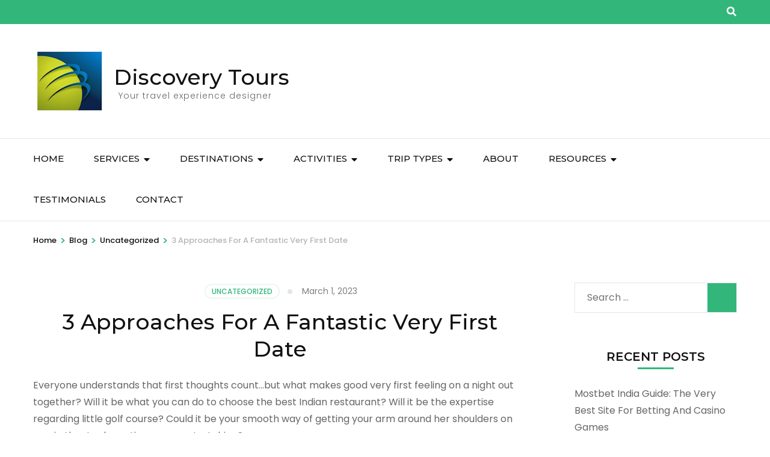

--- FILE ---
content_type: text/html; charset=UTF-8
request_url: https://discoverytours.co.in/index.php/2023/03/01/3-approaches-for-a-fantastic-very-first-date/
body_size: 29630
content:
    <!DOCTYPE html>
    <html lang="en-US">
    <head itemscope itemtype="https://schema.org/WebSite">

    <meta charset="UTF-8">
    <meta name="viewport" content="width=device-width, initial-scale=1">
    <link rel="profile" href="http://gmpg.org/xfn/11">
    <title>3 Approaches For A Fantastic Very First Date &#8211; Discovery Tours</title>
<meta name='robots' content='max-image-preview:large' />
<link rel='dns-prefetch' href='//fonts.googleapis.com' />
<link rel="alternate" type="application/rss+xml" title="Discovery Tours &raquo; Feed" href="https://discoverytours.co.in/index.php/feed/" />
<link rel="alternate" type="application/rss+xml" title="Discovery Tours &raquo; Comments Feed" href="https://discoverytours.co.in/index.php/comments/feed/" />
<script type="text/javascript">
window._wpemojiSettings = {"baseUrl":"https:\/\/s.w.org\/images\/core\/emoji\/14.0.0\/72x72\/","ext":".png","svgUrl":"https:\/\/s.w.org\/images\/core\/emoji\/14.0.0\/svg\/","svgExt":".svg","source":{"concatemoji":"https:\/\/discoverytours.co.in\/wp-includes\/js\/wp-emoji-release.min.js?ver=6.1.1"}};
/*! This file is auto-generated */
!function(e,a,t){var n,r,o,i=a.createElement("canvas"),p=i.getContext&&i.getContext("2d");function s(e,t){var a=String.fromCharCode,e=(p.clearRect(0,0,i.width,i.height),p.fillText(a.apply(this,e),0,0),i.toDataURL());return p.clearRect(0,0,i.width,i.height),p.fillText(a.apply(this,t),0,0),e===i.toDataURL()}function c(e){var t=a.createElement("script");t.src=e,t.defer=t.type="text/javascript",a.getElementsByTagName("head")[0].appendChild(t)}for(o=Array("flag","emoji"),t.supports={everything:!0,everythingExceptFlag:!0},r=0;r<o.length;r++)t.supports[o[r]]=function(e){if(p&&p.fillText)switch(p.textBaseline="top",p.font="600 32px Arial",e){case"flag":return s([127987,65039,8205,9895,65039],[127987,65039,8203,9895,65039])?!1:!s([55356,56826,55356,56819],[55356,56826,8203,55356,56819])&&!s([55356,57332,56128,56423,56128,56418,56128,56421,56128,56430,56128,56423,56128,56447],[55356,57332,8203,56128,56423,8203,56128,56418,8203,56128,56421,8203,56128,56430,8203,56128,56423,8203,56128,56447]);case"emoji":return!s([129777,127995,8205,129778,127999],[129777,127995,8203,129778,127999])}return!1}(o[r]),t.supports.everything=t.supports.everything&&t.supports[o[r]],"flag"!==o[r]&&(t.supports.everythingExceptFlag=t.supports.everythingExceptFlag&&t.supports[o[r]]);t.supports.everythingExceptFlag=t.supports.everythingExceptFlag&&!t.supports.flag,t.DOMReady=!1,t.readyCallback=function(){t.DOMReady=!0},t.supports.everything||(n=function(){t.readyCallback()},a.addEventListener?(a.addEventListener("DOMContentLoaded",n,!1),e.addEventListener("load",n,!1)):(e.attachEvent("onload",n),a.attachEvent("onreadystatechange",function(){"complete"===a.readyState&&t.readyCallback()})),(e=t.source||{}).concatemoji?c(e.concatemoji):e.wpemoji&&e.twemoji&&(c(e.twemoji),c(e.wpemoji)))}(window,document,window._wpemojiSettings);
</script>
<style type="text/css">
img.wp-smiley,
img.emoji {
	display: inline !important;
	border: none !important;
	box-shadow: none !important;
	height: 1em !important;
	width: 1em !important;
	margin: 0 0.07em !important;
	vertical-align: -0.1em !important;
	background: none !important;
	padding: 0 !important;
}
</style>
	<link rel='stylesheet' id='wp-block-library-css' href='https://discoverytours.co.in/wp-includes/css/dist/block-library/style.min.css?ver=6.1.1' type='text/css' media='all' />
<link rel='stylesheet' id='classic-theme-styles-css' href='https://discoverytours.co.in/wp-includes/css/classic-themes.min.css?ver=1' type='text/css' media='all' />
<style id='global-styles-inline-css' type='text/css'>
body{--wp--preset--color--black: #000000;--wp--preset--color--cyan-bluish-gray: #abb8c3;--wp--preset--color--white: #ffffff;--wp--preset--color--pale-pink: #f78da7;--wp--preset--color--vivid-red: #cf2e2e;--wp--preset--color--luminous-vivid-orange: #ff6900;--wp--preset--color--luminous-vivid-amber: #fcb900;--wp--preset--color--light-green-cyan: #7bdcb5;--wp--preset--color--vivid-green-cyan: #00d084;--wp--preset--color--pale-cyan-blue: #8ed1fc;--wp--preset--color--vivid-cyan-blue: #0693e3;--wp--preset--color--vivid-purple: #9b51e0;--wp--preset--gradient--vivid-cyan-blue-to-vivid-purple: linear-gradient(135deg,rgba(6,147,227,1) 0%,rgb(155,81,224) 100%);--wp--preset--gradient--light-green-cyan-to-vivid-green-cyan: linear-gradient(135deg,rgb(122,220,180) 0%,rgb(0,208,130) 100%);--wp--preset--gradient--luminous-vivid-amber-to-luminous-vivid-orange: linear-gradient(135deg,rgba(252,185,0,1) 0%,rgba(255,105,0,1) 100%);--wp--preset--gradient--luminous-vivid-orange-to-vivid-red: linear-gradient(135deg,rgba(255,105,0,1) 0%,rgb(207,46,46) 100%);--wp--preset--gradient--very-light-gray-to-cyan-bluish-gray: linear-gradient(135deg,rgb(238,238,238) 0%,rgb(169,184,195) 100%);--wp--preset--gradient--cool-to-warm-spectrum: linear-gradient(135deg,rgb(74,234,220) 0%,rgb(151,120,209) 20%,rgb(207,42,186) 40%,rgb(238,44,130) 60%,rgb(251,105,98) 80%,rgb(254,248,76) 100%);--wp--preset--gradient--blush-light-purple: linear-gradient(135deg,rgb(255,206,236) 0%,rgb(152,150,240) 100%);--wp--preset--gradient--blush-bordeaux: linear-gradient(135deg,rgb(254,205,165) 0%,rgb(254,45,45) 50%,rgb(107,0,62) 100%);--wp--preset--gradient--luminous-dusk: linear-gradient(135deg,rgb(255,203,112) 0%,rgb(199,81,192) 50%,rgb(65,88,208) 100%);--wp--preset--gradient--pale-ocean: linear-gradient(135deg,rgb(255,245,203) 0%,rgb(182,227,212) 50%,rgb(51,167,181) 100%);--wp--preset--gradient--electric-grass: linear-gradient(135deg,rgb(202,248,128) 0%,rgb(113,206,126) 100%);--wp--preset--gradient--midnight: linear-gradient(135deg,rgb(2,3,129) 0%,rgb(40,116,252) 100%);--wp--preset--duotone--dark-grayscale: url('#wp-duotone-dark-grayscale');--wp--preset--duotone--grayscale: url('#wp-duotone-grayscale');--wp--preset--duotone--purple-yellow: url('#wp-duotone-purple-yellow');--wp--preset--duotone--blue-red: url('#wp-duotone-blue-red');--wp--preset--duotone--midnight: url('#wp-duotone-midnight');--wp--preset--duotone--magenta-yellow: url('#wp-duotone-magenta-yellow');--wp--preset--duotone--purple-green: url('#wp-duotone-purple-green');--wp--preset--duotone--blue-orange: url('#wp-duotone-blue-orange');--wp--preset--font-size--small: 13px;--wp--preset--font-size--medium: 20px;--wp--preset--font-size--large: 36px;--wp--preset--font-size--x-large: 42px;--wp--preset--spacing--20: 0.44rem;--wp--preset--spacing--30: 0.67rem;--wp--preset--spacing--40: 1rem;--wp--preset--spacing--50: 1.5rem;--wp--preset--spacing--60: 2.25rem;--wp--preset--spacing--70: 3.38rem;--wp--preset--spacing--80: 5.06rem;}:where(.is-layout-flex){gap: 0.5em;}body .is-layout-flow > .alignleft{float: left;margin-inline-start: 0;margin-inline-end: 2em;}body .is-layout-flow > .alignright{float: right;margin-inline-start: 2em;margin-inline-end: 0;}body .is-layout-flow > .aligncenter{margin-left: auto !important;margin-right: auto !important;}body .is-layout-constrained > .alignleft{float: left;margin-inline-start: 0;margin-inline-end: 2em;}body .is-layout-constrained > .alignright{float: right;margin-inline-start: 2em;margin-inline-end: 0;}body .is-layout-constrained > .aligncenter{margin-left: auto !important;margin-right: auto !important;}body .is-layout-constrained > :where(:not(.alignleft):not(.alignright):not(.alignfull)){max-width: var(--wp--style--global--content-size);margin-left: auto !important;margin-right: auto !important;}body .is-layout-constrained > .alignwide{max-width: var(--wp--style--global--wide-size);}body .is-layout-flex{display: flex;}body .is-layout-flex{flex-wrap: wrap;align-items: center;}body .is-layout-flex > *{margin: 0;}:where(.wp-block-columns.is-layout-flex){gap: 2em;}.has-black-color{color: var(--wp--preset--color--black) !important;}.has-cyan-bluish-gray-color{color: var(--wp--preset--color--cyan-bluish-gray) !important;}.has-white-color{color: var(--wp--preset--color--white) !important;}.has-pale-pink-color{color: var(--wp--preset--color--pale-pink) !important;}.has-vivid-red-color{color: var(--wp--preset--color--vivid-red) !important;}.has-luminous-vivid-orange-color{color: var(--wp--preset--color--luminous-vivid-orange) !important;}.has-luminous-vivid-amber-color{color: var(--wp--preset--color--luminous-vivid-amber) !important;}.has-light-green-cyan-color{color: var(--wp--preset--color--light-green-cyan) !important;}.has-vivid-green-cyan-color{color: var(--wp--preset--color--vivid-green-cyan) !important;}.has-pale-cyan-blue-color{color: var(--wp--preset--color--pale-cyan-blue) !important;}.has-vivid-cyan-blue-color{color: var(--wp--preset--color--vivid-cyan-blue) !important;}.has-vivid-purple-color{color: var(--wp--preset--color--vivid-purple) !important;}.has-black-background-color{background-color: var(--wp--preset--color--black) !important;}.has-cyan-bluish-gray-background-color{background-color: var(--wp--preset--color--cyan-bluish-gray) !important;}.has-white-background-color{background-color: var(--wp--preset--color--white) !important;}.has-pale-pink-background-color{background-color: var(--wp--preset--color--pale-pink) !important;}.has-vivid-red-background-color{background-color: var(--wp--preset--color--vivid-red) !important;}.has-luminous-vivid-orange-background-color{background-color: var(--wp--preset--color--luminous-vivid-orange) !important;}.has-luminous-vivid-amber-background-color{background-color: var(--wp--preset--color--luminous-vivid-amber) !important;}.has-light-green-cyan-background-color{background-color: var(--wp--preset--color--light-green-cyan) !important;}.has-vivid-green-cyan-background-color{background-color: var(--wp--preset--color--vivid-green-cyan) !important;}.has-pale-cyan-blue-background-color{background-color: var(--wp--preset--color--pale-cyan-blue) !important;}.has-vivid-cyan-blue-background-color{background-color: var(--wp--preset--color--vivid-cyan-blue) !important;}.has-vivid-purple-background-color{background-color: var(--wp--preset--color--vivid-purple) !important;}.has-black-border-color{border-color: var(--wp--preset--color--black) !important;}.has-cyan-bluish-gray-border-color{border-color: var(--wp--preset--color--cyan-bluish-gray) !important;}.has-white-border-color{border-color: var(--wp--preset--color--white) !important;}.has-pale-pink-border-color{border-color: var(--wp--preset--color--pale-pink) !important;}.has-vivid-red-border-color{border-color: var(--wp--preset--color--vivid-red) !important;}.has-luminous-vivid-orange-border-color{border-color: var(--wp--preset--color--luminous-vivid-orange) !important;}.has-luminous-vivid-amber-border-color{border-color: var(--wp--preset--color--luminous-vivid-amber) !important;}.has-light-green-cyan-border-color{border-color: var(--wp--preset--color--light-green-cyan) !important;}.has-vivid-green-cyan-border-color{border-color: var(--wp--preset--color--vivid-green-cyan) !important;}.has-pale-cyan-blue-border-color{border-color: var(--wp--preset--color--pale-cyan-blue) !important;}.has-vivid-cyan-blue-border-color{border-color: var(--wp--preset--color--vivid-cyan-blue) !important;}.has-vivid-purple-border-color{border-color: var(--wp--preset--color--vivid-purple) !important;}.has-vivid-cyan-blue-to-vivid-purple-gradient-background{background: var(--wp--preset--gradient--vivid-cyan-blue-to-vivid-purple) !important;}.has-light-green-cyan-to-vivid-green-cyan-gradient-background{background: var(--wp--preset--gradient--light-green-cyan-to-vivid-green-cyan) !important;}.has-luminous-vivid-amber-to-luminous-vivid-orange-gradient-background{background: var(--wp--preset--gradient--luminous-vivid-amber-to-luminous-vivid-orange) !important;}.has-luminous-vivid-orange-to-vivid-red-gradient-background{background: var(--wp--preset--gradient--luminous-vivid-orange-to-vivid-red) !important;}.has-very-light-gray-to-cyan-bluish-gray-gradient-background{background: var(--wp--preset--gradient--very-light-gray-to-cyan-bluish-gray) !important;}.has-cool-to-warm-spectrum-gradient-background{background: var(--wp--preset--gradient--cool-to-warm-spectrum) !important;}.has-blush-light-purple-gradient-background{background: var(--wp--preset--gradient--blush-light-purple) !important;}.has-blush-bordeaux-gradient-background{background: var(--wp--preset--gradient--blush-bordeaux) !important;}.has-luminous-dusk-gradient-background{background: var(--wp--preset--gradient--luminous-dusk) !important;}.has-pale-ocean-gradient-background{background: var(--wp--preset--gradient--pale-ocean) !important;}.has-electric-grass-gradient-background{background: var(--wp--preset--gradient--electric-grass) !important;}.has-midnight-gradient-background{background: var(--wp--preset--gradient--midnight) !important;}.has-small-font-size{font-size: var(--wp--preset--font-size--small) !important;}.has-medium-font-size{font-size: var(--wp--preset--font-size--medium) !important;}.has-large-font-size{font-size: var(--wp--preset--font-size--large) !important;}.has-x-large-font-size{font-size: var(--wp--preset--font-size--x-large) !important;}
.wp-block-navigation a:where(:not(.wp-element-button)){color: inherit;}
:where(.wp-block-columns.is-layout-flex){gap: 2em;}
.wp-block-pullquote{font-size: 1.5em;line-height: 1.6;}
</style>
<link rel='stylesheet' id='wte-blocks-index-css' href='https://discoverytours.co.in/wp-content/plugins/wp-travel-engine/dist/blocks/index.css?ver=5cc774e0c5ea53cff9df28b8bcf3918e' type='text/css' media='all' />
<link rel='stylesheet' id='animate-css' href='https://discoverytours.co.in/wp-content/plugins/wp-travel-engine/includes/vendors/animate.css?ver=3.5.2' type='text/css' media='all' />
<link rel='stylesheet' id='jquery-ui-css' href='https://discoverytours.co.in/wp-content/plugins/wp-travel-engine/includes/vendors/jquery-ui.css?ver=1.12.1' type='text/css' media='all' />
<link rel='stylesheet' id='owl-carousel-css' href='https://discoverytours.co.in/wp-content/plugins/wp-travel-engine/includes/vendors/owl-carousel-2.3.4/owl.carousel.css?ver=2.3.4' type='text/css' media='all' />
<link rel='stylesheet' id='wte-global-css' href='https://discoverytours.co.in/wp-content/plugins/wp-travel-engine/dist/global/wte-global.css?ver=5.3.6' type='text/css' media='all' />
<link rel='stylesheet' id='wp-travel-engine-css' href='https://discoverytours.co.in/wp-content/plugins/wp-travel-engine/dist/public/wte-public.css?ver=5.3.6' type='text/css' media='all' />
<link rel='stylesheet' id='odometer-css' href='https://discoverytours.co.in/wp-content/plugins/travel-agency-companion/public/css/odometer.min.css?ver=0.4.6' type='text/css' media='all' />
<link rel='stylesheet' id='travel-agency-companion-css' href='https://discoverytours.co.in/wp-content/plugins/travel-agency-companion/public/css/travel-agency-companion-public.min.css?ver=1.5.2' type='text/css' media='all' />
<style id='travel-agency-companion-inline-css' type='text/css'>

                    .activities:after{
                        background: url( https://discoverytours.co.in/wp-content/plugins/travel-agency-companion/includes/images/img2.jpg ) no-repeat;
                    }
</style>
<link rel='stylesheet' id='travel-agency-google-fonts-css' href='https://fonts.googleapis.com/css?family=Poppins%3A100%2C100i%2C200%2C200i%2C300%2C300i%2C400%2C400i%2C500%2C500i%2C600%2C600i%2C700%2C700i%2C800%2C800i%2C900%2C900i%7CMontserrat%3A100%2C100i%2C200%2C200i%2C300%2C300i%2C400%2C400i%2C500%2C500i%2C600%2C600i%2C700%2C700i%2C800%2C800i%2C900%2C900i&#038;ver=6.1.1#038;display=fallback' type='text/css' media='all' />
<link rel='stylesheet' id='travel-agency-style-css' href='https://discoverytours.co.in/wp-content/themes/travel-agency/style.css?ver=1.3.8' type='text/css' media='all' />
<script type='text/javascript' src='https://discoverytours.co.in/wp-includes/js/jquery/jquery.min.js?ver=3.6.1' id='jquery-core-js'></script>
<script type='text/javascript' src='https://discoverytours.co.in/wp-includes/js/jquery/jquery-migrate.min.js?ver=3.3.2' id='jquery-migrate-js'></script>
<link rel="https://api.w.org/" href="https://discoverytours.co.in/index.php/wp-json/" /><link rel="alternate" type="application/json" href="https://discoverytours.co.in/index.php/wp-json/wp/v2/posts/1458" /><link rel="EditURI" type="application/rsd+xml" title="RSD" href="https://discoverytours.co.in/xmlrpc.php?rsd" />
<link rel="wlwmanifest" type="application/wlwmanifest+xml" href="https://discoverytours.co.in/wp-includes/wlwmanifest.xml" />
<meta name="generator" content="WordPress 6.1.1" />
<link rel="canonical" href="https://discoverytours.co.in/index.php/2023/03/01/3-approaches-for-a-fantastic-very-first-date/" />
<link rel='shortlink' href='https://discoverytours.co.in/?p=1458' />
<link rel="alternate" type="application/json+oembed" href="https://discoverytours.co.in/index.php/wp-json/oembed/1.0/embed?url=https%3A%2F%2Fdiscoverytours.co.in%2Findex.php%2F2023%2F03%2F01%2F3-approaches-for-a-fantastic-very-first-date%2F" />
<link rel="alternate" type="text/xml+oembed" href="https://discoverytours.co.in/index.php/wp-json/oembed/1.0/embed?url=https%3A%2F%2Fdiscoverytours.co.in%2Findex.php%2F2023%2F03%2F01%2F3-approaches-for-a-fantastic-very-first-date%2F&#038;format=xml" />
<style>.wpte-bf-book-summary .wpte-bf-trip-name-wrap{display:flex;flex-direction:column;align-items:flex-start}.wpte-bf-trip-code{margin:15px 0 0 0;padding:3px 15px;font-size:15px;letter-spacing:.5px;line-height:1.7;background:var(--primary-color);color:rgba(255,255,255,.85);border-radius:3px;order:3;font-style:italic}.wpte-bf-trip-code span{font-style:normal;font-weight:600}</style><script type="application/ld+json">{
    "@context": "https://schema.org",
    "@type": "Blog",
    "mainEntityOfPage": {
        "@type": "WebPage",
        "@id": "https://discoverytours.co.in/index.php/2023/03/01/3-approaches-for-a-fantastic-very-first-date/"
    },
    "headline": "3 Approaches For A Fantastic Very First Date &#8211; Discovery Tours",
    "datePublished": "2023-03-01T16:35:02+0000",
    "dateModified": "2023-03-01T16:35:02+0000",
    "author": {
        "@type": "Person",
        "name": "Ujjval Patel"
    },
    "description": "Everyone understands that first thoughts count...but what makes good very first feeling on a night out togethe",
    "publisher": {
        "@type": "Organization",
        "name": "Discovery Tours",
        "description": "Your travel experience designer",
        "logo": {
            "@type": "ImageObject",
            "url": "https://discoverytours.co.in/wp-content/uploads/2021/05/Logo.png",
            "width": 121,
            "height": 110
        }
    }
}</script><style type="text/css">.recentcomments a{display:inline !important;padding:0 !important;margin:0 !important;}</style><link rel="icon" href="https://discoverytours.co.in/wp-content/uploads/2021/05/Logo.png" sizes="32x32" />
<link rel="icon" href="https://discoverytours.co.in/wp-content/uploads/2021/05/Logo.png" sizes="192x192" />
<link rel="apple-touch-icon" href="https://discoverytours.co.in/wp-content/uploads/2021/05/Logo.png" />
<meta name="msapplication-TileImage" content="https://discoverytours.co.in/wp-content/uploads/2021/05/Logo.png" />

</head>

<body class="post-template-default single single-post postid-1458 single-format-standard wp-custom-logo" itemscope itemtype="https://schema.org/WebPage">
	
<svg xmlns="http://www.w3.org/2000/svg" viewBox="0 0 0 0" width="0" height="0" focusable="false" role="none" style="visibility: hidden; position: absolute; left: -9999px; overflow: hidden;" ><defs><filter id="wp-duotone-dark-grayscale"><feColorMatrix color-interpolation-filters="sRGB" type="matrix" values=" .299 .587 .114 0 0 .299 .587 .114 0 0 .299 .587 .114 0 0 .299 .587 .114 0 0 " /><feComponentTransfer color-interpolation-filters="sRGB" ><feFuncR type="table" tableValues="0 0.49803921568627" /><feFuncG type="table" tableValues="0 0.49803921568627" /><feFuncB type="table" tableValues="0 0.49803921568627" /><feFuncA type="table" tableValues="1 1" /></feComponentTransfer><feComposite in2="SourceGraphic" operator="in" /></filter></defs></svg><svg xmlns="http://www.w3.org/2000/svg" viewBox="0 0 0 0" width="0" height="0" focusable="false" role="none" style="visibility: hidden; position: absolute; left: -9999px; overflow: hidden;" ><defs><filter id="wp-duotone-grayscale"><feColorMatrix color-interpolation-filters="sRGB" type="matrix" values=" .299 .587 .114 0 0 .299 .587 .114 0 0 .299 .587 .114 0 0 .299 .587 .114 0 0 " /><feComponentTransfer color-interpolation-filters="sRGB" ><feFuncR type="table" tableValues="0 1" /><feFuncG type="table" tableValues="0 1" /><feFuncB type="table" tableValues="0 1" /><feFuncA type="table" tableValues="1 1" /></feComponentTransfer><feComposite in2="SourceGraphic" operator="in" /></filter></defs></svg><svg xmlns="http://www.w3.org/2000/svg" viewBox="0 0 0 0" width="0" height="0" focusable="false" role="none" style="visibility: hidden; position: absolute; left: -9999px; overflow: hidden;" ><defs><filter id="wp-duotone-purple-yellow"><feColorMatrix color-interpolation-filters="sRGB" type="matrix" values=" .299 .587 .114 0 0 .299 .587 .114 0 0 .299 .587 .114 0 0 .299 .587 .114 0 0 " /><feComponentTransfer color-interpolation-filters="sRGB" ><feFuncR type="table" tableValues="0.54901960784314 0.98823529411765" /><feFuncG type="table" tableValues="0 1" /><feFuncB type="table" tableValues="0.71764705882353 0.25490196078431" /><feFuncA type="table" tableValues="1 1" /></feComponentTransfer><feComposite in2="SourceGraphic" operator="in" /></filter></defs></svg><svg xmlns="http://www.w3.org/2000/svg" viewBox="0 0 0 0" width="0" height="0" focusable="false" role="none" style="visibility: hidden; position: absolute; left: -9999px; overflow: hidden;" ><defs><filter id="wp-duotone-blue-red"><feColorMatrix color-interpolation-filters="sRGB" type="matrix" values=" .299 .587 .114 0 0 .299 .587 .114 0 0 .299 .587 .114 0 0 .299 .587 .114 0 0 " /><feComponentTransfer color-interpolation-filters="sRGB" ><feFuncR type="table" tableValues="0 1" /><feFuncG type="table" tableValues="0 0.27843137254902" /><feFuncB type="table" tableValues="0.5921568627451 0.27843137254902" /><feFuncA type="table" tableValues="1 1" /></feComponentTransfer><feComposite in2="SourceGraphic" operator="in" /></filter></defs></svg><svg xmlns="http://www.w3.org/2000/svg" viewBox="0 0 0 0" width="0" height="0" focusable="false" role="none" style="visibility: hidden; position: absolute; left: -9999px; overflow: hidden;" ><defs><filter id="wp-duotone-midnight"><feColorMatrix color-interpolation-filters="sRGB" type="matrix" values=" .299 .587 .114 0 0 .299 .587 .114 0 0 .299 .587 .114 0 0 .299 .587 .114 0 0 " /><feComponentTransfer color-interpolation-filters="sRGB" ><feFuncR type="table" tableValues="0 0" /><feFuncG type="table" tableValues="0 0.64705882352941" /><feFuncB type="table" tableValues="0 1" /><feFuncA type="table" tableValues="1 1" /></feComponentTransfer><feComposite in2="SourceGraphic" operator="in" /></filter></defs></svg><svg xmlns="http://www.w3.org/2000/svg" viewBox="0 0 0 0" width="0" height="0" focusable="false" role="none" style="visibility: hidden; position: absolute; left: -9999px; overflow: hidden;" ><defs><filter id="wp-duotone-magenta-yellow"><feColorMatrix color-interpolation-filters="sRGB" type="matrix" values=" .299 .587 .114 0 0 .299 .587 .114 0 0 .299 .587 .114 0 0 .299 .587 .114 0 0 " /><feComponentTransfer color-interpolation-filters="sRGB" ><feFuncR type="table" tableValues="0.78039215686275 1" /><feFuncG type="table" tableValues="0 0.94901960784314" /><feFuncB type="table" tableValues="0.35294117647059 0.47058823529412" /><feFuncA type="table" tableValues="1 1" /></feComponentTransfer><feComposite in2="SourceGraphic" operator="in" /></filter></defs></svg><svg xmlns="http://www.w3.org/2000/svg" viewBox="0 0 0 0" width="0" height="0" focusable="false" role="none" style="visibility: hidden; position: absolute; left: -9999px; overflow: hidden;" ><defs><filter id="wp-duotone-purple-green"><feColorMatrix color-interpolation-filters="sRGB" type="matrix" values=" .299 .587 .114 0 0 .299 .587 .114 0 0 .299 .587 .114 0 0 .299 .587 .114 0 0 " /><feComponentTransfer color-interpolation-filters="sRGB" ><feFuncR type="table" tableValues="0.65098039215686 0.40392156862745" /><feFuncG type="table" tableValues="0 1" /><feFuncB type="table" tableValues="0.44705882352941 0.4" /><feFuncA type="table" tableValues="1 1" /></feComponentTransfer><feComposite in2="SourceGraphic" operator="in" /></filter></defs></svg><svg xmlns="http://www.w3.org/2000/svg" viewBox="0 0 0 0" width="0" height="0" focusable="false" role="none" style="visibility: hidden; position: absolute; left: -9999px; overflow: hidden;" ><defs><filter id="wp-duotone-blue-orange"><feColorMatrix color-interpolation-filters="sRGB" type="matrix" values=" .299 .587 .114 0 0 .299 .587 .114 0 0 .299 .587 .114 0 0 .299 .587 .114 0 0 " /><feComponentTransfer color-interpolation-filters="sRGB" ><feFuncR type="table" tableValues="0.098039215686275 1" /><feFuncG type="table" tableValues="0 0.66274509803922" /><feFuncB type="table" tableValues="0.84705882352941 0.41960784313725" /><feFuncA type="table" tableValues="1 1" /></feComponentTransfer><feComposite in2="SourceGraphic" operator="in" /></filter></defs></svg>    <div id="page" class="site">
        <a class="skip-link screen-reader-text" href="#acc-content">Skip to content (Press Enter)</a>
        <header id="masthead" class="site-header" itemscope itemtype="https://schema.org/WPHeader">
		
        <div class="header-holder">			
                        <div class="header-t">
				<div class="container">
										<div class="tools">
						        <div class="form-section">
            <button id="btn-search" class="search-btn" data-toggle-target=".header-search-modal" data-toggle-body-class="showing-search-modal" aria-expanded="false" data-set-focus=".header-search-modal .search-field">
                <span class="fa fa-search"></span>
            </button>

            <div class="form-holder search header-searh-wrap header-search-modal cover-modal" data-modal-target-string=".header-search-modal">
                <div>
                    <form role="search" method="get" class="search-form" action="https://discoverytours.co.in/">
				<label>
					<span class="screen-reader-text">Search for:</span>
					<input type="search" class="search-field" placeholder="Search &hellip;" value="" name="s" />
				</label>
				<input type="submit" class="search-submit" value="Search" />
			</form>                    <button class="btn-form-close" data-toggle-target=".header-search-modal" data-toggle-body-class="showing-search-modal" aria-expanded="false" data-set-focus=".header-search-modal">  </button>
                </div>
            </div>
    	</div><!-- .form-section -->
        						
					</div>                     
				</div>
			</div> <!-- header-t ends -->
                        
            <div class="header-b">
				<div class="container">
					<div class="site-branding" itemscope itemtype="https://schema.org/Organization">
						<a href="https://discoverytours.co.in/" class="custom-logo-link" rel="home"><img width="121" height="110" src="https://discoverytours.co.in/wp-content/uploads/2021/05/Logo.png" class="custom-logo" alt="Discovery Tours" decoding="async" srcset="https://discoverytours.co.in/wp-content/uploads/2021/05/Logo.png 121w, https://discoverytours.co.in/wp-content/uploads/2021/05/Logo-66x60.png 66w" sizes="(max-width: 121px) 100vw, 121px" /></a>                        <div class="text-logo">
							                                <p class="site-title" itemprop="name"><a href="https://discoverytours.co.in/" rel="home" itemprop="url">Discovery Tours</a></p>
                                            				<p class="site-description" itemprop="description">Your travel experience designer</p>
                			                        </div>
            		</div><!-- .site-branding -->
                    
                                        
				</div>
			</div> <!-- header-b ends -->
                        
		</div> <!-- header-holder ends -->
		
        <div class="nav-holder">
			<div class="container">
                <a href="https://discoverytours.co.in/" class="home-link"><i class="fa fa-home"></i></a>

                <div class="mobile-menu-wrapper">
                    <button id="primary-toggle-button" data-toggle-target=".main-menu-modal" data-toggle-body-class="showing-main-menu-modal" aria-expanded="false" data-set-focus=".close-main-nav-toggle">MENU<i class="fa fa-bars"></i></button>

                    <nav id="mobile-site-navigation" class="main-navigation mobile-navigation">        
                        <div class="primary-menu-list main-menu-modal cover-modal" data-modal-target-string=".main-menu-modal">
                            <button class="close close-main-nav-toggle" data-toggle-target=".main-menu-modal" data-toggle-body-class="showing-main-menu-modal" aria-expanded="false" data-set-focus=".main-menu-modal">
                                CLOSE                                <i class="fas fa-times"></i>
                            </button>
                            <div class="mobile-menu" aria-label="Mobile">
                                <div class="menu-primary-container"><ul id="mobile-primary-menu" class="nav-menu main-menu-modal"><li id="menu-item-10" class="menu-item menu-item-type-post_type menu-item-object-page menu-item-home menu-item-10"><a href="https://discoverytours.co.in/">Home</a></li>
<li id="menu-item-19" class="menu-item menu-item-type-custom menu-item-object-custom menu-item-has-children menu-item-19"><a href="#">SERVICES</a>
<ul class="sub-menu">
	<li id="menu-item-31" class="menu-item menu-item-type-post_type menu-item-object-page menu-item-31"><a href="https://discoverytours.co.in/index.php/tickets/">Tickets</a></li>
	<li id="menu-item-32" class="menu-item menu-item-type-post_type menu-item-object-page menu-item-32"><a href="https://discoverytours.co.in/index.php/visa/">VISA</a></li>
	<li id="menu-item-33" class="menu-item menu-item-type-post_type menu-item-object-page menu-item-33"><a href="https://discoverytours.co.in/index.php/passport/">Passport</a></li>
	<li id="menu-item-34" class="menu-item menu-item-type-post_type menu-item-object-page menu-item-34"><a href="https://discoverytours.co.in/index.php/hotel-booking/">Hotel Booking</a></li>
	<li id="menu-item-35" class="menu-item menu-item-type-post_type menu-item-object-page menu-item-35"><a href="https://discoverytours.co.in/index.php/tours/">Tours</a></li>
</ul>
</li>
<li id="menu-item-13" class="menu-item menu-item-type-custom menu-item-object-custom menu-item-has-children menu-item-13"><a href="#">DESTINATIONS</a>
<ul class="sub-menu">
	<li id="menu-item-137" class="menu-item menu-item-type-taxonomy menu-item-object-destination menu-item-has-children menu-item-137"><a href="https://discoverytours.co.in/index.php/destinations/india/">India</a>
	<ul class="sub-menu">
		<li id="menu-item-448" class="menu-item menu-item-type-taxonomy menu-item-object-destination menu-item-448"><a href="https://discoverytours.co.in/index.php/destinations/india/andaman/">Andaman</a></li>
		<li id="menu-item-453" class="menu-item menu-item-type-taxonomy menu-item-object-destination menu-item-453"><a href="https://discoverytours.co.in/index.php/destinations/india/himachal/">Himachal</a></li>
		<li id="menu-item-445" class="menu-item menu-item-type-taxonomy menu-item-object-destination menu-item-445"><a href="https://discoverytours.co.in/index.php/destinations/india/jammu-kashmir/">Jammu &#8211; Kashmir</a></li>
		<li id="menu-item-451" class="menu-item menu-item-type-taxonomy menu-item-object-destination menu-item-451"><a href="https://discoverytours.co.in/index.php/destinations/india/ladhakh/">Ladhakh</a></li>
		<li id="menu-item-442" class="menu-item menu-item-type-taxonomy menu-item-object-destination menu-item-442"><a href="https://discoverytours.co.in/index.php/destinations/india/karnataka/">Karnataka</a></li>
		<li id="menu-item-438" class="menu-item menu-item-type-taxonomy menu-item-object-destination menu-item-438"><a href="https://discoverytours.co.in/index.php/destinations/india/kerala/">Kerala</a></li>
		<li id="menu-item-446" class="menu-item menu-item-type-taxonomy menu-item-object-destination menu-item-446"><a href="https://discoverytours.co.in/index.php/destinations/india/madhya-pradesh/">Madhya Pradesh</a></li>
		<li id="menu-item-454" class="menu-item menu-item-type-taxonomy menu-item-object-destination menu-item-454"><a href="https://discoverytours.co.in/index.php/destinations/india/north-east/">North East</a></li>
		<li id="menu-item-450" class="menu-item menu-item-type-taxonomy menu-item-object-destination menu-item-450"><a href="https://discoverytours.co.in/index.php/destinations/india/odisha/">Odisha</a></li>
		<li id="menu-item-447" class="menu-item menu-item-type-taxonomy menu-item-object-destination menu-item-447"><a href="https://discoverytours.co.in/index.php/destinations/india/pondicherry/">Pondicherry</a></li>
		<li id="menu-item-452" class="menu-item menu-item-type-taxonomy menu-item-object-destination menu-item-452"><a href="https://discoverytours.co.in/index.php/destinations/india/rajashan/">Rajashan</a></li>
		<li id="menu-item-439" class="menu-item menu-item-type-taxonomy menu-item-object-destination menu-item-439"><a href="https://discoverytours.co.in/index.php/destinations/india/sikkim-west-bengal/">Sikkim &#8211; West Bengal</a></li>
		<li id="menu-item-441" class="menu-item menu-item-type-taxonomy menu-item-object-destination menu-item-441"><a href="https://discoverytours.co.in/index.php/destinations/india/tamilnadu/">Tamilnadu</a></li>
		<li id="menu-item-440" class="menu-item menu-item-type-taxonomy menu-item-object-destination menu-item-440"><a href="https://discoverytours.co.in/index.php/destinations/india/uttaranchal/">Uttaranchal</a></li>
	</ul>
</li>
	<li id="menu-item-138" class="menu-item menu-item-type-taxonomy menu-item-object-destination menu-item-has-children menu-item-138"><a href="https://discoverytours.co.in/index.php/destinations/asia/">Asia</a>
	<ul class="sub-menu">
		<li id="menu-item-444" class="menu-item menu-item-type-taxonomy menu-item-object-destination menu-item-444"><a href="https://discoverytours.co.in/index.php/destinations/bhutan/">Bhutan</a></li>
		<li id="menu-item-449" class="menu-item menu-item-type-taxonomy menu-item-object-destination menu-item-449"><a href="https://discoverytours.co.in/index.php/destinations/srilanka/">Srilanka</a></li>
	</ul>
</li>
	<li id="menu-item-144" class="menu-item menu-item-type-taxonomy menu-item-object-destination menu-item-144"><a href="https://discoverytours.co.in/index.php/destinations/africa/">Africa</a></li>
	<li id="menu-item-143" class="menu-item menu-item-type-taxonomy menu-item-object-destination menu-item-143"><a href="https://discoverytours.co.in/index.php/destinations/australia-newzealand/">Australia &#8211; New Zealand</a></li>
	<li id="menu-item-437" class="menu-item menu-item-type-taxonomy menu-item-object-destination menu-item-has-children menu-item-437"><a href="https://discoverytours.co.in/index.php/destinations/europe/">Europe</a>
	<ul class="sub-menu">
		<li id="menu-item-139" class="menu-item menu-item-type-taxonomy menu-item-object-destination menu-item-139"><a href="https://discoverytours.co.in/index.php/destinations/europe/central-europe/">Central Europe</a></li>
		<li id="menu-item-443" class="menu-item menu-item-type-taxonomy menu-item-object-destination menu-item-443"><a href="https://discoverytours.co.in/index.php/destinations/europe/northern-europe/">Northern Europe</a></li>
		<li id="menu-item-140" class="menu-item menu-item-type-taxonomy menu-item-object-destination menu-item-140"><a href="https://discoverytours.co.in/index.php/destinations/europe/east-europe/">Eastern Europe</a></li>
	</ul>
</li>
	<li id="menu-item-141" class="menu-item menu-item-type-taxonomy menu-item-object-destination menu-item-141"><a href="https://discoverytours.co.in/index.php/destinations/middle-east/">Middle East</a></li>
	<li id="menu-item-142" class="menu-item menu-item-type-taxonomy menu-item-object-destination menu-item-142"><a href="https://discoverytours.co.in/index.php/destinations/usa/">USA</a></li>
</ul>
</li>
<li id="menu-item-14" class="menu-item menu-item-type-custom menu-item-object-custom menu-item-has-children menu-item-14"><a href="#">ACTIVITIES</a>
<ul class="sub-menu">
	<li id="menu-item-149" class="menu-item menu-item-type-taxonomy menu-item-object-activities menu-item-149"><a href="https://discoverytours.co.in/index.php/activities/cycling/">Cycling</a></li>
	<li id="menu-item-434" class="menu-item menu-item-type-taxonomy menu-item-object-activities menu-item-434"><a href="https://discoverytours.co.in/index.php/activities/cruising/">Cruising</a></li>
	<li id="menu-item-147" class="menu-item menu-item-type-taxonomy menu-item-object-activities menu-item-147"><a href="https://discoverytours.co.in/index.php/activities/hiking/">Hiking</a></li>
	<li id="menu-item-431" class="menu-item menu-item-type-taxonomy menu-item-object-activities menu-item-431"><a href="https://discoverytours.co.in/index.php/activities/hop-on-hop-off/">Hop On Hop Off</a></li>
	<li id="menu-item-153" class="menu-item menu-item-type-taxonomy menu-item-object-activities menu-item-153"><a href="https://discoverytours.co.in/index.php/activities/kayaking/">Kayaking</a></li>
	<li id="menu-item-433" class="menu-item menu-item-type-taxonomy menu-item-object-activities menu-item-433"><a href="https://discoverytours.co.in/index.php/activities/local-sightseeings/">Local Sightseeings</a></li>
	<li id="menu-item-151" class="menu-item menu-item-type-taxonomy menu-item-object-activities menu-item-151"><a href="https://discoverytours.co.in/index.php/activities/mountaineering/">Mountaineering</a></li>
	<li id="menu-item-150" class="menu-item menu-item-type-taxonomy menu-item-object-activities menu-item-150"><a href="https://discoverytours.co.in/index.php/activities/paraglinding/">Paragliding</a></li>
	<li id="menu-item-146" class="menu-item menu-item-type-taxonomy menu-item-object-activities menu-item-146"><a href="https://discoverytours.co.in/index.php/activities/rafting/">Rafting</a></li>
	<li id="menu-item-432" class="menu-item menu-item-type-taxonomy menu-item-object-activities menu-item-432"><a href="https://discoverytours.co.in/index.php/activities/relax/">Relax</a></li>
	<li id="menu-item-148" class="menu-item menu-item-type-taxonomy menu-item-object-activities menu-item-148"><a href="https://discoverytours.co.in/index.php/activities/skiing/">Skiing</a></li>
	<li id="menu-item-435" class="menu-item menu-item-type-taxonomy menu-item-object-activities menu-item-435"><a href="https://discoverytours.co.in/index.php/activities/them-park/">Theme Park</a></li>
	<li id="menu-item-152" class="menu-item menu-item-type-taxonomy menu-item-object-activities menu-item-152"><a href="https://discoverytours.co.in/index.php/activities/wild-life-safari/">Wild Life Safari</a></li>
</ul>
</li>
<li id="menu-item-15" class="menu-item menu-item-type-custom menu-item-object-custom menu-item-has-children menu-item-15"><a href="#">TRIP TYPES</a>
<ul class="sub-menu">
	<li id="menu-item-425" class="menu-item menu-item-type-taxonomy menu-item-object-trip_types menu-item-425"><a href="https://discoverytours.co.in/index.php/trip-types/beach/">Beach</a></li>
	<li id="menu-item-159" class="menu-item menu-item-type-taxonomy menu-item-object-trip_types menu-item-159"><a href="https://discoverytours.co.in/index.php/trip-types/budget-travel/">Budget Travel</a></li>
	<li id="menu-item-426" class="menu-item menu-item-type-taxonomy menu-item-object-trip_types menu-item-426"><a href="https://discoverytours.co.in/index.php/trip-types/city-exploration/">City Exploration</a></li>
	<li id="menu-item-155" class="menu-item menu-item-type-taxonomy menu-item-object-trip_types menu-item-155"><a href="https://discoverytours.co.in/index.php/trip-types/child-friendly/">Child Friendly</a></li>
	<li id="menu-item-156" class="menu-item menu-item-type-taxonomy menu-item-object-trip_types menu-item-156"><a href="https://discoverytours.co.in/index.php/trip-types/cultural/">Cultural</a></li>
	<li id="menu-item-423" class="menu-item menu-item-type-taxonomy menu-item-object-trip_types menu-item-423"><a href="https://discoverytours.co.in/index.php/trip-types/family-friendly/">Family Friendly</a></li>
	<li id="menu-item-160" class="menu-item menu-item-type-taxonomy menu-item-object-trip_types menu-item-160"><a href="https://discoverytours.co.in/index.php/trip-types/home-stay/">Home Stay</a></li>
	<li id="menu-item-429" class="menu-item menu-item-type-taxonomy menu-item-object-trip_types menu-item-429"><a href="https://discoverytours.co.in/index.php/trip-types/home-stay/">Home Stay</a></li>
	<li id="menu-item-163" class="menu-item menu-item-type-taxonomy menu-item-object-trip_types menu-item-163"><a href="https://discoverytours.co.in/index.php/trip-types/honeymoon/">Honeymoon</a></li>
	<li id="menu-item-427" class="menu-item menu-item-type-taxonomy menu-item-object-trip_types menu-item-427"><a href="https://discoverytours.co.in/index.php/trip-types/historical-trips/">Historical Trips</a></li>
	<li id="menu-item-424" class="menu-item menu-item-type-taxonomy menu-item-object-trip_types menu-item-424"><a href="https://discoverytours.co.in/index.php/trip-types/leisure/">Leisure</a></li>
	<li id="menu-item-428" class="menu-item menu-item-type-taxonomy menu-item-object-trip_types menu-item-428"><a href="https://discoverytours.co.in/index.php/trip-types/museums-trips/">Museums Trips</a></li>
	<li id="menu-item-157" class="menu-item menu-item-type-taxonomy menu-item-object-trip_types menu-item-157"><a href="https://discoverytours.co.in/index.php/trip-types/nature-walk/">Nature Walk</a></li>
	<li id="menu-item-161" class="menu-item menu-item-type-taxonomy menu-item-object-trip_types menu-item-161"><a href="https://discoverytours.co.in/index.php/trip-types/spiritual-trips/">Spiritual Trips</a></li>
	<li id="menu-item-162" class="menu-item menu-item-type-taxonomy menu-item-object-trip_types menu-item-162"><a href="https://discoverytours.co.in/index.php/trip-types/safari/">Safari</a></li>
	<li id="menu-item-158" class="menu-item menu-item-type-taxonomy menu-item-object-trip_types menu-item-158"><a href="https://discoverytours.co.in/index.php/trip-types/weekend-trips/">Weekend Trips</a></li>
</ul>
</li>
<li id="menu-item-129" class="menu-item menu-item-type-post_type menu-item-object-page menu-item-129"><a href="https://discoverytours.co.in/index.php/about/">ABOUT</a></li>
<li id="menu-item-17" class="menu-item menu-item-type-custom menu-item-object-custom menu-item-has-children menu-item-17"><a href="#">RESOURCES</a>
<ul class="sub-menu">
	<li id="menu-item-11" class="menu-item menu-item-type-post_type menu-item-object-page current_page_parent menu-item-11"><a href="https://discoverytours.co.in/index.php/blog/">Blog</a></li>
</ul>
</li>
<li id="menu-item-540" class="menu-item menu-item-type-post_type menu-item-object-page menu-item-540"><a href="https://discoverytours.co.in/index.php/testimonials/">TESTIMONIALS</a></li>
<li id="menu-item-120" class="menu-item menu-item-type-post_type menu-item-object-page menu-item-120"><a href="https://discoverytours.co.in/index.php/contact/">CONTACT</a></li>
</ul></div>                            </div>
                        </div>
                    </nav><!-- #mobile-site-navigation -->
                </div>

                <nav id="site-navigation" class="main-navigation" itemscope itemtype="https://schema.org/SiteNavigationElement">
        			<div class="menu-primary-container"><ul id="primary-menu" class="menu"><li class="menu-item menu-item-type-post_type menu-item-object-page menu-item-home menu-item-10"><a href="https://discoverytours.co.in/">Home</a></li>
<li class="menu-item menu-item-type-custom menu-item-object-custom menu-item-has-children menu-item-19"><a href="#">SERVICES</a>
<ul class="sub-menu">
	<li class="menu-item menu-item-type-post_type menu-item-object-page menu-item-31"><a href="https://discoverytours.co.in/index.php/tickets/">Tickets</a></li>
	<li class="menu-item menu-item-type-post_type menu-item-object-page menu-item-32"><a href="https://discoverytours.co.in/index.php/visa/">VISA</a></li>
	<li class="menu-item menu-item-type-post_type menu-item-object-page menu-item-33"><a href="https://discoverytours.co.in/index.php/passport/">Passport</a></li>
	<li class="menu-item menu-item-type-post_type menu-item-object-page menu-item-34"><a href="https://discoverytours.co.in/index.php/hotel-booking/">Hotel Booking</a></li>
	<li class="menu-item menu-item-type-post_type menu-item-object-page menu-item-35"><a href="https://discoverytours.co.in/index.php/tours/">Tours</a></li>
</ul>
</li>
<li class="menu-item menu-item-type-custom menu-item-object-custom menu-item-has-children menu-item-13"><a href="#">DESTINATIONS</a>
<ul class="sub-menu">
	<li class="menu-item menu-item-type-taxonomy menu-item-object-destination menu-item-has-children menu-item-137"><a href="https://discoverytours.co.in/index.php/destinations/india/">India</a>
	<ul class="sub-menu">
		<li class="menu-item menu-item-type-taxonomy menu-item-object-destination menu-item-448"><a href="https://discoverytours.co.in/index.php/destinations/india/andaman/">Andaman</a></li>
		<li class="menu-item menu-item-type-taxonomy menu-item-object-destination menu-item-453"><a href="https://discoverytours.co.in/index.php/destinations/india/himachal/">Himachal</a></li>
		<li class="menu-item menu-item-type-taxonomy menu-item-object-destination menu-item-445"><a href="https://discoverytours.co.in/index.php/destinations/india/jammu-kashmir/">Jammu &#8211; Kashmir</a></li>
		<li class="menu-item menu-item-type-taxonomy menu-item-object-destination menu-item-451"><a href="https://discoverytours.co.in/index.php/destinations/india/ladhakh/">Ladhakh</a></li>
		<li class="menu-item menu-item-type-taxonomy menu-item-object-destination menu-item-442"><a href="https://discoverytours.co.in/index.php/destinations/india/karnataka/">Karnataka</a></li>
		<li class="menu-item menu-item-type-taxonomy menu-item-object-destination menu-item-438"><a href="https://discoverytours.co.in/index.php/destinations/india/kerala/">Kerala</a></li>
		<li class="menu-item menu-item-type-taxonomy menu-item-object-destination menu-item-446"><a href="https://discoverytours.co.in/index.php/destinations/india/madhya-pradesh/">Madhya Pradesh</a></li>
		<li class="menu-item menu-item-type-taxonomy menu-item-object-destination menu-item-454"><a href="https://discoverytours.co.in/index.php/destinations/india/north-east/">North East</a></li>
		<li class="menu-item menu-item-type-taxonomy menu-item-object-destination menu-item-450"><a href="https://discoverytours.co.in/index.php/destinations/india/odisha/">Odisha</a></li>
		<li class="menu-item menu-item-type-taxonomy menu-item-object-destination menu-item-447"><a href="https://discoverytours.co.in/index.php/destinations/india/pondicherry/">Pondicherry</a></li>
		<li class="menu-item menu-item-type-taxonomy menu-item-object-destination menu-item-452"><a href="https://discoverytours.co.in/index.php/destinations/india/rajashan/">Rajashan</a></li>
		<li class="menu-item menu-item-type-taxonomy menu-item-object-destination menu-item-439"><a href="https://discoverytours.co.in/index.php/destinations/india/sikkim-west-bengal/">Sikkim &#8211; West Bengal</a></li>
		<li class="menu-item menu-item-type-taxonomy menu-item-object-destination menu-item-441"><a href="https://discoverytours.co.in/index.php/destinations/india/tamilnadu/">Tamilnadu</a></li>
		<li class="menu-item menu-item-type-taxonomy menu-item-object-destination menu-item-440"><a href="https://discoverytours.co.in/index.php/destinations/india/uttaranchal/">Uttaranchal</a></li>
	</ul>
</li>
	<li class="menu-item menu-item-type-taxonomy menu-item-object-destination menu-item-has-children menu-item-138"><a href="https://discoverytours.co.in/index.php/destinations/asia/">Asia</a>
	<ul class="sub-menu">
		<li class="menu-item menu-item-type-taxonomy menu-item-object-destination menu-item-444"><a href="https://discoverytours.co.in/index.php/destinations/bhutan/">Bhutan</a></li>
		<li class="menu-item menu-item-type-taxonomy menu-item-object-destination menu-item-449"><a href="https://discoverytours.co.in/index.php/destinations/srilanka/">Srilanka</a></li>
	</ul>
</li>
	<li class="menu-item menu-item-type-taxonomy menu-item-object-destination menu-item-144"><a href="https://discoverytours.co.in/index.php/destinations/africa/">Africa</a></li>
	<li class="menu-item menu-item-type-taxonomy menu-item-object-destination menu-item-143"><a href="https://discoverytours.co.in/index.php/destinations/australia-newzealand/">Australia &#8211; New Zealand</a></li>
	<li class="menu-item menu-item-type-taxonomy menu-item-object-destination menu-item-has-children menu-item-437"><a href="https://discoverytours.co.in/index.php/destinations/europe/">Europe</a>
	<ul class="sub-menu">
		<li class="menu-item menu-item-type-taxonomy menu-item-object-destination menu-item-139"><a href="https://discoverytours.co.in/index.php/destinations/europe/central-europe/">Central Europe</a></li>
		<li class="menu-item menu-item-type-taxonomy menu-item-object-destination menu-item-443"><a href="https://discoverytours.co.in/index.php/destinations/europe/northern-europe/">Northern Europe</a></li>
		<li class="menu-item menu-item-type-taxonomy menu-item-object-destination menu-item-140"><a href="https://discoverytours.co.in/index.php/destinations/europe/east-europe/">Eastern Europe</a></li>
	</ul>
</li>
	<li class="menu-item menu-item-type-taxonomy menu-item-object-destination menu-item-141"><a href="https://discoverytours.co.in/index.php/destinations/middle-east/">Middle East</a></li>
	<li class="menu-item menu-item-type-taxonomy menu-item-object-destination menu-item-142"><a href="https://discoverytours.co.in/index.php/destinations/usa/">USA</a></li>
</ul>
</li>
<li class="menu-item menu-item-type-custom menu-item-object-custom menu-item-has-children menu-item-14"><a href="#">ACTIVITIES</a>
<ul class="sub-menu">
	<li class="menu-item menu-item-type-taxonomy menu-item-object-activities menu-item-149"><a href="https://discoverytours.co.in/index.php/activities/cycling/">Cycling</a></li>
	<li class="menu-item menu-item-type-taxonomy menu-item-object-activities menu-item-434"><a href="https://discoverytours.co.in/index.php/activities/cruising/">Cruising</a></li>
	<li class="menu-item menu-item-type-taxonomy menu-item-object-activities menu-item-147"><a href="https://discoverytours.co.in/index.php/activities/hiking/">Hiking</a></li>
	<li class="menu-item menu-item-type-taxonomy menu-item-object-activities menu-item-431"><a href="https://discoverytours.co.in/index.php/activities/hop-on-hop-off/">Hop On Hop Off</a></li>
	<li class="menu-item menu-item-type-taxonomy menu-item-object-activities menu-item-153"><a href="https://discoverytours.co.in/index.php/activities/kayaking/">Kayaking</a></li>
	<li class="menu-item menu-item-type-taxonomy menu-item-object-activities menu-item-433"><a href="https://discoverytours.co.in/index.php/activities/local-sightseeings/">Local Sightseeings</a></li>
	<li class="menu-item menu-item-type-taxonomy menu-item-object-activities menu-item-151"><a href="https://discoverytours.co.in/index.php/activities/mountaineering/">Mountaineering</a></li>
	<li class="menu-item menu-item-type-taxonomy menu-item-object-activities menu-item-150"><a href="https://discoverytours.co.in/index.php/activities/paraglinding/">Paragliding</a></li>
	<li class="menu-item menu-item-type-taxonomy menu-item-object-activities menu-item-146"><a href="https://discoverytours.co.in/index.php/activities/rafting/">Rafting</a></li>
	<li class="menu-item menu-item-type-taxonomy menu-item-object-activities menu-item-432"><a href="https://discoverytours.co.in/index.php/activities/relax/">Relax</a></li>
	<li class="menu-item menu-item-type-taxonomy menu-item-object-activities menu-item-148"><a href="https://discoverytours.co.in/index.php/activities/skiing/">Skiing</a></li>
	<li class="menu-item menu-item-type-taxonomy menu-item-object-activities menu-item-435"><a href="https://discoverytours.co.in/index.php/activities/them-park/">Theme Park</a></li>
	<li class="menu-item menu-item-type-taxonomy menu-item-object-activities menu-item-152"><a href="https://discoverytours.co.in/index.php/activities/wild-life-safari/">Wild Life Safari</a></li>
</ul>
</li>
<li class="menu-item menu-item-type-custom menu-item-object-custom menu-item-has-children menu-item-15"><a href="#">TRIP TYPES</a>
<ul class="sub-menu">
	<li class="menu-item menu-item-type-taxonomy menu-item-object-trip_types menu-item-425"><a href="https://discoverytours.co.in/index.php/trip-types/beach/">Beach</a></li>
	<li class="menu-item menu-item-type-taxonomy menu-item-object-trip_types menu-item-159"><a href="https://discoverytours.co.in/index.php/trip-types/budget-travel/">Budget Travel</a></li>
	<li class="menu-item menu-item-type-taxonomy menu-item-object-trip_types menu-item-426"><a href="https://discoverytours.co.in/index.php/trip-types/city-exploration/">City Exploration</a></li>
	<li class="menu-item menu-item-type-taxonomy menu-item-object-trip_types menu-item-155"><a href="https://discoverytours.co.in/index.php/trip-types/child-friendly/">Child Friendly</a></li>
	<li class="menu-item menu-item-type-taxonomy menu-item-object-trip_types menu-item-156"><a href="https://discoverytours.co.in/index.php/trip-types/cultural/">Cultural</a></li>
	<li class="menu-item menu-item-type-taxonomy menu-item-object-trip_types menu-item-423"><a href="https://discoverytours.co.in/index.php/trip-types/family-friendly/">Family Friendly</a></li>
	<li class="menu-item menu-item-type-taxonomy menu-item-object-trip_types menu-item-160"><a href="https://discoverytours.co.in/index.php/trip-types/home-stay/">Home Stay</a></li>
	<li class="menu-item menu-item-type-taxonomy menu-item-object-trip_types menu-item-429"><a href="https://discoverytours.co.in/index.php/trip-types/home-stay/">Home Stay</a></li>
	<li class="menu-item menu-item-type-taxonomy menu-item-object-trip_types menu-item-163"><a href="https://discoverytours.co.in/index.php/trip-types/honeymoon/">Honeymoon</a></li>
	<li class="menu-item menu-item-type-taxonomy menu-item-object-trip_types menu-item-427"><a href="https://discoverytours.co.in/index.php/trip-types/historical-trips/">Historical Trips</a></li>
	<li class="menu-item menu-item-type-taxonomy menu-item-object-trip_types menu-item-424"><a href="https://discoverytours.co.in/index.php/trip-types/leisure/">Leisure</a></li>
	<li class="menu-item menu-item-type-taxonomy menu-item-object-trip_types menu-item-428"><a href="https://discoverytours.co.in/index.php/trip-types/museums-trips/">Museums Trips</a></li>
	<li class="menu-item menu-item-type-taxonomy menu-item-object-trip_types menu-item-157"><a href="https://discoverytours.co.in/index.php/trip-types/nature-walk/">Nature Walk</a></li>
	<li class="menu-item menu-item-type-taxonomy menu-item-object-trip_types menu-item-161"><a href="https://discoverytours.co.in/index.php/trip-types/spiritual-trips/">Spiritual Trips</a></li>
	<li class="menu-item menu-item-type-taxonomy menu-item-object-trip_types menu-item-162"><a href="https://discoverytours.co.in/index.php/trip-types/safari/">Safari</a></li>
	<li class="menu-item menu-item-type-taxonomy menu-item-object-trip_types menu-item-158"><a href="https://discoverytours.co.in/index.php/trip-types/weekend-trips/">Weekend Trips</a></li>
</ul>
</li>
<li class="menu-item menu-item-type-post_type menu-item-object-page menu-item-129"><a href="https://discoverytours.co.in/index.php/about/">ABOUT</a></li>
<li class="menu-item menu-item-type-custom menu-item-object-custom menu-item-has-children menu-item-17"><a href="#">RESOURCES</a>
<ul class="sub-menu">
	<li class="menu-item menu-item-type-post_type menu-item-object-page current_page_parent menu-item-11"><a href="https://discoverytours.co.in/index.php/blog/">Blog</a></li>
</ul>
</li>
<li class="menu-item menu-item-type-post_type menu-item-object-page menu-item-540"><a href="https://discoverytours.co.in/index.php/testimonials/">TESTIMONIALS</a></li>
<li class="menu-item menu-item-type-post_type menu-item-object-page menu-item-120"><a href="https://discoverytours.co.in/index.php/contact/">CONTACT</a></li>
</ul></div>        		</nav><!-- #site-navigation --> 
			</div>
		</div> <!-- nav-holder ends -->
        
	</header> <!-- header ends -->
    <div class="top-bar"><div class="container"><div id="crumbs" itemscope itemtype="https://schema.org/BreadcrumbList"><span itemprop="itemListElement" itemscope itemtype="https://schema.org/ListItem"><a itemprop="item" href="https://discoverytours.co.in"><span itemprop="name">Home</span></a><meta itemprop="position" content="1" /><span class="separator">&gt;</span></span><span itemprop="itemListElement" itemscope itemtype="https://schema.org/ListItem"><a href="https://discoverytours.co.in/index.php/blog/" itemprop="item"><span itemprop="name">Blog</span></a><meta itemprop="position" content="2" /><span class="separator">&gt;</span></span><span itemprop="itemListElement" itemscope itemtype="https://schema.org/ListItem"><a itemprop="item" href="https://discoverytours.co.in/index.php/category/uncategorized/"><span itemprop="name">Uncategorized</span></a><meta itemprop="position" content="3" /><span class="separator">&gt;</span></span><span class="current" itemprop="itemListElement" itemscope itemtype="https://schema.org/ListItem"><a itemprop="item" href="https://discoverytours.co.in/index.php/2023/03/01/3-approaches-for-a-fantastic-very-first-date/"><span itemprop="name">3 Approaches For A Fantastic Very First Date</span></a><meta itemprop="position" content="4" /></span></div></div></div><div id="acc-content"><!-- For accessibility purpose -->    <div id="content" class="site-content">
        <div class="container">
                <header class="page-header">
        </header><!-- .page-header -->
                <div class="row">
    
	<div id="primary" class="content-area">
		<main id="main" class="site-main">

    		
<article id="post-1458" class="post-1458 post type-post status-publish format-standard hentry category-uncategorized" itemscope itemtype="https://schema.org/Blog">
	
        
    <header class="entry-header">		
		<div class="entry-meta">
			<span class="cat-links"><a href="https://discoverytours.co.in/index.php/category/uncategorized/" rel="category tag">Uncategorized</a></span><span class="posted-on"><a href="https://discoverytours.co.in/index.php/2023/03/01/3-approaches-for-a-fantastic-very-first-date/" rel="bookmark"><time class="entry-date published updated" datetime="2023-03-01T16:35:02+00:00">March 1, 2023</time></a></span>            
		</div>
        <h1 class="entry-title" itemprop="headline">3 Approaches For A Fantastic Very First Date</h1>        
	</header>
        
    <div class="text-holder">        
            <div class="entry-content" itemprop="text">
		<div>
<p>Everyone understands that first thoughts count&#8230;but what makes good very first feeling on a night out together?  Will it be what you can do to choose the best Indian restaurant?  Will it be the expertise regarding little golf course?  Could it be your smooth way of getting your arm around her shoulders on movie theatre by acting you are stretching? </p>
<p>Although I am sure some women is pleased by the capacity to drain a golf ball into a clown&#8217;s mouth through a spinning windmill, the secret to making a killer effect on a primary time goes far beyond your placing expertise.  Listed here are 3 methods for scoring one minute date:</p>
<p><strong>1. </strong><b>Imagine outside of the dinner-and-a-movie box.  </b>Meal times tend to be okay, but extremely high force.  Think about it: does sitting across from a single another, with absolutely nothing far better to carry out than watch one another chew and tension <blank> over coming up with brand-new discussion topics, really sound like an enjoyable, memorable basic time?  No, it does not.</p>
<p>Rather, make a move that displays you know just who your go out is.  Ask yourself what you&#8217;ve reached learn about her up to now &#8211; precisely what does she take pleasure in undertaking?  What exactly are a number of the woman likes and dislikes?  Understanding she passionate about?  Planning a date that will be tailored to the woman passions will be the first rung on the ladder when making an unforgettable impression.</p>
<p><strong>2. </strong><b>Have actually an agenda.  </b>Absolutely nothing claims &#8216;boring&#8217; like asking a woman on a romantic date, after that inquiring the lady just what she wants to do.  Utilize the woman insight if she volunteers it, but try not to keep the planning around their if she does not.  Making plans and applying it sets a host of appealing attributes on show, like confidence and decisiveness.</p>
<p>Tip no. 1 comes in right here, as well.  Creating plans &#8211; an idea to accomplish a thing that&#8217;s actually in beat with just who she&#8217;s, that claims that you &#8220;get&#8221; the woman &#8211; demonstrates that you have listened to every little thing she is said about by herself, and you&#8217;re genuinely enthusiastic about see your face.</p>
<p><strong>3. </strong><b>Arrange an additional time.  </b>I know, I know&#8230;that appears clear.  However&#8217;d a bit surpised by the number of folks wind-up stuck from the first time simply because they neglect to follow up correctly.  If you had a good time, and she had a very good time, precisely why hold off?  Ask this lady on again at the conclusion of initial time &#8211; and added bonus factors for inviting the girl to-do something linked to your talk during date one.</p>
<p>An effective first go out may be summed up within just certain words: leadership, creativity, and confidence.</p>
</div>

<p><a href="https://www.lesbianteendating.com/">https://www.lesbianteendating.com/</a></p>
	</div><!-- .entry-content -->
    	<footer class="entry-footer">
		        
		<div class="meta-holder">
			<div class="meta-info">
				<span class="byline"><i class="fa fa-user-o"></i><span class="author vcard"><a class="url fn n" href="https://discoverytours.co.in/index.php/author/ujjval/">Ujjval Patel</a></span></span>                
			</div>			
		</div>
        	</footer><!-- .entry-footer -->
	    </div><!-- .text-holder -->
    
</article><!-- #post-1458-->
            
            <nav class="navigation post-navigation" role="navigation">
    			<h2 class="screen-reader-text">Post Navigation</h2>
    			<div class="nav-links">
    				<div class="nav-previous nav-holder"><a href="https://discoverytours.co.in/index.php/2023/03/01/mostbet-bd-online-betting-casino-get-25000-bdt-bonus-login/" rel="prev"><span class="meta-nav">Prev Post</span><span class="post-title"><tg>Mostbet Bd Online Betting &#038; Casino Get 25,000 Bdt Bonus Login</tg</span></a></div><div class="nav-next nav-holder"><a href="https://discoverytours.co.in/index.php/2023/03/01/zgarnij-najlepsze-bonusy-bez-depozytu-w-polsce-w-202/" rel="next"><span class="meta-nav">Next Post</span><span class="post-title">Zgarnij Najlepsze Bonusy Bez Depozytu W Polsce W 202</span></a></div>    			</div>
    		</nav>        
                    <section class="related-post">
    		<h2 class="title">You may also like...</h2>    		<div class="grid">
    			                <div class="col">
                    <div class="holder">
        				<div class="img-holder">
        					<a href="https://discoverytours.co.in/index.php/2023/03/08/absolutely-free-programming-classes/" class="post-thumbnail">
                                    <div class="svg-holder">
             <svg class="fallback-svg" viewBox="0 0 280 170" preserveAspectRatio="none">
                    <rect width="280" height="170" style="fill:#f2f2f2;"></rect>
            </svg>
        </div>
                                
                            </a>
        					<span class="cat-links"><a href="https://discoverytours.co.in/index.php/category/uncategorized/" rel="category tag">Uncategorized</a></span>        				</div>
        				<div class="text-holder">
        					<span class="posted-on"><a href="https://discoverytours.co.in/index.php/2023/03/08/absolutely-free-programming-classes/" rel="bookmark"><time class="entry-date published" datetime="2023-03-08T00:00:00+00:00">March 8, 2023</time><time class="updated" datetime="2023-03-09T21:59:41+00:00">March 9, 2023</time></a></span><h3 class="post-title"><a href="https://discoverytours.co.in/index.php/2023/03/08/absolutely-free-programming-classes/">Absolutely free Programming Classes</a></h3>        				</div>
                    </div>
    			</div>
    			                <div class="col">
                    <div class="holder">
        				<div class="img-holder">
        					<a href="https://discoverytours.co.in/index.php/2024/09/16/546/" class="post-thumbnail">
                                    <div class="svg-holder">
             <svg class="fallback-svg" viewBox="0 0 280 170" preserveAspectRatio="none">
                    <rect width="280" height="170" style="fill:#f2f2f2;"></rect>
            </svg>
        </div>
                                
                            </a>
        					<span class="cat-links"><a href="https://discoverytours.co.in/index.php/category/uncategorized/" rel="category tag">Uncategorized</a></span>        				</div>
        				<div class="text-holder">
        					<span class="posted-on"><a href="https://discoverytours.co.in/index.php/2024/09/16/546/" rel="bookmark"><time class="entry-date published updated" datetime="2024-09-16T10:36:35+00:00">September 16, 2024</time></a></span>        				</div>
                    </div>
    			</div>
    			                <div class="col">
                    <div class="holder">
        				<div class="img-holder">
        					<a href="https://discoverytours.co.in/index.php/2023/01/03/1xbet-%d8%aa%d8%b3%d8%ac%d9%8a%d9%84-%d8%a7%d9%84%d8%af%d8%ae%d9%88%d9%84-%d9%84%d9%84%d8%ac%d9%88%d8%a7%d9%84-%d9%82%d9%85-%d8%a8%d8%aa%d8%b3%d8%ac%d9%8a%d9%84-%d8%a7%d9%84%d8%af%d8%ae%d9%88%d9%84/" class="post-thumbnail">
                                    <div class="svg-holder">
             <svg class="fallback-svg" viewBox="0 0 280 170" preserveAspectRatio="none">
                    <rect width="280" height="170" style="fill:#f2f2f2;"></rect>
            </svg>
        </div>
                                
                            </a>
        					<span class="cat-links"><a href="https://discoverytours.co.in/index.php/category/uncategorized/" rel="category tag">Uncategorized</a></span>        				</div>
        				<div class="text-holder">
        					<span class="posted-on"><a href="https://discoverytours.co.in/index.php/2023/01/03/1xbet-%d8%aa%d8%b3%d8%ac%d9%8a%d9%84-%d8%a7%d9%84%d8%af%d8%ae%d9%88%d9%84-%d9%84%d9%84%d8%ac%d9%88%d8%a7%d9%84-%d9%82%d9%85-%d8%a8%d8%aa%d8%b3%d8%ac%d9%8a%d9%84-%d8%a7%d9%84%d8%af%d8%ae%d9%88%d9%84/" rel="bookmark"><time class="entry-date published" datetime="2023-01-03T21:35:37+00:00">January 3, 2023</time><time class="updated" datetime="2024-06-16T12:48:16+00:00">June 16, 2024</time></a></span><h3 class="post-title"><a href="https://discoverytours.co.in/index.php/2023/01/03/1xbet-%d8%aa%d8%b3%d8%ac%d9%8a%d9%84-%d8%a7%d9%84%d8%af%d8%ae%d9%88%d9%84-%d9%84%d9%84%d8%ac%d9%88%d8%a7%d9%84-%d9%82%d9%85-%d8%a8%d8%aa%d8%b3%d8%ac%d9%8a%d9%84-%d8%a7%d9%84%d8%af%d8%ae%d9%88%d9%84/">1xbet تسجيل الدخول للجوال قم بتسجيل الدخول إلى حساب 1xbet الخاص ب</a></h3>        				</div>
                    </div>
    			</div>
    			    		</div>
    	</section>
        
		</main><!-- #main -->
	</div><!-- #primary -->


<aside id="secondary" class="widget-area" itemscope itemtype="https://schema.org/WPSideBar">
	<section id="search-2" class="widget widget_search"><form role="search" method="get" class="search-form" action="https://discoverytours.co.in/">
				<label>
					<span class="screen-reader-text">Search for:</span>
					<input type="search" class="search-field" placeholder="Search &hellip;" value="" name="s" />
				</label>
				<input type="submit" class="search-submit" value="Search" />
			</form></section>
		<section id="recent-posts-2" class="widget widget_recent_entries">
		<h2 class="widget-title">Recent Posts</h2>
		<ul>
											<li>
					<a href="https://discoverytours.co.in/index.php/2024/09/16/mostbet-india-guide-the-very-best-site-for-betting-and-casino-games-863/">Mostbet India Guide: The Very Best Site For Betting And Casino Games</a>
									</li>
											<li>
					<a href="https://discoverytours.co.in/index.php/2024/09/16/login-get-25000-bonus-download-mostbet-app-126/">Login, Get 25000 Bonus, Download Mostbet App</a>
									</li>
											<li>
					<a href="https://discoverytours.co.in/index.php/2024/09/16/mostbet-bd-review-mostbet-log-in-and-other-great-features-628/">Mostbet Bd Review: Mostbet Log In And Other Great Features</a>
									</li>
											<li>
					<a href="https://discoverytours.co.in/index.php/2024/09/16/546/">(no title)</a>
									</li>
											<li>
					<a href="https://discoverytours.co.in/index.php/2024/09/16/mostbet-azerbaycan-tetbiqinin-icmali-android-apk-iphone-yukleme-az-540/">Mostbet Azərbaycan Tətbiqinin Icmalı Android Apk, Iphone Yükləmə Az</a>
									</li>
					</ul>

		</section><section id="recent-comments-2" class="widget widget_recent_comments"><h2 class="widget-title">Recent Comments</h2><ul id="recentcomments"></ul></section><section id="archives-2" class="widget widget_archive"><h2 class="widget-title">Archives</h2>
			<ul>
					<li><a href='https://discoverytours.co.in/index.php/2024/09/'>September 2024</a></li>
	<li><a href='https://discoverytours.co.in/index.php/2024/08/'>August 2024</a></li>
	<li><a href='https://discoverytours.co.in/index.php/2024/07/'>July 2024</a></li>
	<li><a href='https://discoverytours.co.in/index.php/2024/06/'>June 2024</a></li>
	<li><a href='https://discoverytours.co.in/index.php/2024/05/'>May 2024</a></li>
	<li><a href='https://discoverytours.co.in/index.php/2024/04/'>April 2024</a></li>
	<li><a href='https://discoverytours.co.in/index.php/2024/03/'>March 2024</a></li>
	<li><a href='https://discoverytours.co.in/index.php/2024/02/'>February 2024</a></li>
	<li><a href='https://discoverytours.co.in/index.php/2024/01/'>January 2024</a></li>
	<li><a href='https://discoverytours.co.in/index.php/2023/12/'>December 2023</a></li>
	<li><a href='https://discoverytours.co.in/index.php/2023/11/'>November 2023</a></li>
	<li><a href='https://discoverytours.co.in/index.php/2023/10/'>October 2023</a></li>
	<li><a href='https://discoverytours.co.in/index.php/2023/08/'>August 2023</a></li>
	<li><a href='https://discoverytours.co.in/index.php/2023/07/'>July 2023</a></li>
	<li><a href='https://discoverytours.co.in/index.php/2023/06/'>June 2023</a></li>
	<li><a href='https://discoverytours.co.in/index.php/2023/05/'>May 2023</a></li>
	<li><a href='https://discoverytours.co.in/index.php/2023/04/'>April 2023</a></li>
	<li><a href='https://discoverytours.co.in/index.php/2023/03/'>March 2023</a></li>
	<li><a href='https://discoverytours.co.in/index.php/2023/02/'>February 2023</a></li>
	<li><a href='https://discoverytours.co.in/index.php/2023/01/'>January 2023</a></li>
	<li><a href='https://discoverytours.co.in/index.php/2022/12/'>December 2022</a></li>
	<li><a href='https://discoverytours.co.in/index.php/2022/11/'>November 2022</a></li>
	<li><a href='https://discoverytours.co.in/index.php/2022/10/'>October 2022</a></li>
	<li><a href='https://discoverytours.co.in/index.php/2022/09/'>September 2022</a></li>
	<li><a href='https://discoverytours.co.in/index.php/2022/08/'>August 2022</a></li>
	<li><a href='https://discoverytours.co.in/index.php/2022/06/'>June 2022</a></li>
	<li><a href='https://discoverytours.co.in/index.php/2021/07/'>July 2021</a></li>
	<li><a href='https://discoverytours.co.in/index.php/2021/06/'>June 2021</a></li>
	<li><a href='https://discoverytours.co.in/index.php/2021/05/'>May 2021</a></li>
	<li><a href='https://discoverytours.co.in/index.php/2020/10/'>October 2020</a></li>
	<li><a href='https://discoverytours.co.in/index.php/2020/07/'>July 2020</a></li>
			</ul>

			</section><section id="categories-2" class="widget widget_categories"><h2 class="widget-title">Categories</h2>
			<ul>
					<li class="cat-item cat-item-207"><a href="https://discoverytours.co.in/index.php/category/526/">&#8211; 483</a>
</li>
	<li class="cat-item cat-item-181"><a href="https://discoverytours.co.in/index.php/category/505/">&#8211; 659</a>
</li>
	<li class="cat-item cat-item-192"><a href="https://discoverytours.co.in/index.php/category/339/">&#8211; 688</a>
</li>
	<li class="cat-item cat-item-205"><a href="https://discoverytours.co.in/index.php/category/99/">&#8211; 871</a>
</li>
	<li class="cat-item cat-item-224"><a href="https://discoverytours.co.in/index.php/category/mostbet-az-45-azerbaycanda-bukmeker-ve-kazino-reward-550-250f-718/">&quot;mostbet-az 45 Azərbaycanda Bukmeker Və Kazino Reward 550+250f &#8211; 68</a>
</li>
	<li class="cat-item cat-item-262"><a href="https://discoverytours.co.in/index.php/category/vulkan-vegas-pl-kod-promocyjny-2024-bonus-code-perform-vulcan-vegas-kasyno-polska-220/">&quot;Vulkan Vegas Pl Kod Promocyjny 2024 ️ Bonus Code Perform Vulcan Vegas Kasyno Polska &#8211; 651</a>
</li>
	<li class="cat-item cat-item-279"><a href="https://discoverytours.co.in/index.php/category/1win-az-casino/">1Win AZ Casino</a>
</li>
	<li class="cat-item cat-item-220"><a href="https://discoverytours.co.in/index.php/category/1win-azerbaycan-bashlangic-login-ve-qeydiyyat-yukle-xito-ps-takafulabu-dhabi-national-takaful-co-psc-145/">1win Azerbaycan Başlanğıc Login Və Qeydiyyat Yukle Xitô Ps Takafulabu Dhabi National Takaful Co Psc &#8211; 669</a>
</li>
	<li class="cat-item cat-item-236"><a href="https://discoverytours.co.in/index.php/category/1win-bonuses-how-to-get-soz-activate-746/">1win Bonuses How To Get Söz Activate &#8211; 177</a>
</li>
	<li class="cat-item cat-item-241"><a href="https://discoverytours.co.in/index.php/category/1win-bonuslari-nece-elde-gormek-ve-aktivleshdirmek-olar-588/">1win Bonusları Necə Əldə Görmək Və Aktivləşdirmək Olar &#8211; 602</a>
</li>
	<li class="cat-item cat-item-171"><a href="https://discoverytours.co.in/index.php/category/1win-brasil/">1Win Brasil</a>
</li>
	<li class="cat-item cat-item-292"><a href="https://discoverytours.co.in/index.php/category/1win-casino-brasil/">1WIN Casino Brasil</a>
</li>
	<li class="cat-item cat-item-289"><a href="https://discoverytours.co.in/index.php/category/1win-india/">1win India</a>
</li>
	<li class="cat-item cat-item-229"><a href="https://discoverytours.co.in/index.php/category/1win-lucky-jet-%e1%90%88-para-strategiya-ve-hedis-qaydalari-ucun-gorkemli-lucky-jet-oyunu-37/">1win Lucky Jet ᐈ Para, Strategiya Və Hədis Qaydaları üçün Görkəmli Lucky Jet Oyunu &#8211; 807</a>
</li>
	<li class="cat-item cat-item-288"><a href="https://discoverytours.co.in/index.php/category/1win-official-in-russia/">1WIN Official In Russia</a>
</li>
	<li class="cat-item cat-item-219"><a href="https://discoverytours.co.in/index.php/category/1win-turkiye/">1win Turkiye</a>
</li>
	<li class="cat-item cat-item-294"><a href="https://discoverytours.co.in/index.php/category/1win-uzbekistan/">1win uzbekistan</a>
</li>
	<li class="cat-item cat-item-255"><a href="https://discoverytours.co.in/index.php/category/1win-yukle-android-apk-ve-ios-app-2023-mufte-indir-kazino-adventist-university-of-central-africa-433/">1win Yüklə Android Apk Və Ios App 2023 Müftə Indir Kazino Adventist University Of Central Africa &#8211; 64</a>
</li>
	<li class="cat-item cat-item-174"><a href="https://discoverytours.co.in/index.php/category/1winrussia/">1winRussia</a>
</li>
	<li class="cat-item cat-item-191"><a href="https://discoverytours.co.in/index.php/category/1xbet-az-bukmeker-sirk%c9%99ti-r%c9%99smi-sayti-1xbet-az%c9%99rbaycan-xbet-azerbaijan-1-x-bet-773/">1xbet Az Bukmeker Şirkəti Rəsmi Saytı 1xbet Azərbaycan, Xbet Azerbaijan, 1 X Bet &#8211; 591</a>
</li>
	<li class="cat-item cat-item-296"><a href="https://discoverytours.co.in/index.php/category/1xbet-az-casino/">1xbet AZ Casino</a>
</li>
	<li class="cat-item cat-item-214"><a href="https://discoverytours.co.in/index.php/category/1xbet-azerbaycan-m%c9%99rc-sayti-gi%cc%87ri%cc%87s-1xbet-azerbaycan-mobil-uygulama-yukl-604/">1xbet Azerbaycan Mərc Sayti Gi̇ri̇ş 1xbet Azerbaycan Mobil Uygulama Yukl &#8211; 662</a>
</li>
	<li class="cat-item cat-item-164"><a href="https://discoverytours.co.in/index.php/category/1xbet-az%c9%99rbaycan-yukle-android-v%c9%99-iphone-bonus-100-giris-idman-m%c9%99rcl%c9%99ri-appaloosa-40/">1xBet Azərbaycan yükle Android və iPhone: bonus 100 , giriş, idman mərcləri appaloosa &#8211; 397</a>
</li>
	<li class="cat-item cat-item-189"><a href="https://discoverytours.co.in/index.php/category/1xbet-az%c9%99rbaycan-r%c9%99smi-saytin-n%c9%99z%c9%99rd%c9%99n-kecirilm%c9%99si-623/">1xBet Azərbaycan: rəsmi saytın nəzərdən keçirilməsi &#8211; 356</a>
</li>
	<li class="cat-item cat-item-177"><a href="https://discoverytours.co.in/index.php/category/1xbet-az%c9%99rbaycanin-daha-yaxsi-kazinosu-r%c9%99smi-sayt-praktik-pulla-oynayi-hackers-in-intrusion-laboratory-298/">1xbet Azərbaycanın Daha Yaxşı Kazinosu Rəsmi Sayt Praktik Pulla Oynayı Hackers In Intrusion Laboratory &#8211; 670</a>
</li>
	<li class="cat-item cat-item-211"><a href="https://discoverytours.co.in/index.php/category/1xbet-cadastro-2023-como-criar-conta-passo-a-passo-759/">1xBet Cadastro 2023: Como Criar Conta Passo a Passo &#8211; 123</a>
</li>
	<li class="cat-item cat-item-297"><a href="https://discoverytours.co.in/index.php/category/1xbet-casino-az/">1xbet CASINO AZ</a>
</li>
	<li class="cat-item cat-item-213"><a href="https://discoverytours.co.in/index.php/category/1xbet-casino-cadastro-e-login-no-site-898/">1xBet casino cadastro e login no site &#8211; 219</a>
</li>
	<li class="cat-item cat-item-303"><a href="https://discoverytours.co.in/index.php/category/1xbet-casino-online/">1xbet Casino Online</a>
</li>
	<li class="cat-item cat-item-186"><a href="https://discoverytours.co.in/index.php/category/1xbet-giris-sorunsuz-1xbet-yeni-adresi-mobil-2022-840/">1xbet Giriş Sorunsuz 1xbet Yeni Adresi Mobil 2022 &#8211; 44</a>
</li>
	<li class="cat-item cat-item-196"><a href="https://discoverytours.co.in/index.php/category/1xbet-giris-guzgu-1-xbet-az%c9%99rbaycanda-r%c9%99smi-sayt-79/">1xBet giriş, güzgü 1 xBet Azərbaycanda rəsmi sayt &#8211; 514</a>
</li>
	<li class="cat-item cat-item-172"><a href="https://discoverytours.co.in/index.php/category/1xbet-morocco/">1xbet Morocco</a>
</li>
	<li class="cat-item cat-item-223"><a href="https://discoverytours.co.in/index.php/category/1xbet-russia/">1xbet russia</a>
</li>
	<li class="cat-item cat-item-193"><a href="https://discoverytours.co.in/index.php/category/1xbet-russian/">1xbet Russian</a>
</li>
	<li class="cat-item cat-item-232"><a href="https://discoverytours.co.in/index.php/category/1xbet-seyr%c9%99k-r%c9%99smi-sayt-1xbet-az%c9%99rbaycan-bukmeker-kontoru-bonuslar-apk-555/">1xbet Seyrək Rəsmi Sayt 1xbet Azərbaycan Bukmeker Kontoru, Bonuslar, Apk &#8211; 246</a>
</li>
	<li class="cat-item cat-item-188"><a href="https://discoverytours.co.in/index.php/category/1xbet-yukl%c9%99-idman-m%c9%99rcl%c9%99ri-ucun-%c9%99n-yaxsi-mobil-proqram-1xbe-student-group-649/">1xbet yüklə: idman mərcləri üçün ən yaxşı mobil proqram 1xbe Student Group &#8211; 383</a>
</li>
	<li class="cat-item cat-item-203"><a href="https://discoverytours.co.in/index.php/category/azerbaycanda-onlayn-merc-evi-ve-kazino-822/">Azərbaycanda Onlayn Mərc Evi Və Kazino &#8211; 392</a>
</li>
	<li class="cat-item cat-item-257"><a href="https://discoverytours.co.in/index.php/category/best-games-and-bonuses-mostbet-357/">Best Games And Bonuses Mostbet &#8211; 8</a>
</li>
	<li class="cat-item cat-item-273"><a href="https://discoverytours.co.in/index.php/category/betmotion-e-confiavel-apostas-e-casino-bonus-de-registro-150-172/">Betmotion É Confiável? Apostas E Casino, Bônus De Registro 150% &#8211; 563</a>
</li>
	<li class="cat-item cat-item-265"><a href="https://discoverytours.co.in/index.php/category/betmotion-e-uma-aposta-desportiva-feliz-y-sana-em-centenas-de-eventos-para-apostadores-brasileiros-83/">Betmotion É Uma Aposta Desportiva Feliz Y Sana Em Centenas De Eventos Para Apostadores Brasileiros &#8211; 238</a>
</li>
	<li class="cat-item cat-item-322"><a href="https://discoverytours.co.in/index.php/category/betting-company-mostbet-app-online-sports-betting-974/">Betting Company Mostbet App Online Sports Betting &#8211; 412</a>
</li>
	<li class="cat-item cat-item-93"><a href="https://discoverytours.co.in/index.php/category/blog/">blog</a>
</li>
	<li class="cat-item cat-item-72"><a href="https://discoverytours.co.in/index.php/category/buy-a-wife/">buy a wife</a>
</li>
	<li class="cat-item cat-item-173"><a href="https://discoverytours.co.in/index.php/category/casino/">casino</a>
</li>
	<li class="cat-item cat-item-300"><a href="https://discoverytours.co.in/index.php/category/casino-portugal-443/">Casino Portugal &#8211; 608</a>
</li>
	<li class="cat-item cat-item-268"><a href="https://discoverytours.co.in/index.php/category/codigo-promocional-betmotion-primeiro-deposito-com-bonus-de-100-ate-r-200-cupom-betmotion-com-900/">Código Promocional Betmotion: Primeiro Depósito Com Bônus De 100% Até R$200 Cupom Betmotion Com &#8211; 532</a>
</li>
	<li class="cat-item cat-item-69"><a href="https://discoverytours.co.in/index.php/category/dating-online/">Dating Online</a>
</li>
	<li class="cat-item cat-item-323"><a href="https://discoverytours.co.in/index.php/category/download-latest-version-apk-418/">Download Latest Version Apk &#8211; 525</a>
</li>
	<li class="cat-item cat-item-237"><a href="https://discoverytours.co.in/index.php/category/download-mostbet-bangladesh-app-android-ios-902/">Download Mostbet Bangladesh App Android, Ios &#8211; 91</a>
</li>
	<li class="cat-item cat-item-239"><a href="https://discoverytours.co.in/index.php/category/download-the-mostbet-app-for-android-or-ios-in-apk-format-bonus-3500-mad-411/">Download The Mostbet App For Android Or Ios In Apk Format Bonus 3500 Mad &#8211; 112</a>
</li>
	<li class="cat-item cat-item-70"><a href="https://discoverytours.co.in/index.php/category/drivers/">Drivers</a>
</li>
	<li class="cat-item cat-item-246"><a href="https://discoverytours.co.in/index.php/category/eine-umfassende-meinung-des-beliebten-online-casinos-in-germany-176/">Eine Umfassende Meinung Des Beliebten Online-casinos In Germany &#8211; 917</a>
</li>
	<li class="cat-item cat-item-215"><a href="https://discoverytours.co.in/index.php/category/fhn-in-sabiq-shobe-reisinin-saxlanilma-muddeti-artirildi-xeberal-nadir-599/">Fhn-in Sabiq şöbə Rəisinin Saxlanılma Müddəti Artırıldı Xəbəral Nadir &#8211; 531</a>
</li>
	<li class="cat-item cat-item-284"><a href="https://discoverytours.co.in/index.php/category/fotos-vintage-pin-upward-75-000-fotografias-de-arquivo-gratis-de-alta-qualidade-343/">Fotos Vintage Pin Upward, 75 000+ Fotografias De Arquivo Grátis De Alta Qualidade &#8211; 143</a>
</li>
	<li class="cat-item cat-item-74"><a href="https://discoverytours.co.in/index.php/category/how-to-date-women/">how to date women</a>
</li>
	<li class="cat-item cat-item-194"><a href="https://discoverytours.co.in/index.php/category/i%cc%87dman-m%c9%99rcl%c9%99ri-v%c9%99-onlayn-kazino-500-bonus-qazanin-proloq-940/">İdman Mərcləri Və Onlayn Kazino 500 Bonus Qazanın Proloq &#8211; 470</a>
</li>
	<li class="cat-item cat-item-101"><a href="https://discoverytours.co.in/index.php/category/judi-slot/">Judi Slot</a>
</li>
	<li class="cat-item cat-item-269"><a href="https://discoverytours.co.in/index.php/category/kundenservice-von-feuer-speiender-berg-umgangssprachlich-vegas-casino-503/">Kundenservice Von Feuer Speiender Berg (umgangssprachlich) Vegas Casino &#8211; 608</a>
</li>
	<li class="cat-item cat-item-195"><a href="https://discoverytours.co.in/index.php/category/lap-yuks%c9%99k-bukmeyker-r%c9%99smi-sayti-420/">Lap Yüksək Bukmeyker Rəsmi Saytı &#8211; 726</a>
</li>
	<li class="cat-item cat-item-75"><a href="https://discoverytours.co.in/index.php/category/mail-order-bride/">mail order bride</a>
</li>
	<li class="cat-item cat-item-314"><a href="https://discoverytours.co.in/index.php/category/mosbet-onlayn-kazino-ve-idman-mercleri-998/">Mosbet: Onlayn Kazino Və Idman Mərcləri &#8211; 81</a>
</li>
	<li class="cat-item cat-item-321"><a href="https://discoverytours.co.in/index.php/category/mostbet-27-login-to-betting-company-and-online-casino-in-bangladesh-40/">Mostbet 27 Login To Betting Company And Online Casino In Bangladesh &#8211; 895</a>
</li>
	<li class="cat-item cat-item-319"><a href="https://discoverytours.co.in/index.php/category/mostbet-affiliate-program-286/">Mostbet Affiliate Program &#8211; 155</a>
</li>
	<li class="cat-item cat-item-317"><a href="https://discoverytours.co.in/index.php/category/mostbet-affiliate-program-ultimate-guide-for-success-375/">Mostbet Affiliate Program: Ultimate Guide For Success &#8211; 380</a>
</li>
	<li class="cat-item cat-item-158"><a href="https://discoverytours.co.in/index.php/category/mostbet-apk/">mostbet apk</a>
</li>
	<li class="cat-item cat-item-309"><a href="https://discoverytours.co.in/index.php/category/mostbet-app-download-for-android-apk-and-ios-in-bangladesh-595/">Mostbet App Download For Android Apk And Ios In Bangladesh &#8211; 259</a>
</li>
	<li class="cat-item cat-item-248"><a href="https://discoverytours.co.in/index.php/category/mostbet-aviator-in-pakistan-video-game-overview-932/">Mostbet Aviator In Pakistan: Video Game Overview &#8211; 418</a>
</li>
	<li class="cat-item cat-item-175"><a href="https://discoverytours.co.in/index.php/category/mostbet-az-90/">mostbet az 90</a>
</li>
	<li class="cat-item cat-item-291"><a href="https://discoverytours.co.in/index.php/category/mostbet-az-casino/">Mostbet AZ Casino</a>
</li>
	<li class="cat-item cat-item-160"><a href="https://discoverytours.co.in/index.php/category/mostbet-azerbaijan/">Mostbet Azerbaijan</a>
</li>
	<li class="cat-item cat-item-320"><a href="https://discoverytours.co.in/index.php/category/mostbet-azerbaycan-bukmeker-casino-resmi-sayt-%d0%bcosbet-seyrek-indir-girish-aviator-389/">Mostbet Azərbaycan Bukmeker Casino Rəsmi Sayt Мosbet Seyrək: Indir, Giriş, Aviator &#8211; 291</a>
</li>
	<li class="cat-item cat-item-316"><a href="https://discoverytours.co.in/index.php/category/mostbet-azerbaycan-tetbiqinin-icmali-android-apk-iphone-yukleme-nadir-489/">Mostbet Azərbaycan Tətbiqinin Icmalı Android Apk, Iphone Yükləmə Nadir &#8211; 822</a>
</li>
	<li class="cat-item cat-item-240"><a href="https://discoverytours.co.in/index.php/category/mostbet-bd-review-mostbet-log-in-and-other-great-features-974/">Mostbet Bd Review: Mostbet Log In And Other Great Features &#8211; 86</a>
</li>
	<li class="cat-item cat-item-318"><a href="https://discoverytours.co.in/index.php/category/mostbet-bonuslarini-azerbaycanda-mushteri-etibar-proqrami-404/">Mostbet Bonuslarını Azərbaycanda Müştəri Etibar Proqramı &#8211; 405</a>
</li>
	<li class="cat-item cat-item-301"><a href="https://discoverytours.co.in/index.php/category/mostbet-bookie-legjobb-szorzok-es-elo-fogadasi-elmeny-online-649/">Mostbet Bookie: Legjobb Szorzók És Élő Fogadási Élmény Online &#8211; 653</a>
</li>
	<li class="cat-item cat-item-278"><a href="https://discoverytours.co.in/index.php/category/mostbet-casino-azerbaycan/">Mostbet Casino Azerbaycan</a>
</li>
	<li class="cat-item cat-item-315"><a href="https://discoverytours.co.in/index.php/category/mostbet-cz-casino-prihlaseni-do-online-kasina-a-sazkova-kancelar-497/">Mostbet Cz Casino: Přihlášení Do Online Kasina A Sázková Kancelář &#8211; 643</a>
</li>
	<li class="cat-item cat-item-310"><a href="https://discoverytours.co.in/index.php/category/mostbet-girish-mostbet-turkiye-guncel-girish-adresi-202/">Mostbet Giriş Mostbet Türkiye Güncel Giriş Adresi &#8211; 459</a>
</li>
	<li class="cat-item cat-item-180"><a href="https://discoverytours.co.in/index.php/category/mostbet-hindistan-formal-sayti-25-000-pulsuz-oyna-giris-v%c9%99-qeydiyyat-887/">Mostbet Hindistan Formal Saytı 25,000 Pulsuz Oyna Giriş Və Qeydiyyat &#8211; 158</a>
</li>
	<li class="cat-item cat-item-302"><a href="https://discoverytours.co.in/index.php/category/mostbet-in-pakistan-%e1%90%89-the-very-best-bookmaker-and-casino-2024-popular-gambling-platform-267/">Mostbet In Pakistan ᐉ The Very Best Bookmaker And Casino 2024 Popular Gambling Platform &#8211; 892</a>
</li>
	<li class="cat-item cat-item-328"><a href="https://discoverytours.co.in/index.php/category/mostbet-india-guide-the-very-best-site-for-betting-and-casino-games-584/">Mostbet India Guide: The Very Best Site For Betting And Casino Games &#8211; 987</a>
</li>
	<li class="cat-item cat-item-159"><a href="https://discoverytours.co.in/index.php/category/mostbet-kirish/">mostbet kirish</a>
</li>
	<li class="cat-item cat-item-276"><a href="https://discoverytours.co.in/index.php/category/mostbet-mobil-tetbiq-azerbaycandan-olan-oyuncular-ucun-icmal-2023-194/">Mostbet Mobil Tətbiq: Azərbaycandan Olan Oyunçular üçün Icmal 2023 &#8211; 557</a>
</li>
	<li class="cat-item cat-item-325"><a href="https://discoverytours.co.in/index.php/category/mostbet-nepal-sign-up-with-the-46-000-rs-welcome-bonus-146/">Mostbet Nepal: Sign Up With The 46,000 Rs Welcome Bonus &#8211; 422</a>
</li>
	<li class="cat-item cat-item-305"><a href="https://discoverytours.co.in/index.php/category/mostbet-online-casino/">Mostbet Online Casino</a>
</li>
	<li class="cat-item cat-item-312"><a href="https://discoverytours.co.in/index.php/category/mostbet-online-uz/">Mostbet Online UZ</a>
</li>
	<li class="cat-item cat-item-170"><a href="https://discoverytours.co.in/index.php/category/mostbet-ozbekistonda/">mostbet ozbekistonda</a>
</li>
	<li class="cat-item cat-item-197"><a href="https://discoverytours.co.in/index.php/category/mostbet-seyr%c9%99k-mobile-app-yukle-for-android-v%c9%99d-ios-mobil-versiy-muslim-industrialists-879/">Mostbet Seyrək Mobile App Yukle For Android Vəd Ios, Mobil Versiy Muslim Industrialists &#8211; 606</a>
</li>
	<li class="cat-item cat-item-206"><a href="https://discoverytours.co.in/index.php/category/mostbet-sidd%c9%99tli-fayda-otru-%c9%99n-yuks%c9%99k-casino-380/">Mostbet şiddətli Fayda ötrü ən Yüksək Casino &#8211; 469</a>
</li>
	<li class="cat-item cat-item-290"><a href="https://discoverytours.co.in/index.php/category/mostbet-tr/">mostbet tr</a>
</li>
	<li class="cat-item cat-item-281"><a href="https://discoverytours.co.in/index.php/category/mostbet-uz/">Mostbet UZ</a>
</li>
	<li class="cat-item cat-item-287"><a href="https://discoverytours.co.in/index.php/category/mostbet-uz-kirish/">Mostbet UZ Kirish</a>
</li>
	<li class="cat-item cat-item-286"><a href="https://discoverytours.co.in/index.php/category/mostbet-yukle-%e1%90%88-android-ios-mostbet-indir-azerbaycan-otru-922/">Mostbet Yukle ᐈ Android, Ios Mostbet Indir Azərbaycan ötrü &#8211; 14</a>
</li>
	<li class="cat-item cat-item-167"><a href="https://discoverytours.co.in/index.php/category/mostbet-yukle-%e1%90%88-google-android-ios-mostbet-indir-az%c9%99rbaycan-ucu-419/">Mostbet Yukle ᐈ Google Android, Ios Mostbet Indir Azərbaycan Üçü &#8211; 346</a>
</li>
	<li class="cat-item cat-item-157"><a href="https://discoverytours.co.in/index.php/category/online-dating/">Online dating</a>
</li>
	<li class="cat-item cat-item-187"><a href="https://discoverytours.co.in/index.php/category/pagbet-brazil/">pagbet brazil</a>
</li>
	<li class="cat-item cat-item-234"><a href="https://discoverytours.co.in/index.php/category/partners-1xbet-t%c9%99r%c9%99fdasliq-proqrami-1xbet-484/">Partners-1xbet Tərəfdaşlıq Proqramı 1xbet &#8211; 826</a>
</li>
	<li class="cat-item cat-item-313"><a href="https://discoverytours.co.in/index.php/category/pin-up-az-casino/">Pin UP AZ Casino</a>
</li>
	<li class="cat-item cat-item-304"><a href="https://discoverytours.co.in/index.php/category/pin-up-az-online/">Pin UP AZ Online</a>
</li>
	<li class="cat-item cat-item-210"><a href="https://discoverytours.co.in/index.php/category/pin-up-azerbaijan/">pin up azerbaijan</a>
</li>
	<li class="cat-item cat-item-230"><a href="https://discoverytours.co.in/index.php/category/pin-up-brazil/">Pin Up Brazil</a>
</li>
	<li class="cat-item cat-item-277"><a href="https://discoverytours.co.in/index.php/category/pin-up-casino/">pin up casino</a>
</li>
	<li class="cat-item cat-item-280"><a href="https://discoverytours.co.in/index.php/category/pin-up-casino-az/">Pin UP Casino AZ</a>
</li>
	<li class="cat-item cat-item-202"><a href="https://discoverytours.co.in/index.php/category/pin-up-casino-az%c9%99rbaycan-qeydiyyat-girisi-oyunu-200/">Pin Up Casino Azərbaycan Qeydiyyat, Girişi, Oyunu &#8211; 587</a>
</li>
	<li class="cat-item cat-item-254"><a href="https://discoverytours.co.in/index.php/category/pin-up-casino-nun-resmi-sayti-bonus-700-azn-250-frispin-216/">Pin Up Casino Nun Rəsmi Saytı Bonus 700 Azn + 250 Frispin &#8211; 521</a>
</li>
	<li class="cat-item cat-item-311"><a href="https://discoverytours.co.in/index.php/category/pin-up-casino-online/">Pin UP Casino Online</a>
</li>
	<li class="cat-item cat-item-204"><a href="https://discoverytours.co.in/index.php/category/pin-up-casino-online-seyr%c9%99k-azerbaijan-%d0%bf%d0%b8%d0%bd-%d0%b0%d0%bf-%d0%ba%d0%b0%d0%b7%d0%b8%d0%bd%d0%be-pinup-r%c9%99smi-sayti-pin-ap-bet-30-%e9%87%91%e5%b7%9e%e8%b3%87%e8%a8%8a-885/">Pin Up Casino Online Seyrək Azerbaijan Пин Ап Казино Pinup Rəsmi Saytı Pin Ap Bet 30 金州資訊 &#8211; 970</a>
</li>
	<li class="cat-item cat-item-184"><a href="https://discoverytours.co.in/index.php/category/pin-up-indir-android-%e2%ad%90%ef%b8%8f-pinup-indir-mobil-cazino-uygulamasidir-computational-creativity-lab-keio-university-sfc-301/">Pin Up Indir Android ⭐️ Pinup Indir Mobil Cazino Uygulamasıdır Computational Creativity Lab Keio University Sfc &#8211; 922</a>
</li>
	<li class="cat-item cat-item-324"><a href="https://discoverytours.co.in/index.php/category/pin-up-online-casino/">Pin UP Online Casino</a>
</li>
	<li class="cat-item cat-item-222"><a href="https://discoverytours.co.in/index.php/category/pin-up-peru/">Pin Up Peru</a>
</li>
	<li class="cat-item cat-item-251"><a href="https://discoverytours.co.in/index.php/category/pin-upward-306-casino-bashlangic-qeydiyyat-bonuslar-yukle-ogun-state-archiving-porta-royal-humanitarian-foundation-692/">Pin Upward 306 Casino Başlanğıc Qeydiyyat, Bonuslar, Yukle Ogun State Archiving Porta Royal Humanitarian Foundation &#8211; 623</a>
</li>
	<li class="cat-item cat-item-185"><a href="https://discoverytours.co.in/index.php/category/pin-up-casino-kontorunun-t%c9%99sviri-pin-up-az-854/">Pin-Up Casino kontorunun təsviri, pin up az &#8211; 820</a>
</li>
	<li class="cat-item cat-item-162"><a href="https://discoverytours.co.in/index.php/category/pinup-apk/">PinUp apk</a>
</li>
	<li class="cat-item cat-item-295"><a href="https://discoverytours.co.in/index.php/category/pinup-az-casino/">PinUP AZ Casino</a>
</li>
	<li class="cat-item cat-item-307"><a href="https://discoverytours.co.in/index.php/category/remote-affiliate-manager-use-mostbet-as-a-remoter-283/">Remote Affiliate Manager : Use Mostbet As A Remoter &#8211; 650</a>
</li>
	<li class="cat-item cat-item-208"><a href="https://discoverytours.co.in/index.php/category/r%c9%99smi-veb-sayti-baglayin%ef%b8%8f-gur-od%c9%99nisl%c9%99r-gund%c9%99lik-bonuslar-butun-bunlar-sizi-pin-up-casinoda-gozl%c9%99yir-577/">Rəsmi Veb Saytı Bağlayın️ Gur Ödənişlər, Gündəlik Bonuslar, Bütün Bunlar Sizi Pin Up Casinoda Gözləyir &#8211; 954</a>
</li>
	<li class="cat-item cat-item-73"><a href="https://discoverytours.co.in/index.php/category/site/">site</a>
</li>
	<li class="cat-item cat-item-97"><a href="https://discoverytours.co.in/index.php/category/slot-online/">Slot Online</a>
</li>
	<li class="cat-item cat-item-95"><a href="https://discoverytours.co.in/index.php/category/slot88/">Slot88</a>
</li>
	<li class="cat-item cat-item-247"><a href="https://discoverytours.co.in/index.php/category/texniki-destek-xidmeti-pin-up-azerbaycan-576/">Texniki Dəstək Xidməti Pin Up Azerbaycan &#8211; 488</a>
</li>
	<li class="cat-item cat-item-68"><a href="https://discoverytours.co.in/index.php/category/travel-tips/">Travel Tips</a>
</li>
	<li class="cat-item cat-item-293"><a href="https://discoverytours.co.in/index.php/category/ucategorized/">Ucategorized</a>
</li>
	<li class="cat-item cat-item-1"><a href="https://discoverytours.co.in/index.php/category/uncategorized/">Uncategorized</a>
</li>
	<li class="cat-item cat-item-253"><a href="https://discoverytours.co.in/index.php/category/vulcan-vegas-bestes-%d1%81asino-mit-added-bonus-codes-fur-bestehende-kunden-attraktiven-willkommensbonus-promo-codes-fur-freispiele-869/">Vulcan Vegas Bestes Сasino Mit Added Bonus Codes Für Bestehende Kunden, Attraktiven Willkommensbonus, Promo Codes Für Freispiele &#8211; 79</a>
</li>
	<li class="cat-item cat-item-272"><a href="https://discoverytours.co.in/index.php/category/vulcan-vegas-bestes-%d1%81asino-mit-bonus-codes-fur-bestehende-kunden-attraktiven-willkommensbonus-promotional-codes-fur-freispiele-413/">Vulcan Vegas Bestes Сasino Mit Bonus Codes Für Bestehende Kunden, Attraktiven Willkommensbonus, Promotional Codes Für Freispiele &#8211; 183</a>
</li>
	<li class="cat-item cat-item-275"><a href="https://discoverytours.co.in/index.php/category/vulkan-demanding-casino-bismarckstrase-in-berlin-charlottenburg-spielkasinos-freizeiteinrichtungen-673/">Vulkan Demanding Casino Bismarckstraße In Berlin-charlottenburg: Spielkasinos, Freizeiteinrichtungen&quot; &#8211; 193</a>
</li>
	<li class="cat-item cat-item-243"><a href="https://discoverytours.co.in/index.php/category/vulkan-las-vegas-erfahrungen-2023-gutachten-and-test-durch-bonu-467/">Vulkan Las Vegas Erfahrungen 2023 Gutachten And Test Durch Bonu &#8211; 486</a>
</li>
	<li class="cat-item cat-item-264"><a href="https://discoverytours.co.in/index.php/category/vulkan-todas-las-vegas-bonus-code-2023-alle-vulkanvegas-promo-codes-as-well-as-aktionscode-bestandskunde-%e8%b3%80%e5%af%b6%e8%8a%99%e5%81%a5%e5%ba%b7%e7%94%9f%e6%b4%bb%e7%b6%b2-377/">Vulkan Todas Las Vegas Bonus Code 2023: Alle Vulkanvegas Promo Codes As Well As Aktionscode Bestandskunde 賀寶芙健康生活網 &#8211; 436</a>
</li>
	<li class="cat-item cat-item-261"><a href="https://discoverytours.co.in/index.php/category/vulkan-vegas-25-euro-reward-weniger-einzahlung-2024-twenty-five-promo-code-cong-ty-tnhh-dich-vu-nha-sach-lao-cai-842/">Vulkan Vegas 25 Euro Reward Weniger Einzahlung 2024 Twenty Five Promo Code Công Ty Tnhh Dịch Vụ Nhà Sạch Lào Cai &#8211; 347</a>
</li>
	<li class="cat-item cat-item-161"><a href="https://discoverytours.co.in/index.php/category/vulkan-vegas-de-login/">vulkan vegas DE login</a>
</li>
	<li class="cat-item cat-item-282"><a href="https://discoverytours.co.in/index.php/category/vulkan-vegas-deutschland-casino/">Vulkan Vegas Deutschland Casino</a>
</li>
	<li class="cat-item cat-item-163"><a href="https://discoverytours.co.in/index.php/category/vulkan-vegas-germany/">Vulkan Vegas Germany</a>
</li>
	<li class="cat-item cat-item-258"><a href="https://discoverytours.co.in/index.php/category/vulkan-vegas-promo-code-januar-2024-%e2%ad%90%ef%b8%8f-bester-bonus-660/">Vulkan Vegas Promo Code Januar 2024 ⭐️ Bester Bonus &#8211; 575</a>
</li>
	<li class="cat-item cat-item-263"><a href="https://discoverytours.co.in/index.php/category/vulkanbet-casino-sportwetten-bonus-100-und-20-fs-683/">Vulkanbet Casino, Sportwetten Bonus 100 % Und 20 Fs! &#8211; 643</a>
</li>
	<li class="cat-item cat-item-250"><a href="https://discoverytours.co.in/index.php/category/vulkanbet-casino-sportwetten-reward-100-und-20-fs-279/">Vulkanbet Casino, Sportwetten Reward 100 % Und 20 Fs! &#8211; 260</a>
</li>
	<li class="cat-item cat-item-298"><a href="https://discoverytours.co.in/index.php/category/vulkanvegas-poland/">VulkanVegas Poland</a>
</li>
	<li class="cat-item cat-item-71"><a href="https://discoverytours.co.in/index.php/category/windows/">Windows</a>
</li>
	<li class="cat-item cat-item-242"><a href="https://discoverytours.co.in/index.php/category/%d0%b8%d0%b3%d1%80%d0%b0%d1%82%d1%8c-%d0%b2-%d0%b0%d0%b2%d0%b8%d0%b0%d1%82%d0%be%d1%80%d0%b0-%d1%81%d0%b0%d0%bc%d0%be%d0%bb%d0%b5%d1%82%d0%b8%d0%ba-pin-up-513/">Играть В Авиатора: Самолетик Pin Up &#8211; 979</a>
</li>
	<li class="cat-item cat-item-283"><a href="https://discoverytours.co.in/index.php/category/%d0%ba%d0%b0%d0%b7%d0%b8%d0%bd%d0%be/">казино</a>
</li>
	<li class="cat-item cat-item-299"><a href="https://discoverytours.co.in/index.php/category/%d0%bc%d0%be%d1%81%d1%82%d0%b1%d0%b5%d1%82-%d0%be%d1%84%d0%b8%d1%86%d0%b8%d0%b0%d0%bb%d1%8c%d0%bd%d1%8b%d0%b9-%d1%81%d0%b0%d0%b9%d1%82-mostbet-%d0%b7%d0%b5%d1%80%d0%ba%d0%b0%d0%bb%d0%be-%d1%81%d0%ba/">Мостбет Официальный сайт Mostbet. Зеркало. Скачать &#8211; 511</a>
</li>
	<li class="cat-item cat-item-308"><a href="https://discoverytours.co.in/index.php/category/%e0%b7%81%e0%b7%8a%e0%b6%bb%e0%b7%93-%e0%b6%bd%e0%b6%82%e0%b6%9a%e0%b7%8f%e0%b7%80%e0%b7%9a-mostbet-%e0%b6%94%e0%b6%b1%e0%b7%8a%e0%b6%bd%e0%b6%ba%e0%b7%92%e0%b6%b1%e0%b7%8a-%e0%b6%94%e0%b6%a7/">ශ්‍රී ලංකාවේ Mostbet ඔන්ලයින් ඔට්ටු ඇල්ලීම: Mostbet සමඟ විශාල ජයග්‍රහණයක් ලබා ගන්න සහ ප්‍රසාද දීමනා ගන්න &#8211; 68</a>
</li>
			</ul>

			</section><section id="meta-2" class="widget widget_meta"><h2 class="widget-title">Meta</h2>
		<ul>
						<li><a href="https://discoverytours.co.in/wp-login.php">Log in</a></li>
			<li><a href="https://discoverytours.co.in/index.php/feed/">Entries feed</a></li>
			<li><a href="https://discoverytours.co.in/index.php/comments/feed/">Comments feed</a></li>

			<li><a href="https://wordpress.org/">WordPress.org</a></li>
		</ul>

		</section></aside><!-- #secondary -->
            </div><!-- .row/not-found -->
        </div><!-- .container -->
    </div><!-- #content -->
    </div><!-- #acc-content -->    <footer id="colophon" class="site-footer" itemscope itemtype="https://schema.org/WPFooter">
        <div class="container">
        <div class="footer-t">
		<div class="row">
							<div class="column">
				   <section id="text-3" class="widget widget_text"><h2 class="widget-title">CONTACT</h2>			<div class="textwidget"><p><strong>Discovery Tours</strong></p>
<p>504 North View, Opp. L D Engineering Hostel, Next to Regional Passport Office,</p>
<p>Gulbai Tekra, University Rd, Navrangpura, Ahmedabad, Gujarat, 380009, India.</p>
<p>T: +91-79-26305501/40021101</p>
<p>F: +91-79-26305501<br />
<a style="display:none;" href="https://admin-riki.my.id/">slot</a><br />
<a style="display:none;" href="https://epak.gtk.kemdikbud.go.id/-/slot-gacor/">slot gacor</a><br />
<a style="display:none;" href="https://upm.fk.ulm.ac.id/-/slot-gacor/">slot gacor</a><br />
<a style="display:none;" href="https://kampusmerdeka.unisbank.ac.id/-/slot-gacor/">slot gacor</a><br />
<a style="display:none;" href="https://kampusmerdeka.unisbank.ac.id/-/slot-demo/">slot demo</a><br />
<a style="display:none;" href="https://konsultasi-hukum.kuningankab.go.id/-/judi-slot-triofus/">judi slot triofus</a><br />
<a style="display:none;" href="https://buah4d.cc/">buah4d</a><br />
<a style="display:none;" href="https://buah4d.pro/">buah4d</a><br />
<a style="display:none;" href="https://zeuspub.com/">slot gacor</a><br />
<a style="display:none;" href="https://nanadalem.com/">situs slot gacor</a><br />
<a style="display:none;" href="https://maxkhalifa.com/">slot gacor terpercaya</a><br />
<a style="display:none;" href="https://kocaglah.com/">daftar slot gacor</a><br />
<a style="display:none;" href="https://damtricuk.com/">link slot gacor</a></p>
</div>
		</section>	
				</div>
            			
                            <div class="column">
				   <section id="nav_menu-4" class="widget widget_nav_menu"><h2 class="widget-title">DESTINATIONS</h2><div class="menu-destinations-container"><ul id="menu-destinations" class="menu"><li id="menu-item-168" class="menu-item menu-item-type-taxonomy menu-item-object-destination menu-item-168"><a href="https://discoverytours.co.in/index.php/destinations/india/">India</a></li>
<li id="menu-item-174" class="menu-item menu-item-type-taxonomy menu-item-object-destination menu-item-174"><a href="https://discoverytours.co.in/index.php/destinations/australia-newzealand/">Australia &#8211; New Zealand</a></li>
<li id="menu-item-169" class="menu-item menu-item-type-taxonomy menu-item-object-destination menu-item-169"><a href="https://discoverytours.co.in/index.php/destinations/asia/">Asia</a></li>
<li id="menu-item-175" class="menu-item menu-item-type-taxonomy menu-item-object-destination menu-item-175"><a href="https://discoverytours.co.in/index.php/destinations/africa/">Africa</a></li>
<li id="menu-item-471" class="menu-item menu-item-type-taxonomy menu-item-object-destination menu-item-has-children menu-item-471"><a href="https://discoverytours.co.in/index.php/destinations/europe/">Europe</a>
<ul class="sub-menu">
	<li id="menu-item-170" class="menu-item menu-item-type-taxonomy menu-item-object-destination menu-item-170"><a href="https://discoverytours.co.in/index.php/destinations/europe/central-europe/">Central Europe</a></li>
	<li id="menu-item-171" class="menu-item menu-item-type-taxonomy menu-item-object-destination menu-item-171"><a href="https://discoverytours.co.in/index.php/destinations/europe/east-europe/">Eastern Europe</a></li>
</ul>
</li>
<li id="menu-item-172" class="menu-item menu-item-type-taxonomy menu-item-object-destination menu-item-172"><a href="https://discoverytours.co.in/index.php/destinations/middle-east/">Middle East</a></li>
<li id="menu-item-173" class="menu-item menu-item-type-taxonomy menu-item-object-destination menu-item-173"><a href="https://discoverytours.co.in/index.php/destinations/usa/">USA</a></li>
</ul></div></section>	
				</div>
                        
                            <div class="column">
				   <section id="nav_menu-5" class="widget widget_nav_menu"><h2 class="widget-title">ACTIVITIES</h2><div class="menu-activities-container"><ul id="menu-activities" class="menu"><li id="menu-item-180" class="menu-item menu-item-type-taxonomy menu-item-object-activities menu-item-180"><a href="https://discoverytours.co.in/index.php/activities/cycling/">Cycling</a></li>
<li id="menu-item-459" class="menu-item menu-item-type-taxonomy menu-item-object-activities menu-item-459"><a href="https://discoverytours.co.in/index.php/activities/cruising/">Cruising</a></li>
<li id="menu-item-178" class="menu-item menu-item-type-taxonomy menu-item-object-activities menu-item-178"><a href="https://discoverytours.co.in/index.php/activities/hiking/">Hiking</a></li>
<li id="menu-item-456" class="menu-item menu-item-type-taxonomy menu-item-object-activities menu-item-456"><a href="https://discoverytours.co.in/index.php/activities/hop-on-hop-off/">Hop On Hop Off</a></li>
<li id="menu-item-458" class="menu-item menu-item-type-taxonomy menu-item-object-activities menu-item-458"><a href="https://discoverytours.co.in/index.php/activities/local-sightseeings/">Local Sightseeings</a></li>
<li id="menu-item-184" class="menu-item menu-item-type-taxonomy menu-item-object-activities menu-item-184"><a href="https://discoverytours.co.in/index.php/activities/kayaking/">Kayaking</a></li>
<li id="menu-item-182" class="menu-item menu-item-type-taxonomy menu-item-object-activities menu-item-182"><a href="https://discoverytours.co.in/index.php/activities/mountaineering/">Mountaineering</a></li>
<li id="menu-item-181" class="menu-item menu-item-type-taxonomy menu-item-object-activities menu-item-181"><a href="https://discoverytours.co.in/index.php/activities/paraglinding/">Paragliding</a></li>
<li id="menu-item-177" class="menu-item menu-item-type-taxonomy menu-item-object-activities menu-item-177"><a href="https://discoverytours.co.in/index.php/activities/rafting/">Rafting</a></li>
<li id="menu-item-457" class="menu-item menu-item-type-taxonomy menu-item-object-activities menu-item-457"><a href="https://discoverytours.co.in/index.php/activities/relax/">Relax</a></li>
<li id="menu-item-179" class="menu-item menu-item-type-taxonomy menu-item-object-activities menu-item-179"><a href="https://discoverytours.co.in/index.php/activities/skiing/">Skiing</a></li>
<li id="menu-item-460" class="menu-item menu-item-type-taxonomy menu-item-object-activities menu-item-460"><a href="https://discoverytours.co.in/index.php/activities/them-park/">Theme Park</a></li>
<li id="menu-item-183" class="menu-item menu-item-type-taxonomy menu-item-object-activities menu-item-183"><a href="https://discoverytours.co.in/index.php/activities/wild-life-safari/">Wild Life Safari</a></li>
</ul></div></section>	
				</div>
                        
                            <div class="column">
				   <section id="nav_menu-6" class="widget widget_nav_menu"><h2 class="widget-title">TRIP TYPES</h2><div class="menu-trip-types-container"><ul id="menu-trip-types" class="menu"><li id="menu-item-189" class="menu-item menu-item-type-taxonomy menu-item-object-trip_types menu-item-189"><a href="https://discoverytours.co.in/index.php/trip-types/budget-travel/">Budget Travel</a></li>
<li id="menu-item-464" class="menu-item menu-item-type-taxonomy menu-item-object-trip_types menu-item-464"><a href="https://discoverytours.co.in/index.php/trip-types/beach/">Beach</a></li>
<li id="menu-item-185" class="menu-item menu-item-type-taxonomy menu-item-object-trip_types menu-item-185"><a href="https://discoverytours.co.in/index.php/trip-types/child-friendly/">Child Friendly</a></li>
<li id="menu-item-186" class="menu-item menu-item-type-taxonomy menu-item-object-trip_types menu-item-186"><a href="https://discoverytours.co.in/index.php/trip-types/cultural/">Cultural</a></li>
<li id="menu-item-465" class="menu-item menu-item-type-taxonomy menu-item-object-trip_types menu-item-465"><a href="https://discoverytours.co.in/index.php/trip-types/city-exploration/">City Exploration</a></li>
<li id="menu-item-467" class="menu-item menu-item-type-taxonomy menu-item-object-trip_types menu-item-467"><a href="https://discoverytours.co.in/index.php/trip-types/child-friendly/">Child Friendly</a></li>
<li id="menu-item-462" class="menu-item menu-item-type-taxonomy menu-item-object-trip_types menu-item-462"><a href="https://discoverytours.co.in/index.php/trip-types/family-friendly/">Family Friendly</a></li>
<li id="menu-item-190" class="menu-item menu-item-type-taxonomy menu-item-object-trip_types menu-item-190"><a href="https://discoverytours.co.in/index.php/trip-types/home-stay/">Home Stay</a></li>
<li id="menu-item-193" class="menu-item menu-item-type-taxonomy menu-item-object-trip_types menu-item-193"><a href="https://discoverytours.co.in/index.php/trip-types/honeymoon/">Honeymoon</a></li>
<li id="menu-item-466" class="menu-item menu-item-type-taxonomy menu-item-object-trip_types menu-item-466"><a href="https://discoverytours.co.in/index.php/trip-types/historical-trips/">Historical Trips</a></li>
<li id="menu-item-463" class="menu-item menu-item-type-taxonomy menu-item-object-trip_types menu-item-463"><a href="https://discoverytours.co.in/index.php/trip-types/leisure/">Leisure</a></li>
<li id="menu-item-468" class="menu-item menu-item-type-taxonomy menu-item-object-trip_types menu-item-468"><a href="https://discoverytours.co.in/index.php/trip-types/museums-trips/">Museums Trips</a></li>
<li id="menu-item-187" class="menu-item menu-item-type-taxonomy menu-item-object-trip_types menu-item-187"><a href="https://discoverytours.co.in/index.php/trip-types/nature-walk/">Nature Walk</a></li>
<li id="menu-item-191" class="menu-item menu-item-type-taxonomy menu-item-object-trip_types menu-item-191"><a href="https://discoverytours.co.in/index.php/trip-types/spiritual-trips/">Spiritual Trips</a></li>
<li id="menu-item-192" class="menu-item menu-item-type-taxonomy menu-item-object-trip_types menu-item-192"><a href="https://discoverytours.co.in/index.php/trip-types/safari/">Safari</a></li>
<li id="menu-item-188" class="menu-item menu-item-type-taxonomy menu-item-object-trip_types menu-item-188"><a href="https://discoverytours.co.in/index.php/trip-types/weekend-trips/">Weekend Trips</a></li>
</ul></div></section>	
				</div>
            		</div>
	</div>
        <div class="footer-b">
		<div class="site-info">
			<span class="copyright">&copy; Copyright 2026 <a href="https://discoverytours.co.in/">Discovery Tours</a>. </span>Travel Agency | Developed By <a href="https://rarathemes.com/" rel="nofollow" target="_blank">Rara Theme</a> Powered by <a href="https://wordpress.org/" target="_blank">WordPress</a> .                              
		</div>
                <nav class="footer-navigation">
					</nav><!-- .footer-navigation -->
	</div>
            </div><!-- .container -->
    </footer><!-- #colophon -->
        </div><!-- #page -->
    <script type='text/javascript' src='https://discoverytours.co.in/wp-includes/js/dist/vendor/regenerator-runtime.min.js?ver=0.13.9' id='regenerator-runtime-js'></script>
<script type='text/javascript' src='https://discoverytours.co.in/wp-includes/js/dist/vendor/wp-polyfill.min.js?ver=3.15.0' id='wp-polyfill-js'></script>
<script type='text/javascript' src='https://discoverytours.co.in/wp-content/plugins/wp-travel-engine/dist/blocks/index.js?ver=5cc774e0c5ea53cff9df28b8bcf3918e' id='wte-blocks-index-js'></script>
<script type='text/javascript' src='https://discoverytours.co.in/wp-content/plugins/wp-travel-engine/includes/vendors/flatpickr-4.6.9/fpickr.js?ver=4.6.9' id='wte-fpickr-js'></script>
<script type='text/javascript' src='https://discoverytours.co.in/wp-content/plugins/wp-travel-engine/includes/vendors/flatpickr-4.6.9/l10n/default.js?ver=4.6.9' id='wte-fpickr-l10n-js'></script>
<script type='text/javascript' src='https://discoverytours.co.in/wp-includes/js/dist/vendor/lodash.min.js?ver=4.17.19' id='lodash-js'></script>
<script type='text/javascript' id='lodash-js-after'>
window.lodash = _.noConflict();
</script>
<script type='text/javascript' id='wte-global-js-extra'>
/* <![CDATA[ */
var wteL10n = {"version":"5.3.6","baseCurrency":"INR","baseCurrencySymbol":"\u20b9","currency":"INR","currencySymbol":"\u20b9","_nonces":{"addtocart":"d6c0749e55"},"wpapi":{"root":"https:\/\/discoverytours.co.in\/index.php\/wp-json\/","nonce":"b01ed2faf5","versionString":"wp\/v2\/"},"wpxhr":{"root":"https:\/\/discoverytours.co.in\/wp-admin\/admin-ajax.php","nonce":"d261143fcc"},"format":{"number":{"decimal":"0","decimalSeparator":".","thousandSeparator":","},"price":"%CURRENCY_SYMBOL%%FORMATED_AMOUNT%","date":"F j, Y","time":"g:i a","datetime":{"date":"F j, Y","time":"g:i a","GMTOffset":"+00:00","timezone":""}},"extensions":[],"locale":"en_US","l10n":{"invalidCartTraveler":"No. of Travellers' should be at least %s","availableSeatsExceed":"The number of pax can not exceed more than %s","checkout.submitButtonText":"Book Now","checkout.bookingSummary":"Booking Summary","checkout.totalPayable":"Total Payable Now"}};
/* ]]> */
</script>
<script type='text/javascript' src='https://discoverytours.co.in/wp-content/plugins/wp-travel-engine/dist/global/wte-global.js?ver=5.3.6' id='wte-global-js'></script>
<script type='text/javascript' src='https://discoverytours.co.in/wp-content/plugins/wp-travel-engine/includes/vendors/nice-select/jquery.nice-select.min.js?ver=1.0' id='wte-custom-niceselect-js'></script>
<script type='text/javascript' src='https://discoverytours.co.in/wp-includes/js/jquery/ui/core.min.js?ver=1.13.2' id='jquery-ui-core-js'></script>
<script type='text/javascript' src='https://discoverytours.co.in/wp-includes/js/jquery/ui/datepicker.min.js?ver=1.13.2' id='jquery-ui-datepicker-js'></script>
<script type='text/javascript' id='jquery-ui-datepicker-js-after'>
jQuery(function(jQuery){jQuery.datepicker.setDefaults({"closeText":"Close","currentText":"Today","monthNames":["January","February","March","April","May","June","July","August","September","October","November","December"],"monthNamesShort":["Jan","Feb","Mar","Apr","May","Jun","Jul","Aug","Sep","Oct","Nov","Dec"],"nextText":"Next","prevText":"Previous","dayNames":["Sunday","Monday","Tuesday","Wednesday","Thursday","Friday","Saturday"],"dayNamesShort":["Sun","Mon","Tue","Wed","Thu","Fri","Sat"],"dayNamesMin":["S","M","T","W","T","F","S"],"dateFormat":"MM d, yy","firstDay":1,"isRTL":false});});
</script>
<script type='text/javascript' src='https://discoverytours.co.in/wp-content/plugins/wp-travel-engine/includes/vendors/jquery-steps.min.js?ver=5.3.6' id='jquery-steps-js'></script>
<script type='text/javascript' src='https://discoverytours.co.in/wp-content/plugins/wp-travel-engine/includes/vendors/jquery.validate.min.js?ver=1.19.1' id='jquery-validate-js'></script>
<script type='text/javascript' src='https://discoverytours.co.in/wp-content/plugins/wp-travel-engine/includes/vendors/fontawesome/all.min.js?ver=5.6.3' id='wte-fontawesome-all-js'></script>
<script type='text/javascript' src='https://discoverytours.co.in/wp-content/plugins/wp-travel-engine/includes/vendors/fontawesome/v4-shims.min.js?ver=5.6.3' id='v4-shims-js'></script>
<script type='text/javascript' src='https://discoverytours.co.in/wp-content/plugins/wp-travel-engine/includes/vendors/toastr/toastr.min.js' id='toastr-js'></script>
<script type='text/javascript' src='https://discoverytours.co.in/wp-content/plugins/wp-travel-engine/includes/vendors/jquery.sticky-kit.js' id='jquery-sticky-kit-js'></script>
<script type='text/javascript' src='https://discoverytours.co.in/wp-content/plugins/wp-travel-engine/includes/vendors/parsley-min.js?ver=2.9.2' id='parsley-js'></script>
<script type='text/javascript' src='https://discoverytours.co.in/wp-content/plugins/wp-travel-engine/includes/vendors/jquery.fancybox.min.js?ver=3.5.7' id='jquery-fancy-box-js'></script>
<script type='text/javascript' src='https://discoverytours.co.in/wp-content/plugins/wp-travel-engine/includes/vendors/owl-carousel-2.3.4/owl.carousel.js?ver=2.3.4' id='owl-carousel-js'></script>
<script type='text/javascript' src='https://discoverytours.co.in/wp-content/plugins/wp-travel-engine/includes/vendors/rrule.min.js?ver=3.3.2' id='wte-rrule-js'></script>
<script type='text/javascript' src='https://discoverytours.co.in/wp-includes/js/dist/vendor/moment.min.js?ver=2.29.4' id='moment-js'></script>
<script type='text/javascript' id='moment-js-after'>
moment.updateLocale( 'en_US', {"months":["January","February","March","April","May","June","July","August","September","October","November","December"],"monthsShort":["Jan","Feb","Mar","Apr","May","Jun","Jul","Aug","Sep","Oct","Nov","Dec"],"weekdays":["Sunday","Monday","Tuesday","Wednesday","Thursday","Friday","Saturday"],"weekdaysShort":["Sun","Mon","Tue","Wed","Thu","Fri","Sat"],"week":{"dow":1},"longDateFormat":{"LT":"g:i a","LTS":null,"L":null,"LL":"F j, Y","LLL":"F j, Y g:i a","LLLL":null}} );
</script>
<script type='text/javascript' src='https://discoverytours.co.in/wp-content/plugins/wp-travel-engine/includes/vendors/moment/moment-tz.js?ver=0.5.33' id='wte-moment-tz-js'></script>
<script type='text/javascript' id='wp-travel-engine-js-extra'>
/* <![CDATA[ */
var wte_currency_vars = {"code_or_symbol":"code"};
var WTEAjaxData = {"ajaxurl":"https:\/\/discoverytours.co.in\/wp-admin\/admin-ajax.php","nonce":"b01ed2faf5"};
var wte_strings = {"bookNow":"Book Now","pax_validation":"Number of pax (%1$s) is not eligible for booking. Please choose travellers number between %2$s and %3$s for this trip.","bookingContinue":"Continue"};
var wte = {"personFormat":"\/person","bookNow":"Book Now","totaltxt":"Total:","currency":{"code":"INR","symbol":"&#8377;"},"trip":{"id":1458,"salePrice":0,"regularPrice":0,"isSalePriceEnabled":false,"price":0,"travellersCost":0,"extraServicesCost":0},"payments":{"locale":"en_US","total":0,"total_partial":0},"single_showtabs":"","pax_labels":[],"booking_cutoff":{"enable":false,"cutoff":0,"unit":"days"}};
var wte_cart = [];
var rtl = {"enable":"0"};
var Url = {"paypalurl":"https:\/\/www.paypal.com\/cgi-bin\/webscr","normalurl":"http:\/\/55"};
var wp_travel_engine = {"ajaxurl":"https:\/\/discoverytours.co.in\/wp-admin\/admin-ajax.php","cartURL":"","CheckoutURL":"https:\/\/discoverytours.co.in\/index.php\/checkout\/?wte_id=1769904755"};
/* ]]> */
</script>
<script type='text/javascript' src='https://discoverytours.co.in/wp-content/plugins/wp-travel-engine/dist/public/wte-public.js?ver=5.3.6' id='wp-travel-engine-js'></script>
<script type='text/javascript' id='wp-travel-engine-js-after'>
var WPTE_Price_Separator = ","; // Backward compatibility.
</script>
<script type='text/javascript' src='https://discoverytours.co.in/wp-content/plugins/travel-agency-companion/public/js/odometer.min.js?ver=0.4.6' id='odometer-js'></script>
<script type='text/javascript' src='https://discoverytours.co.in/wp-content/plugins/travel-agency-companion/public/js/waypoint.min.js?ver=2.0.3' id='waypoint-js'></script>
<script type='text/javascript' id='travel-agency-companion-js-extra'>
/* <![CDATA[ */
var tac_data = {"rtl":""};
/* ]]> */
</script>
<script type='text/javascript' src='https://discoverytours.co.in/wp-content/plugins/travel-agency-companion/public/js/travel-agency-companion-public.min.js?ver=1.5.2' id='travel-agency-companion-js'></script>
<script type='text/javascript' src='https://discoverytours.co.in/wp-content/plugins/travel-agency-companion/public/js/fontawesome/all.min.js?ver=5.6.3' id='all-js'></script>
<script type='text/javascript' src='https://discoverytours.co.in/wp-content/plugins/travel-agency-companion/public/js/owl.carousel.aria.min.js?ver=2.0.0' id='owl-carousel-aria-js'></script>
<script type='text/javascript' src='https://discoverytours.co.in/wp-content/themes/travel-agency/js/wow.min.js?ver=1.3.8' id='wow-js'></script>
<script type='text/javascript' src='https://discoverytours.co.in/wp-content/themes/travel-agency/js/modal-accessibility.min.js?ver=1.3.8' id='travel-agency-modal-accessibility-js'></script>
<script type='text/javascript' src='https://discoverytours.co.in/wp-content/themes/travel-agency/js/custom.min.js?ver=1.3.8' id='travel-agency-custom-js'></script>
</body>
</html>


--- FILE ---
content_type: application/x-javascript
request_url: https://discoverytours.co.in/wp-content/plugins/wp-travel-engine/dist/public/wte-public.js?ver=5.3.6
body_size: 19285
content:
!function(e){var t={};function a(r){if(t[r])return t[r].exports;var n=t[r]={i:r,l:!1,exports:{}};return e[r].call(n.exports,n,n.exports,a),n.l=!0,n.exports}a.m=e,a.c=t,a.d=function(e,t,r){a.o(e,t)||Object.defineProperty(e,t,{enumerable:!0,get:r})},a.r=function(e){"undefined"!=typeof Symbol&&Symbol.toStringTag&&Object.defineProperty(e,Symbol.toStringTag,{value:"Module"}),Object.defineProperty(e,"__esModule",{value:!0})},a.t=function(e,t){if(1&t&&(e=a(e)),8&t)return e;if(4&t&&"object"==typeof e&&e&&e.__esModule)return e;var r=Object.create(null);if(a.r(r),Object.defineProperty(r,"default",{enumerable:!0,value:e}),2&t&&"string"!=typeof e)for(var n in e)a.d(r,n,function(t){return e[t]}.bind(null,n));return r},a.n=function(e){var t=e&&e.__esModule?function(){return e.default}:function(){return e};return a.d(t,"a",t),t},a.o=function(e,t){return Object.prototype.hasOwnProperty.call(e,t)},a.p="",a(a.s=48)}([,,,,function(e,t){e.exports=function(e,t,a){return t in e?Object.defineProperty(e,t,{value:a,enumerable:!0,configurable:!0,writable:!0}):e[t]=a,e},e.exports.default=e.exports,e.exports.__esModule=!0},function(e,t,a){var r=a(15),n=a(16),i=a(11),o=a(17);e.exports=function(e){return r(e)||n(e)||i(e)||o()},e.exports.default=e.exports,e.exports.__esModule=!0},function(e,t){e.exports=window.regeneratorRuntime},,function(e,t,a){var r=a(18),n=a(19),i=a(11),o=a(20);e.exports=function(e,t){return r(e)||n(e,t)||i(e,t)||o()},e.exports.default=e.exports,e.exports.__esModule=!0},function(e,t){function a(e,t,a,r,n,i,o){try{var l=e[i](o),s=l.value}catch(e){return void a(e)}l.done?t(s):Promise.resolve(s).then(r,n)}e.exports=function(e){return function(){var t=this,r=arguments;return new Promise((function(n,i){var o=e.apply(t,r);function l(e){a(o,n,i,l,s,"next",e)}function s(e){a(o,n,i,l,s,"throw",e)}l(void 0)}))}},e.exports.default=e.exports,e.exports.__esModule=!0},function(e,t){e.exports=function(e,t){(null==t||t>e.length)&&(t=e.length);for(var a=0,r=new Array(t);a<t;a++)r[a]=e[a];return r},e.exports.default=e.exports,e.exports.__esModule=!0},function(e,t,a){var r=a(10);e.exports=function(e,t){if(e){if("string"==typeof e)return r(e,t);var a=Object.prototype.toString.call(e).slice(8,-1);return"Object"===a&&e.constructor&&(a=e.constructor.name),"Map"===a||"Set"===a?Array.from(e):"Arguments"===a||/^(?:Ui|I)nt(?:8|16|32)(?:Clamped)?Array$/.test(a)?r(e,t):void 0}},e.exports.default=e.exports,e.exports.__esModule=!0},function(e,t){e.exports=function(e,t){if(!(e instanceof t))throw new TypeError("Cannot call a class as a function")},e.exports.default=e.exports,e.exports.__esModule=!0},function(e,t){function a(e,t){for(var a=0;a<t.length;a++){var r=t[a];r.enumerable=r.enumerable||!1,r.configurable=!0,"value"in r&&(r.writable=!0),Object.defineProperty(e,r.key,r)}}e.exports=function(e,t,r){return t&&a(e.prototype,t),r&&a(e,r),e},e.exports.default=e.exports,e.exports.__esModule=!0},,function(e,t,a){var r=a(10);e.exports=function(e){if(Array.isArray(e))return r(e)},e.exports.default=e.exports,e.exports.__esModule=!0},function(e,t){e.exports=function(e){if("undefined"!=typeof Symbol&&null!=e[Symbol.iterator]||null!=e["@@iterator"])return Array.from(e)},e.exports.default=e.exports,e.exports.__esModule=!0},function(e,t){e.exports=function(){throw new TypeError("Invalid attempt to spread non-iterable instance.\nIn order to be iterable, non-array objects must have a [Symbol.iterator]() method.")},e.exports.default=e.exports,e.exports.__esModule=!0},function(e,t){e.exports=function(e){if(Array.isArray(e))return e},e.exports.default=e.exports,e.exports.__esModule=!0},function(e,t){e.exports=function(e,t){var a=null==e?null:"undefined"!=typeof Symbol&&e[Symbol.iterator]||e["@@iterator"];if(null!=a){var r,n,i=[],_n=!0,o=!1;try{for(a=a.call(e);!(_n=(r=a.next()).done)&&(i.push(r.value),!t||i.length!==t);_n=!0);}catch(e){o=!0,n=e}finally{try{_n||null==a.return||a.return()}finally{if(o)throw n}}return i}},e.exports.default=e.exports,e.exports.__esModule=!0},function(e,t){e.exports=function(){throw new TypeError("Invalid attempt to destructure non-iterable instance.\nIn order to be iterable, non-array objects must have a [Symbol.iterator]() method.")},e.exports.default=e.exports,e.exports.__esModule=!0},,function(e,t){function a(t){return"function"==typeof Symbol&&"symbol"==typeof Symbol.iterator?(e.exports=a=function(e){return typeof e},e.exports.default=e.exports,e.exports.__esModule=!0):(e.exports=a=function(e){return e&&"function"==typeof Symbol&&e.constructor===Symbol&&e!==Symbol.prototype?"symbol":typeof e},e.exports.default=e.exports,e.exports.__esModule=!0),a(t)}e.exports=a,e.exports.default=e.exports,e.exports.__esModule=!0},,,,,,,,,,,,,,,,,,,,,,,,,,function(e,t,a){a(49),a(50),a(51),a(52),a(53),a(54),a(55),a(56),a(57),a(58),a(59),a(60),a(61),a(62),a(63),a(64),e.exports=a(65)},function(e,t,a){"use strict";a.r(t);var r=a(22),n=a.n(r),i=a(8),o=a.n(i),l=a(9),s=a.n(l),c=a(5),u=a.n(c),d=a(4),p=a.n(d),f=a(12),v=a.n(f),m=a(13),g=a.n(m),w=a(6),h=a.n(w);function y(e,t){var a="undefined"!=typeof Symbol&&e[Symbol.iterator]||e["@@iterator"];if(!a){if(Array.isArray(e)||(a=function(e,t){if(e){if("string"==typeof e)return b(e,void 0);var a=Object.prototype.toString.call(e).slice(8,-1);return"Object"===a&&e.constructor&&(a=e.constructor.name),"Map"===a||"Set"===a?Array.from(e):"Arguments"===a||/^(?:Ui|I)nt(?:8|16|32)(?:Clamped)?Array$/.test(a)?b(e,void 0):void 0}}(e))||t&&e&&"number"==typeof e.length){a&&(e=a);var r=0,n=function(){};return{s:n,n:function(){return r>=e.length?{done:!0}:{done:!1,value:e[r++]}},e:function(e){throw e},f:n}}throw new TypeError("Invalid attempt to iterate non-iterable instance.\nIn order to be iterable, non-array objects must have a [Symbol.iterator]() method.")}var i,o=!0,l=!1;return{s:function(){a=a.call(e)},n:function(){var e=a.next();return o=e.done,e},e:function(e){l=!0,i=e},f:function(){try{o||null==a.return||a.return()}finally{if(l)throw i}}}}function b(e,t){(null==t||t>e.length)&&(t=e.length);for(var a=0,r=new Array(t);a<t;a++)r[a]=e[a];return r}function _(e,t){var a=Object.keys(e);if(Object.getOwnPropertySymbols){var r=Object.getOwnPropertySymbols(e);t&&(r=r.filter((function(t){return Object.getOwnPropertyDescriptor(e,t).enumerable}))),a.push.apply(a,r)}return a}function k(e){for(var t=1;t<arguments.length;t++){var a=null!=arguments[t]?arguments[t]:{};t%2?_(Object(a),!0).forEach((function(t){p()(e,t,a[t])})):Object.getOwnPropertyDescriptors?Object.defineProperties(e,Object.getOwnPropertyDescriptors(a)):_(Object(a)).forEach((function(t){Object.defineProperty(e,t,Object.getOwnPropertyDescriptor(a,t))}))}return e}var x=lodash,T=window.wteL10n,S=T.api,C=T.util,D=T.priceFormat,P=T.dateFormat,j=function(){function e(t){var a,r=this;v()(this,e),this.bookingform=t,this.summaryTemplate=wp.template("wte-booking-summary"),this.datetimeTemplate=wp.template("wte-booking-datetime"),this.state={selectedPackage:null,selectedDate:P(null),selectedTime:P(null),packageCategories:{},travelerRecord:{},availablePackages:[],availableTimes:[],extraServices:{},loading:!0,defaultDateFormat:"YYYY-MM-DD",cart:{},formatPrice:function(e){var t,a=wteL10n,r=a.currency,n=a.baseCurrency,i=a.currencySymbol,o=a.format,l=o.number,s=o.price,c=p()({},n,1);if("undefined"!=typeof wteCc&&null!==(t=wteCc)&&void 0!==t&&t.code)for(var u in wteCc.code)c=k(k({},c),{},p()({},wteCc.code[u],wteCc.rate[u]));return e*=+c[r],wteL10n.helpers.priceFormat(e,r,i,s,+l.decimal,l.decimalSeparator,l.thousandSeparator)},groupPricings:{},cartTotal:{travelers:0}},this.extraServicesAPI=(a=this,function(){var e=a._store,t=e.getState().trip;if(!(t.trip_extras.length<1)){document.getElementById("wte-booking-extraservices-content").innerHTML=wp.template("wte-booking-extraservices")(),e.subscribe((function(){var t=e.getState().services||{},a="";for(var r in t){var n=t[r],i=null==n?void 0:n.meta.wte_services.service_type;a+=wp.template("wte-booking-es-".concat(i))({service:n,extraServices:e.getState().extraServices})}document.getElementById("wte-booking-extraservices__services").innerHTML=a,document.getElementById("wte-booking-es-summary-content").innerHTML=wp.template("wte-booking-es-summary")(e.getState())})),e.dispatch((function(a,r){var n;fetch("".concat(wteL10n.wpapi.root).concat(wteL10n.wpapi.versionString,"wte-services?include=").concat(null===(n=t.trip_extras)||void 0===n?void 0:n.join(","))).then((function(t){t.json().then((function(t){t&&e.dispatch({type:"UPDATE_STORE",data:{services:lodash.keyBy(t,"id")}})}))}))}));var r=function(t){var a,r,n=this.closest(".wte-booking-es-counter").dataset.info,i=n=n&&JSON.parse(n),o=i.serviceID,l=i.option,s=p()({},l,1),c=0;if(this.classList.contains("wte-up"))c=1;else{if(!this.classList.contains("wte-down"))return;c=-1}var d=e.getState(),f=d.extraServices,v=d.services,m=d.cartTotal,g=d.cart,w=c>0?1:0;if(f[o]&&(w=c>0?f[o][l]?+f[o][l].count+1:1:f[o][l]?+f[o][l].count-1:0),!(w<0)){var h=v[o]||{},y=null!==(a=null==h||null===(r=h.meta)||void 0===r?void 0:r.wte_services)&&void 0!==a?a:{},b=0,_="",x="unit";null!=y&&y.service_type&&("custom"===y.service_type?(_=y.options[l],b=+y.prices[l],x=y.service_unit):(_=h.title.rendered,b=+y.service_cost,x=y.service_unit)),s=k(k({},f[o]),{},p()({},l,{count:w<0?0:w,unitPrice:b,label:_,per:x}));var T=k(k({},f),{},p()({},o,s)),S=0,C=[];for(var D in T){var P=T[D];for(var j in P){var O=P[j];S+=+O.count*+O.unitPrice,+O.count>0&&(C=[].concat(u()(C),[{extra_service:O.label,qty:O.count,price:+O.unitPrice}]))}}g=k(k({},g),{},{extraServices:C}),e.dispatch({type:"UPDATE_STORE",data:{extraServices:T,cartTotal:k(k({},m),{},{services:S}),cart:g}})}};C.on("change",".wte-booking-es-select",(function(t){var a=this.dataset.info;a=a&&JSON.parse(a);var r,n=e.getState(),i=n.extraServices,o=n.services,l=a,s=l.serviceID,c=(l.option,o[s].meta.wte_services),u=c.options,d=c.service_unit,f=c.prices;r=k(k({},i),{},p()({},s,p()({},this.value,{count:0,label:u[this.value],per:d,unitPrice:f[this.value]}))),e.dispatch({type:"UPDATE_STORE",data:{extraServices:r}})})),C.on("click",".wte-booking-es-counter .wte-up",r),C.on("click",".wte-booking-es-counter .wte-down",r)}}),this._store=Redux.createStore((function(){var e=arguments.length>0&&void 0!==arguments[0]?arguments[0]:r.state,t=arguments.length>1?arguments[1]:void 0;switch(t.type){case"SET_TRIP":return k(k({},e),{},{trip:t.data});case"UPDATE_STORE":return k(k({},e),t.data);case"SET_DATE":return k(k({},e),{},{selectedDate:t.date});case"SET_TIME":return k(k({},e),{},{selectedTime:t.data});case"SET_PACKAGE":return k(k({},e),{},{selectedPackage:t.data});case"SET_TRAVELER_RECORD":return k(k({},e),{},{travelerRecord:t.data});case"SET_TIME":case"SET_AVAILBLE_PACKAGES":case"SET_AVAILBLE_TIMES":default:return e}}),Redux.applyMiddleware((function(e){return function(t){return function(a){return"function"==typeof a?a(e.dispatch,e.getState):t(a)}}}))),this.unsubscriber=this._store.subscribe((function(){!r._store.getState().loading&&r._store.getState().trip&&(console.info("Initialize Booking Process",r._store.getState()),r.init())})),this._store.subscribe((function(){r.updateSelectedTime(),r.updateSummary(),r.updatePackageTabContent()})),this._store.dispatch(function(){var e=s()(h.a.mark((function e(t,a){var r,n,i,o,l;return h.a.wrap((function(e){for(;;)switch(e.prev=e.next){case 0:return e.next=2,S.get("trip",{id:wte.trip.id});case 2:if(n=e.sent,i=null!==(r=n.packages_ids)&&void 0!==r?r:[],o=[],e.prev=5,i){e.next=8;break}throw new Error("No packages assigned to this trip - ".concat(n.id));case 8:return e.next=10,S.get("packages",{include:i.join(",")});case 10:o=e.sent,e.next=16;break;case 13:e.prev=13,e.t0=e.catch(5),console.warn("WTEBOOKING: "+e.t0.message);case 16:return e.next=18,S.get("categories");case 18:l=e.sent,t({type:"UPDATE_STORE",data:{loading:!1,trip:n,tripPackagesIds:i,tripPackages:o,pricingCategories:l,primaryCategory:Object.values(l).find((function(e){return e["is-primary"]}))}});case 20:case"end":return e.stop()}}),e,null,[[5,13]])})));return function(_x,t){return e.apply(this,arguments)}}()),this.priceFormat=function(e){return D(e)},this.cart={},this.currentTab=0,this.tabController={},this.timeformat="h:mm A",this.timeformatter=function(e){return wteL10n.format.datetime.timezone,moment(e).format(r.timeformat)},this.addToCart=function(){var e,t,a,n,i,o,l,s,c=wteL10n,u=c.wpxhr.root,d=c.tripID,f=c._nonces.addtocart,v=r._store.getState(),m=v.cart,g=v.selectedPackage,w=v.selectedDate,h=v.selectedTime,b=v.travelerRecord,_=v.cartTotal,x=v.packageCategories,T=v.groupPricings,S=v.trip;if(""!=S.min_pax&&+S.min_pax>m.traveler)alert(null===(a=wteL10n)||void 0===a||null===(n=a.l10n)||void 0===n||null===(i=n.invalidCartTraveler)||void 0===i?void 0:i.replace("%s",S.min_pax));else if(null===(e=m)||void 0===e||!e.traveler||m.traveler<1)alert(null===(o=wteL10n)||void 0===o||null===(l=o.l10n)||void 0===l||null===(s=l.invalidCartTraveler)||void 0===s?void 0:s.replace("%s",1));else{wteL10n.format.datetime.GMTOffset;var C=g,D=w.format("YYYY-MM-DD"),P=h.get()?h.format("YYYY-MM-DDTHH:mm"):"",j=b,O={};for(var E in _=Object.values(_).reduce((function(){var e=arguments.length>0&&void 0!==arguments[0]?arguments[0]:0,t=arguments.length>1?arguments[1]:void 0;return+e+ +t})),j){var I=j[E];if(!(I<1)){var A=x[E],L={pax:I,salePrice:null!=A&&A.salePrice?+A.salePrice:0,groupDiscountPrice:0,cost:+A.price};if(A.enabledSale&&(L.cost=A.salePrice),A.enabledGroupDiscount&&T&&T[E]){var q,F=y(T[E]);try{for(F.s();!(q=F.n()).done;){var M=q.value;if(M.to.length<1){L.cost=M.price.length>0?+M.price:+A.price;break}if(I>=+M.from&&I<=+M.to){L.cost=M.price.length>0?+M.price:+A.price;break}}}catch(e){F.e(e)}finally{F.f()}}L.categoryInfo=A,O=k(k({},O),{},p()({},E,L))}}m=k(k({},m),{nonce:f,tripID:d,packageID:C,tripDate:D,tripTime:P,travelers:j,cartTotal:_,pricingOptions:O,cversion:(null===(t=wteL10n)||void 0===t?void 0:t.cart_version)||"2.0"}),fetch("".concat(u,"?action=wte_add_trip_to_cart&cart_version=").concat(m.cversion,"&_nonce=").concat(f),{method:"POST",headers:{"Content-Type":"application/json"},body:JSON.stringify(m)}).then((function(e){return e.json().then((function(e){var t,a;e.success?window.location.href=null===(t=window)||void 0===t||null===(a=t.wp_travel_engine)||void 0===a?void 0:a.CheckoutURL:e.data&&e.data[0]&&alert(e.data[0])}))}))}}}var t;return g()(e,[{key:"init",value:function(){this.unsubscriber(),this.loadTemplates(),this.initTabController(),this.initCalendar(),this.eventListeners(),this.bookingProcessFlowControl()}},{key:"initTabController",value:function(){var e,t=this,a=this.bookingform.querySelectorAll(".wte-process-nav-item"),r=this.bookingform.querySelectorAll(".wte-process-tab-item");this.tabController={tabCount:null==a?void 0:a.length,navigators:a,activeTab:"wte-booking-datetime",activeClass:"active",completedClass:"finish",nextBtn:"#wteProcessNext",prevBtn:"#wteProcessPrev",toggleNextBtn:function(){var e=!(arguments.length>0&&void 0!==arguments[0])||arguments[0],a=document.querySelector(t.nextBtn);a&&(a.disabled=e)},finalAction:(e=this,function(){e.addToCart()}),validToNextProcess:function(e){return function(){var t=e.tabController,a=document.querySelector(t.nextBtn);switch(t.activeTab){case"wte-booking-datetime":var r=e._store.getState(),n=r.selectedDate,i=r.availableTimes,o=r.selectedTime;return n&&(null==n?void 0:n.get())&&(Object.keys(i).length<1||Object.keys(i).length&&(null==o?void 0:o.get()));case"wte-booking-packages":var l=e._store.getState().cart;return null!=l&&l.traveler&&l.traveler>0?(a.disabled=!1,!0):(a.disabled=!0,!1);default:return!0}}}(this),switchBtnText:function(){var e=WTEBooking.tabController,t=document.querySelector(e.nextBtn);e.getActiveTabIndex()>=e.tabCount-1?t.textContent=t.dataset.labelCheckout||"Add to Cart":t.textContent=t.dataset.labelDefault||"Continue"},getActiveTabIndex:function(){var e=document.getElementById(this.activeTab);return Array.prototype.indexOf.call(r,e)},handleProcessBtnClick:function(e){var t=WTEBooking.tabController;if(this.matches(t.prevBtn))t.activeTab=r[t.getActiveTabIndex()-1].id;else if(this.matches(t.nextBtn)){var a=t.getActiveTabIndex()+1;if(a>=t.tabCount)t.finalAction();else{var n=r[a].id;t.validToNextProcess()&&(t.activeTab=n)}}t.switchBtnText(),t.getActiveTabIndex()>0?document.querySelector(t.prevBtn).style.removeProperty("display"):document.querySelector(t.prevBtn).style.display="none",t.showActiveTab()},init:function(){this.showActiveTab();var e=+this.getActiveTabIndex();e<1&&(document.querySelector(this.prevBtn).style.display="none"),document.querySelector(".wte-process-nav-list").style.setProperty("--step-bar-width","".concat((e+1)/3*100,"%")),C.on("click",this.nextBtn,this.handleProcessBtnClick),C.on("click",this.prevBtn,this.handleProcessBtnClick)},showActiveTab:function(){var e=+this.getActiveTabIndex();if(e<0)e=0;else if(e>=this.tabCount)e=this.tabCount-1;else{var t=document.querySelector(".wte-process-nav-list");for(var a in t.style.setProperty("--step-bar-width","".concat((e+1)/3*100,"%")),Array.from(this.navigators)){var n=this.navigators[a];if(a<=e){if(a<e?n.classList.add(this.completedClass):n.classList.add(this.activeClass),a==e){for(var i in Array.from(r))r[i].style.removeProperty("display");document.querySelector("a"===n.tagName.toLowerCase()?n.hash:n.dataset.target).style.display="block"}}else n.classList.remove(this.activeClass,this.completedClass)}}}},this.tabController.init()}},{key:"getJSONData",value:function(){return{trip:this.trip,tripPackages:this.tripPackages,availablePackages:this.availablePackages,selectedPackage:this.selectedPackage,packageCategories:this.getPackageCategories(this.selectedPackage),travelerRecord:this.travelerRecord,groupPricings:this.selectedPackage?this.tripPackages[this.selectedPackage]["group-pricing"]:{},formatPrice:this.formatPrice,selectedDate:this.selectedDate,cartTotal:this.calculateCartTotal(),selectedTime:this.selectedTime,availableTimes:this.availableTimes,extraServices:this.extraServices}}},{key:"loadTemplates",value:function(){document.getElementById("wte-booking-datetime-content").innerHTML=this.datetimeTemplate(this._store.getState()),document.getElementById("wte-booking-packages-content").innerHTML=wp.template("wte-booking-packages")(this._store.getState()),document.getElementById("wte-booking-summary").innerHTML=wp.template("wte-booking-summary")(this._store.getState()),document.dispatchEvent(new Event("wteLoadBookingTemplates"))}},{key:"calculateCartTotal",value:function(){var e=this.travelerRecord,t=0;for(var a in e){var r=e[a],n=this.getPackageCategories(this.selectedPackage)[a],i=n.enabledSale?+n.salePrice:+n.price,o=this.selectedPackage?this.tripPackages[this.selectedPackage]["group-pricing"]:{};if(Object.keys(o).length>0&&o[a]){var l,s=y(o[a]);try{for(s.s();!(l=s.n()).done;){var c=l.value;if(c.to.length<1){i=c.price||i;break}if(+r>=+c.from&&+r<=+c.to){i=c.price;break}}}catch(e){s.e(e)}finally{s.f()}}t+=i*+r}return t}},{key:"eventListeners",value:function(){var e;C.on("click",".wte-package-select-btn",(e=this,function(t){var a=this.dataset.packageId,r=e._store.getState().tripPackages,n=e.getDefaultCart(a);e._store.dispatch({type:"UPDATE_STORE",data:k({selectedPackage:a,packageCategories:e.getPackageCategories(a),groupPricings:a?r[a]["group-pricing"]:{}},n)})}));var t=function(e){return function(t){var a,r=0;if(this.classList.contains("wte-up"))r=1;else{if(!this.classList.contains("wte-down"))return;r=-1}var n=e._store.getState(),i=n.travelerRecord,o=n.cart,l=n.cartTotal,s=n.packageCategories,c=n.tripPackages,d=n.selectedPackage,f=n.trip,v=n.selectedTime,m=n.selectedDate,g=n.parentDateConfig,w=k({},o),h=k({},i),b=this.parentElement.dataset.info,_=(b=b&&JSON.parse(b)).catID;if(!(h[_]<1&&r<0)){var x=0;if(r>0?(x=h[_]?+h[_]+1:1,w.traveler=null!=w&&w.traveler?+w.traveler+1:1):(x=h[_]&&h[_]>=1?+h[_]-1:0,w.traveler=null!=w&&w.traveler?+w.traveler-1:0),!(x<0)){var T=s[_].minPax;T&&x<T&&(w.traveler=w.traveler-r*(1-T),x=r<0?0:T);var S=s[_].maxPax;if(S&&x>S&&(w.traveler=w.traveler-1,x=S),""!=f.max_pax&&+f.max_pax<w.traveler){var C,D,P;alert(null===(C=wteL10n)||void 0===C||null===(D=C.l10n)||void 0===D||null===(P=D.availableSeatsExceed)||void 0===P?void 0:P.replace("%s",f.max_pax))}else{var j=-1;if(v.get()){var O=v.format("YYYY-MM-DD-HH-mm-ss").split("-");O[1]=O[1]-1,j=.001*new Date(Date.UTC.apply(Date,u()(O))).getTime()}else if(null!=m&&m.get()){var E=m.format("YYYY-MM-DD").split("-");E[1]=E[1]-1,j=.001*new Date(Date.UTC.apply(Date,u()(E))).getTime()}if(g&&f["booked-seats"]&&f["booked-seats"][j]&&parseInt(null===(a=f["booked-seats"][j])||void 0===a?void 0:a.booked)){var I,A,L,q=g&&null!=g&&g._seats?parseInt(g._seats)-parseInt(f["booked-seats"][j].booked):-1;if(""!==g._seats&&q>-1&&q<w.traveler)return void alert(null===(I=wteL10n)||void 0===I||null===(A=I.l10n)||void 0===A||null===(L=A.availableSeatsExceed)||void 0===L?void 0:L.replace("%s",q))}else if(g){var F,M,B;if(parseInt(g._seats)<+w.traveler)return void alert(null===(F=wteL10n)||void 0===F||null===(M=F.l10n)||void 0===M||null===(B=M.availableSeatsExceed)||void 0===B?void 0:B.replace("%s",g._seats))}h=k(k({},h),{},p()({},_,x));var R=0;for(var $ in h){var Y=h[$],U=s[$],Q=U.enabledSale?+U.salePrice:+U.price,H=c[d]["group-pricing"]||{};if(U.enabledGroupDiscount&&Object.keys(H).length>0&&H[$]){var N,W=y(H[$]);try{for(W.s();!(N=W.n()).done;){var G=N.value;if(G.to.length<1){Q=G.price||Q;break}if(+Y>=+G.from&&+Y<=+G.to){Q=G.price;break}}}catch(e){W.e(e)}finally{W.f()}}R+="per-group"===U.pricingType?Y&&+Q||0:Q*+Y}e._store.dispatch({type:"UPDATE_STORE",data:{travelerRecord:h,cart:w,cartTotal:k(k({},l),{},{travelers:R})}})}}}}};C.on("click",".wte-booking-pc-counter .wte-down",t(this)),C.on("click",".wte-booking-pc-counter .wte-up",t(this)),C.on("click",".wte-time-select-btn",function(e){return function(t){var a,r=this.dataset.time,n=this.dataset.packageId.split(","),i=e._store.getState().tripPackages;if(null!=e&&null!==(a=e.tabController)&&void 0!==a&&a.nextBtn){var o=document.querySelector(e.tabController.nextBtn);o&&(o.disabled=!1)}r&&e._store.dispatch({type:"UPDATE_STORE",data:{selectedTime:P(new Date(+r)),availablePackages:n.map((function(e){return i[e]})),selectedPackage:n[0]}})}}(this))}},{key:"getPackageCategories",value:function(e){return e?this._store.getState().tripPackages[e]["package-categories"]:{}}},{key:"clear",value:function(){this._store.dispatch({type:"UPDATE_STORE",data:{selectedDate:P(null),selectedTime:P(null),selectedPackage:null,defaultDateFormat:"YYYY-MM-DD",packageCategories:{},travelerRecord:{},cart:{}}})}},{key:"updateSelectedTime",value:function(){document.getElementById("wte-booking-times-content").innerHTML=wp.template("wte-booking-times")(this._store.getState())}},{key:"getDefaultCart",value:function(e){if(e){var t=this._store.getState(),a=t.tripPackages,r=t.trip,n=this.getPackageCategories(e),i={},o={traveler:0},l=0,s=null==r?void 0:r.primary_category;if(!n[s])return{cart:o,cartTotal:{travelers:l},travelerRecord:i};var c=n[s],u=s,d=c.enabledSale?+c.salePrice:+c.price,p=parseInt(c.minPax);i[u]=p;var f=a[e]["group-pricing"]||{};if(c.enabledGroupDiscount&&Object.keys(f).length>0&&f[u]){var v,m=y(f[u]);try{for(m.s();!(v=m.n()).done;){var g=v.value;if(g.to.length<1){d=g.price||d;break}if(p>=+g.from&&p<=+g.to){d=g.price;break}}}catch(e){m.e(e)}finally{m.f()}}return o.traveler=parseInt(o.traveler)+p,{cart:o,cartTotal:{travelers:l+="per-group"===c.pricingType?p&&+d||0:d*p},travelerRecord:i}}}},{key:"bookingProcessFlowControl",value:function(e){var t=this;e||this.bookingform.classList.add("wte-bp-flow");var a=document.getElementById("wte-booking-datetime"),r={dateChange:function(){if(a&&t.bookingform.classList.contains("wte-bp-flow")){var e=a.offsetHeight,r=a.children;if(r[0]){var n=r[0].offsetHeight;!function t(){a.scrollTop<n-e&&(a.scrollTop=n-e>a.scrollTop?a.scrollTop+10:a.scrollTop,setTimeout(t))}()}}}};r[e]&&r[e]()}},{key:"initCalendar",value:function(){var e=this,t=this.getPackagesDates(),a=Object.values(t._nodates);delete t._nodates;var r=this._store.getState(),n=r.tripPackages,i=r.trip;r.cart,console.debug({_dates:t});var l=t._minDate;delete t._minDate;var s,c,d={minDate:l,inline:!0,onChange:function(a,r){var l,s;a[0].getTimezoneOffset(),a=new Date(a[0].getTime());var c=moment(a).format("YYYY-MM-DD");e.clear();var d=[];t[c]&&(d=Object.keys(t[c]).map((function(e){return n[e]})));var p=Object.values(n).filter((function(e){return Object.values(e["package-dates"]).length<1})),f=(d=[].concat(u()(d),u()(p))).map((function(e){return e.id})),v=(null==i||null===(l=i.packages_ids)||void 0===l?void 0:l.find((function(e){return f.indexOf(e)>-1})))||d[0].id,m={},g=e.getDefaultCart(v),w=t[c]&&t[c][v]||null;if(t[c])for(var h=0,y=Object.entries(t[c]);h<y.length;h++){var b=o()(y[h],2),_=b[0],x=b[1];if(!(x._times.length<1))for(var T in x._times){var S,C,D=x._times[T],j=null==D||null===(S=D.from)||void 0===S?void 0:S.split(":"),O=new Date(a);O.setHours(j[0]),O.setMinutes(j[1]);var E=null==D||null===(C=D.to)||void 0===C?void 0:C.split(":"),I=new Date(a);I.setHours(E[0]),I.setMinutes(E[1]);var A="_"+moment(O).format("HH-mm")+"_"+moment(I).format("HH-mm");if(m[A])m[A].packages=[].concat(u()(m[A].packages),[_]);else{var L=!0,q=i["booked-seats"],F=.001*O.getTime();if(q&&q[F]){var M,B,R,$,Y;L=!(null===(M=q[F])||void 0===M||!M.booked)&&+(null===(B=q[F])||void 0===B?void 0:B.booked)>0;var U=null!=w&&w._seats&&null!==(R=q[F])&&void 0!==R&&R.booked?+w._seats-+q[F].booked:-1;L=!(null!=g&&null!==($=g.cart)&&void 0!==$&&$.traveler)&&U>0&&U>(null==g||null===(Y=g.cart)||void 0===Y?void 0:Y.traveler)}m[A]={from:O,to:I,packages:[_],formatter:e.timeformatter,isAvailable:L}}}}var Q=document.querySelector(null===(s=e.tabController)||void 0===s?void 0:s.nextBtn);a&&Object.values(m).length<=0?Q&&(Q.disabled=!1):Q&&(Q.disabled=!0),e._store.dispatch({type:"UPDATE_STORE",data:k(k({},g),{},{parentDateConfig:w,selectedDate:P(a),availablePackages:d,selectedPackage:v,availableTimes:m,packageCategories:e.getPackageCategories(v),groupPricings:v?n[v]["group-pricing"]:{}})}),e.bookingProcessFlowControl("dateChange")},disable:[function(e){return!1}],onReady:function(){var e,t=document.getElementById("open-booking-modal");if(t&&(t.disabled=!1),(null===(e=window.location.search)||void 0===e?void 0:e.split("&").indexOf("action=fsd_booking"))>-1){var a,r,n=null===(a=window.location.search)||void 0===a?void 0:a.replace("?","").split("&").map((function(e){return e.split("=")})).find((function(e){return"date"===e[0]}));t.click(),null===(r=arguments.length<=2?void 0:arguments[2])||void 0===r||r.setDate(n,!0)}document.dispatchEvent(new Event("bookingCalendarReady"))}};d.disable=[(s=k({},t),c=l,function(e){return!(!l||a.length>0&&moment(e).isSameOrAfter(c)||s[moment(e).format("YYYY-MM-DD")])})],flatpickr("#wte-booking-date-calendar",d)}},{key:"formatPrice",value:function(e){var t,a=wteL10n,r=a.currency,n=a.baseCurrency,i=a.currencySymbol,o=a.format,l=o.number,s=o.price,c=p()({},n,1);if("undefined"!=typeof wteCc&&null!==(t=wteCc)&&void 0!==t&&t.code)for(var u in wteCc.code)c=k(k({},c),{},p()({},wteCc.code[u],wteCc.rate[u]));return e*=+c[r],wteL10n.helpers.priceFormat(e,r,i,s,+l.decimal,l.decimalSeparator,l.thousandSeparator)}},{key:"updateSummary",value:function(){document.getElementById("wte-booking-summary").innerHTML=wp.template("wte-booking-summary")(this._store.getState())}},{key:"updatePackageTabContent",value:function(){document.getElementById("wte-booking-packages-content").innerHTML=wp.template("wte-booking-packages")(this._store.getState())}},{key:"_dateToUTC",value:function(e){var t=arguments.length>1&&void 0!==arguments[1]?arguments[1]:null;if("invalid date"!==(e=new Date(moment(e).tz("utc").toDate())).toString().toLowerCase()){var a=0,r=0;if(t){var n=t.split(":");a=+n[0],r=+n[1]}return new Date(Date.UTC(e.getUTCFullYear(),e.getMonth(),e.getDate(),a,r,0,0))}return e}},{key:"_dateToTripTimeZone",value:function(e){var t=arguments.length>1&&void 0!==arguments[1]?arguments[1]:null;if("invalid date"!==(e=new Date(e)).toString().toLowerCase()){if(e.setHours(0),e.setMinutes(0),e.setSeconds(0),t){var a=t.split(":");e.setHours(+a[0]),e.setMinutes(+a[1])}var r="".concat(moment(e).format("YYYY-MM-DDTHH:mm:ss")).concat(wteL10n.format.datetime.timezone);return new Date(r)}return e}},{key:"getPackagesDates",value:function(){var e,t=this._store.getState(),a=t.tripPackages,r=t.trip,n={_nodates:[]},i=new Date;for(var o in i.setHours(0),i.setMinutes(0),i.setSeconds(0),i.setMilliseconds(0),null!==(e=r.cut_off_time)&&void 0!==e&&e.enabled&&(i=moment(i).add(r.cut_off_time.duration,r.cut_off_time.duration_unit).toDate()),a){var l=a[o]["package-dates"];if(l&&Object.values(l).length<1)n._nodates=[].concat(u()(n._nodates),[o]);else for(var s in l){var c=l[s],d=x.get(c,"dtstart",null);d=d.split("-");var f=new Date(Date.UTC(d[0],+d[1]-1,d[2],0,0,0,0)),v=f.getTime(),m=f,g=x.get(c,"times",[]),w=x.get(c,"rrule",{}),h=!!x.get(c,"is_recurring",!1),y=x.get(c,"seats","");if(moment(m).isSameOrAfter(i)){var b=.001*v;if(""!==y&&r["booked-seats"]&&r["booked-seats"][+b]&&parseInt(r["booked-seats"][+b].booked)>=+y);else{var _=d.join("-");(!n._minDate||+n._minDate>moment(_).valueOf())&&(n._minDate=moment(_).valueOf()),n[_]=k(k({},n[_]?n[_]:{}),{},p()({},o,{_times:g,_rrule:w,_isRecurring:h,_seats:y}))}}if(h){var T=null!=w?w:{},S=T.r_frequency,C=T.r_until,D=T.r_weekdays,P=T.r_months,j=T.r_count,O={freq:S?rrule.RRule[S.toUpperCase()]:rrule.RRule.DAILY,dtstart:f};if(C){var E=this._dateToUTC(C);if(moment(i).isAfter(E))continue;O.until=E}switch(O.count=j?+j:10,S){case"WEEKLY":O.byweekday=D&&Object.values(D).map((function(e){return rrule.RRule[e]}))||[];break;case"MONTHLY":O.bymonth=P&&Object.keys(P).map((function(e){return+e}))||[]}var I=new rrule.RRule(O).all(),A=0;for(var L in I){var q=I[L];if(!moment(q.getTime()).isBefore(i)){0==L&&(A=O.dtstart.getTime()-q.getTime());var F=q.getTime()+A;if(!(""!==y&&r["booked-seats"]&&r["booked-seats"][F]&&parseInt(r["booked-seats"][F].booked)>=+y)){var M=moment.tz(moment(q).toISOString(),"UTC").format("YYYY-MM-DD"),B=moment(M).valueOf();(!n._minDate||+n._minDate>B)&&(n._minDate=B),n[M]=k(k({},n[M]?n[M]:{}),{},p()({},o,{_times:g,_rrule:w,_isRecurring:h,_seats:y}))}}}}}}return n._minDate||(n._minDate=i),n}},{key:"fetchData",value:(t=s()(h.a.mark((function e(){var t,a=arguments;return h.a.wrap((function(e){for(;;)switch(e.prev=e.next){case 0:return t=a.length>0&&void 0!==a[0]?a[0]:null,e.next=4,S.get("trip",{id:wte.trip.id});case 4:if(this.trip=e.sent,this.tripPackagesIds=this.trip.packages_ids||[],e.prev=6,"object"===("undefined"==typeof tripPackagesIds?"undefined":n()(tripPackagesIds))){e.next=9;break}throw"Trip Error: No Packages Assign to the trip - ".concat(this.trip.id,".");case 9:return e.next=11,S.get("packages",{include:this.tripPackagesIds.join(",")});case 11:this.tripPackages=e.sent,e.next=18;break;case 14:e.prev=14,e.t0=e.catch(6),this.tripPackages=[],console.debug("WTE Booking: ".concat(e.t0.message));case 18:return e.next=20,S.get("categories");case 20:this.pricingCategories=e.sent,t&&t();case 22:case"end":return e.stop()}}),e,this,[[6,14]])}))),function(){return t.apply(this,arguments)})}]),e}();window.addEventListener("load",(function(){var e=document.getElementById("wte__booking");if(e){var t=new j(e);window.WTEBooking=t,jQuery("#open-booking-modal").fancybox({type:"inline",src:"#wte__booking",baseClass:"wte-fb-popup"})}}))},function(e,t){jQuery(document).ready((function(e){var t=!1;"1"==rtl.enable&&(t=!0),e(".wpte-trip-feat-img-gallery").owlCarousel({nav:!0,navigationText:["&lsaquo;","&rsaquo;"],items:1,autoplay:!0,slideSpeed:300,paginationSpeed:400,center:!0,loop:!0,rtl:t,dots:!1})}))},function(e,t,a){"use strict";a.r(t);var r=a(4),n=a.n(r);jQuery((function(e){var t=e(".wpte-bf-step.active"),a=e(".wpte-bf-step-content.active"),r=!1;function i(e,t){if(""==window.wte_fix_date.enabled)return t;try{for(var a=wte_fix_date.cost.length,r=0;r<a;r++){if(wte_fix_date.use_multi_prices)return t;var n=e.split("-").map((function(e){return+e})).join("-"),i=wte_fix_date.cost[r][n];if(void 0!==i)return i}}catch(e){return t}return t}function o(){if(e("body").hasClass("single-trip")){var t=function(){var t=e('.wpte-bf-content-travellers .wpte-bf-number-field > input[type="text"]'),a=0;return e.each(t,(function(e,t){var r=l(t);a+=r})),a}();window.wte.trip.travellersCost=t;var a=calculateGrandTotal(),r=(wteGetFormatedPriceWithCurrencyCodeSymbol(t,wte.currency.code,wte.currency.symbol),wteGetFormatedPrice(a)),n=wteGetFormatedPriceWithCurrencyCodeSymbol(a,wte.currency.code,wte.currency.symbol);wteGetFormatedPriceWithCurrencyCodeSymbol(wte.trip.price,wte.currency.code),window.wteCartFields["trip-cost"]=a,e(".wpte-bf-total-price > .wpte-price").html(r);var o=e('.wpte-bf-content-travellers .wpte-bf-number-field > input[type="text"]'),s="";e.each(o,(function(t,a){var r=e(a).val(),n=e(a).data("cartField"),o=e(a).data("type"),c=e(a).data("costField"),u=l(a),d=wteGetFormatedPriceWithCurrencyCodeSymbol(u,wte.currency.code,wte.currency.symbol),p=e(a).data("pricing-type")||"per-person";window.wteCartFields[n]=r,window.wteCartFields[c]=u,r>1&&("group"==o||"per-group"===p)&&(r=1),-1!==e.inArray(o,Object.keys(wte.pax_labels))&&(o=wte.pax_labels[o]);var f=o.charAt(0).toUpperCase()+o.substring(1);r>1&&"traveler"==o?f="Travelers":r>1&&"child"==o?f="Children":r>1&&"Adult"==o||"adult"==o?f="Adults":r>1&&("group"==o||"per-group"===p)&&(r=1);var v=u/r;if(!isFinite(v)){""==(v=e(a).data("cost"))&&(v=0);try{v=i(window.wteCartFields["trip-date"],v)}catch(e){}}v=(v=parseFloat(v)).toFixed(2);var m=wteGetFormatedPriceWithCurrencySymbol(v,wte.currency.symbol),g=(wteGetFormatedPrice(v),wteGetFormatedPriceWithCurrencyCodeSymbol(v,wte.currency.code,wte.currency.symbol));jQuery(this).parents(".wpte-bf-traveler-block").find(".wpte-bf-price ins").html(g),0!=u&&(s+="\n                <tr>\n                    <td>".concat(r," x ").concat(f,' <span class="wpte-bf-info">(').concat(m,"/").concat(o,")<span></span></td>\n                    <td>").concat(d,"</td>\n                </tr>\n            "))})),e(".wpte-bf-travellers-price-table tbody").html(s),e(".wte-bf-price-detail .wpte-bf-total").html("\n            ".concat(wte.totaltxt," <b>").concat(n,"</b>\n        "))}}function l(t){var a=e(t).val(),r=e(t).data("cost");(isNaN(r)||""==r)&&(r=0);try{r=parseFloat(i(window.wteCartFields["trip-date"],r))}catch(e){}var n=e(t).data("type"),o=e(t).data("pricing-type")||"per-person";if(("group"==n||"per-group"==o)&&a>0)l=parseFloat(r);else var l=parseInt(a)*parseFloat(r);try{l=parseFloat(applyGroupDiscount(a,n,l))}catch(e){}return l}window.wteCartFields={action:"wte_add_trip_to_cart",nonce:e("#nonce").val(),"trip-id":wte.trip.id,travelers:1,"trip-cost":wte.trip.price},toastr.options.positionClass="toast-bottom-full-width",toastr.options.timeOut="10000",e(document).on("click",".wpte-bf-toggle-wrap .wpte-bf-toggle-title",(function(t){t.preventDefault(),e(this).parents(".wpte-bf-toggle-wrap").toggleClass("active"),e(this).siblings(".wpte-bf-toggle-content").fadeToggle("slow",(function(){e(this).is(":visible")?(e(this).siblings(".wpte-bf-toggle-title").find(".wtebf-toggle-title").hide(),e(this).siblings(".wpte-bf-toggle-title").find(".wtebf-toggle-title-active").show()):(e(this).siblings(".wpte-bf-toggle-title").find(".wtebf-toggle-title").show(),e(this).siblings(".wpte-bf-toggle-title").find(".wtebf-toggle-title-active").hide())}))})),jQuery(".wpte-bf-content-travellers .wpte-bf-number-field").each((function(){var t=jQuery(this),a=t.find('input[type="text"]'),r=t.find(".wpte-bf-plus"),n=t.find(".wpte-bf-minus");a.attr("min"),a.attr("max"),r.on("click",(function(a){a.preventDefault();var r=e(this).parent().find("input"),n=e(r).attr("max"),i=parseFloat(r.val());++i>=n&&(i=n),t.find("input").val(i),t.find("input").trigger("change");var l=e(this).parents(".wpte-bf-number-field").find('input[type="text"]').data("cartField");window.wteCartFields[l]=i,o()})),n.on("click",(function(a){a.preventDefault();var r=e(this).parent().find("input"),n=e(r).attr("min"),i=parseFloat(r.val());--i<=n&&(i=n),t.find("input").val(i),t.find("input").trigger("change");var l=e(this).parents(".wpte-bf-number-field").find('input[type="text"]').data("cartField");window.wteCartFields[l]=i,o()}))}));var s=[];try{for(var c=wte_fix_date.cost.length,u=0;u<c;u++)s.push(Object.keys(wte_fix_date.cost[u])[0])}catch(e){}function d(e){return new Date(Date.UTC(e.getFullYear(),e.getMonth(),e.getDate(),0,0,0,0))}var p={};function f(e){if(wte.booking_cutoff.enable&&parseInt(wte.booking_cutoff.cutoff)>0){var t=d(new Date),a=60*parseInt(wte.booking_cutoff.cutoff)*60*1e3;if(a="days"===wte.booking_cutoff.unit?24*a:a,bookableDate=new Date(t.getTime()+a),d(e).getTime()<d(bookableDate).getTime())return[]}if(!wte_fix_date.departureDates)return s.map((function(e){return d(new Date(e))}));var r=wte_fix_date.departureDates,i=r.sdate?Object.keys(r.sdate):[],o=new rrule.RRuleSet;return i.forEach((function(t){var a=new rrule.RRuleSet,i=void 0!==r&&void 0!==r[t]?r[t].recurring:null;if(i&&"true"==i.enable){var l={},s=new Date(i.until);if(new Date(Date.UTC(e.getFullYear(),e.getMonth(),e.getDate(),0,0,0,0)).getTime()>new Date(Date.UTC(s.getFullYear(),s.getMonth(),s.getDate(),0,0,0,0)).getTime())return;l.freq=rrule.RRule[i.type];var c=d(new Date(r.sdate[t]));l.dtstart=c,i.months&&"MONTHLY"==i.type&&(l.bymonth=Object.values(i.months).map((function(e){return+e})),l.dtstart.setDate(c.getDate())),i.week_days&&"WEEKLY"==i.type&&(l.byweekday=Object.values(i.week_days).map((function(e){return rrule.RRule[e]}))),l.count=+i.limit||10,o.rrule(new rrule.RRule(l)),a.rrule(new rrule.RRule(l)),a.all().forEach((function(e){if(!p[e.getTime()]){p[e.getTime()]=!0;var a=e.getFullYear()+"-"+(+e.getMonth()+1)+"-"+e.getDate();wte_fix_date.cost.push(n()({},a,r.cost[t]));var i=wte_fix_date.bookedSeats[e.getTime()]&&wte_fix_date.bookedSeats[e.getTime()].booked||0,o=+r.seats_available[t]-+i;wte_fix_date.seats_available.push(n()({},a,o)),wte_fix_date.fdd_ids.push(n()({},a,e.getTime()))}}))}else{var u=new Date(r.sdate[t]);if(wte.booking_cutoff.enable&&parseInt(wte.booking_cutoff.cutoff)>0){var f=new Date;f=new Date(Date.UTC(f.getFullYear(),f.getMonth(),f.getDate(),0,0,0,0));var v=60*parseInt(wte.booking_cutoff.cutoff)*60*1e3;v="days"===wte.booking_cutoff.unit?24*v:v,bookableDate=new Date(f.getTime()+v),d(u).getTime()>=d(bookableDate).getTime()&&o.rdate(u)}else d(u).getTime()>=d(new Date).getTime()&&o.rdate(u);if(p[u.getTime()])return;p[u.getTime()]=!0;var m=u.getFullYear()+"-"+(+u.getMonth()+1)+"-"+u.getDate();wte_fix_date.cost.push(n()({},m,r.cost[t]));var g=wte_fix_date.bookedSeats[u.getTime()]&&wte_fix_date.bookedSeats[u.getTime()].booked||0,w=+r.seats_available[t]-+g;wte_fix_date.seats_available.push(n()({},m,w)),wte_fix_date.fdd_ids.push(n()({},m,u.getTime()))}})),o.all()}function v(t){var a=e.datepicker.formatDate(e.datepicker.ISO_8601,t),r=new Date;r=new Date(Date.UTC(r.getFullYear(),r.getMonth(),r.getDate(),0,0,0,0));var n=null;if(wte.booking_cutoff.enable&&parseInt(wte.booking_cutoff.cutoff)>0){var i=60*parseInt(wte.booking_cutoff.cutoff)*60*1e3;i="days"===wte.booking_cutoff.unit?24*i:i,n=new Date(r.getTime()+i),n=new Date(Date.UTC(n.getFullYear(),n.getMonth(),n.getDate(),0,0,0,0))}else n=new Date(Date.UTC(r.getFullYear(),r.getMonth(),r.getDate(),0,0,0,0));if(!wte_fix_date||wte_fix_date.departureDates&&!wte_fix_date.departureDates.cost)return d(t)>=d(n)?[!0,"","Available"]:[!1,"","Unavailable"];var o=f(t).filter((function(e){return d(e)>=n})).map((function(e){return e.getTime()}));if(o.length<=0&&d(t)>=d(n))return[!0,"","Available"];for(var l=wte_fix_date.seats_available.length,s=0;s<l;s++)if(wte_fix_date.seats_available[s][a]){if("0"==wte_fix_date.seats_available[s][a]||""==wte_fix_date.seats_available[s][a])return[!1,"","Unavailable"];break}return $recurredDate=o.find((function(e){return new Date(Date.UTC(t.getFullYear(),t.getMonth(),t.getDate(),0,0,0,0)).getTime()===e})),$recurredDate?[!0,"","Available"]:[!1,"","Unavailable"]}function m(n){if(!r)return!1;t=n;var i=e(".wpte-bf-step"),o=e(i).index(n);e(a).fadeOut("slow",(function(){e(t).addClass("active"),e(a).removeClass("active"),a=e(".wpte-bf-step-content")[o],e(a).css("display",""),e(a).css("opacity",""),e(a).addClass("active"),0===o?e(".wte-bf-price-detail").css("display","none"):e(".wte-bf-price-detail").css("display",""),o+1>=i.length?e('.wte-bf-price-detail .wpte-bf-btn-wrap input[type="button"]').val(wte.bookNow):e('.wte-bf-price-detail .wpte-bf-btn-wrap input[type="button"]').val(wte_strings.bookingContinue||"Continue")}))}function g(t){var a=e(".wpte-bf-step"),r=e(a).index(t);return!(r+1>=a.length)&&a[r+1]}e(".wpte-bf-datepicker").datepicker({minDate:0,beforeShowDay:"undefined"!=typeof wte_fix_date&&wte_fix_date.departureDates&&"1"==wte_fix_date.enabled?v:0==s.length||"undefined"!=typeof wte_fix_date&&""==window.wte_fix_date.enabled?function(e){if(wte.booking_cutoff.enable&&parseInt(wte.booking_cutoff.cutoff)>0){var t=new Date,a=new Date(e.getTime()+864e5),r=60*parseInt(wte.booking_cutoff.cutoff)*60*1e3;if(r="days"===wte.booking_cutoff.unit?24*r:r,new Date(t.getTime()+r).getTime()>a.getTime())return[!1,"","Unavailable"]}return[!0,"","Available"]}:v,dateFormat:"yy-mm-dd",onSelect:function(a,n){r=!0;var i=g();if(i&&(e(".wpte-bf-step").removeClass("active"),e(t).removeClass("active"),m(i)),window.wteCartFields["trip-date"]!=a){window.wteCartFields["trip-date"]=a;try{if(""==window.wte_fix_date.enabled)return}catch(e){}try{for(var l=wte_fix_date.seats_available.length,s=0;s<l;s++){var c=wte_fix_date.seats_available[s][a];if(wte_fix_date.cost[s][a],void 0!==c){var u=e(".wpte-bf-content-travellers").find('input[type="text"]');e.each(u,(function(t,a){var r=e(a).data("cartField"),n="travelers"==r||"pricing_options[adult][pax]"==r?1:0;e(a).val(n),e(a).attr("max",c),e(".wpte-bf-content-travellers").data("maxtravellers",c)}))}}}catch(e){}o()}}}),e('.wpte-bf-btn-wrap > input[type="button"]').on("click",(function(a){a.preventDefault();var r=g(t);if(r){if("wpte-bf-step-travellers"==t.dataset.stepName||"travellers"==t.innerText.toLowerCase()){var n=0;e(".wpte-bf-content-travellers").find("input").each((function(t,a){n+=parseInt(e(a).val(),10)}));var i=parseInt(e(".wpte-bf-content-travellers").data("mintravellers")),o=parseInt(e(".wpte-bf-content-travellers").data("maxtravellers"));if(!(n>=i&&n<=o)){var l=wte_strings.pax_validation.replace("%2$s",i).replace("%3$s",o).replace("%1$s",n);return toastr.error(l),!1}e(".wpte-bf-step").removeClass("active"),e(t).removeClass("active"),m(r)}}else e.ajax({type:"POST",url:WTEAjaxData.ajaxurl,data:window.wteCartFields,success:function(t){var a;if(t.success)e("#price-loading").fadeOut(500),location.href=wp_travel_engine.CheckoutURL;else for(a=0;a<t.data.length;a++)toastr.error(t.data[a])}})})),e("#wpte-booking-form").on("click",".wpte-bf-step",(function(t){if(t.preventDefault(),!r)return!1;e(".wpte-bf-step").removeClass("active"),e(this).removeClass("active"),m(this)})),document.getElementById("wpte-booking-form")&&o()}))},function(e,t){jQuery(document).ready((function(e){e(".disabled_______book-submit").click((function(t){t.preventDefault();var a="#"+e(this).data("formid"),r={};e(a+" input, "+a+" select").each((function(t){if(filterby=e(this).attr("name"),filterby_val=e(this).val(),1==e(this).data("multiple")){if(void 0===r[filterby]&&(r[filterby]=[]),"checkbox"==e(this).attr("type")&&e(this).is(":checked")&&r[filterby].push(filterby_val),1==e(this).data("dependent")){var a=e(this).data("parent");e("#"+a).is(":checked")&&r[filterby].push(filterby_val)}}else r[filterby]=filterby_val})),r.action="wte_add_trip_to_cart",r.tid=r["trip-id"],e.ajax({type:"POST",url:wp_travel_engine.ajaxurl,data:r,beforeSend:function(){e("#price-loading").fadeIn(500)},success:function(t){e("#price-loading").fadeOut(500),location.href=wp_travel_engine.CheckoutURL}})}))}))},function(e,t){jQuery(document).ready((function(e){e(".trip-price").stick_in_parent()}))},function(e,t){jQuery(document).ready((function(e){e(".wp-travel-engine-datetime").datepicker({maxDate:0,changeMonth:!0,changeYear:!0,dateFormat:"yy-mm-dd",yearRange:"-100:+0"})}))},function(e,t){!function(e,t,a,r){function n(){a(t).find(".trip-review-stars").length&&a(t).find(".trip-review-stars").each((function(){var e=a(this).data("rating-value"),t=""!==(t=a(this).data("icon-type"))?t:"";a(this).rateYo({rating:e,starSvg:t})}))}jQuery(t).ready((function(e){e("body").on("click",".btn-loadmore",(function(t){t.preventDefault();var a=e(this),r=a.attr("data-current-page"),i=a.attr("data-max-page"),o={action:"wpte_ajax_load_more",query:a.attr("data-query-vars"),page:r,nonce:beloadmore.nonce};e.ajax({url:beloadmore.url,data:o,type:"POST",beforeSend:function(t){e("#loader").fadeIn(500)},success:function(e){a.before(e),r++,a.attr("data-current-page",r),r==i&&a.remove()},complete:function(){e("#loader").fadeOut(500),n()}})})),e("body").on("click",".load-destination",(function(t){t.preventDefault();var a=e(this),r=a.attr("data-current-page"),i=a.attr("data-max-page"),o={action:"wpte_ajax_load_more_destination",query:a.attr("data-query-vars"),page:r,nonce:beloadmore.nonce};e.ajax({url:beloadmore.url,data:o,type:"POST",beforeSend:function(t){e("#loader").fadeIn(500)},success:function(e){a.before(e),r++,a.attr("data-current-page",r),r==i&&a.remove()},complete:function(){e("#loader").fadeOut(500),n()}})}))}))}(window,document,jQuery)},function(e,t){function a(e){for(var t=(e+="").split("."),a=t[0],r=t.length>1?"."+t[1]:"",n=/(\d+)(\d{3})/;n.test(a);)a=a.replace(n,"$1"+WPTE_Price_Separator+"$2");return a+r}jQuery((function(e){wte.single_showtabs||(e(".tab-inner-wrapper .tab-anchor-wrapper:first-child").addClass("nav-tab-active"),e(".nb-tab-trigger").click((function(){e(".nb-tab-trigger").removeClass("nav-tab-active"),e(".nb-tab-trigger").parent().parent().removeClass("nav-tab-active"),e(this).addClass("nav-tab-active"),e(this).parent().parent().addClass("nav-tab-active");var t=e(this).data("configuration");e(".nb-configurations").hide(),e(".nb-"+t+"-configurations").show()})),e(".tab_content").hide(),e(".tab_content:first").show(),e("ul.tabs li").click((function(){e(".tab_content").hide();var t=e(this).attr("rel");e("#"+t).fadeIn(),e("ul.tabs li").removeClass("active"),e(this).addClass("active"),e(".tab_drawer_heading").removeClass("d_active"),e(".tab_drawer_heading[rel^='"+t+"']").addClass("d_active")})),e(".tab_drawer_heading").click((function(){e(".tab_content").hide();var t=e(this).attr("rel");e("#"+t).fadeIn(),e(".tab_drawer_heading").removeClass("d_active"),e(this).addClass("d_active"),e("ul.tabs li").removeClass("active"),e("ul.tabs li[rel^='"+t+"']").addClass("active")})),e("ul.tabs li").last().addClass("tab_last")),e((function(){var t=e(".payment-check");!1===t.is(":checked")&&t.is(":visible")&&(t.filter("[value=paypal]").prop("checked",!0),e(".stripe-button").removeClass("active"),e(".stripe-button-el").hide(),e("#wp-travel-engine-order-form").attr("action",WP_OBJ.link.paypal_link))})),e("body").on("click",".paypal-form",(function(t){var a=e(".stripe_checkout_app").attr("src");e(".stripe_checkout_app").attr("src",""),e(".stripe_checkout_app").attr("src",a),e("#wp-travel-engine-order-form").submit()})),e("body").on("click",".payment-check",(function(t){e(this).is(":checked")&&("stripe"==e(this).attr("value")&&(e("#wp-travel-engine-order-form").attr("action",WP_OBJ.link.form_link),e(".paypal-form").hide(),e(".stripe-form").fadeIn("slow"),e(".stripe-button").addClass("active"),e(".stripe-button-el").show()),"paypal"==e(this).attr("value")&&(e("#wp-travel-engine-order-form").attr("action",WP_OBJ.link.paypal_link),e(".stripe-button").removeClass("active"),e(".stripe-button-el").hide(),e(".paypal-form").fadeIn("slow")))})),e("body").on("click",".check-availability",(function(t){t.preventDefault(),e(".date-time-wrapper").fadeIn("slow")})),e("body").on("click",".check-availability",(function(t){t.preventDefault(),e(".wp-travel-engine-price-datetime").focus()})),e("body").on("click",".wp-travel-engine-cart",(function(t){t.preventDefault(),trip_id=e(this).attr("data-id"),nonce=e(this).attr("data-nonce"),jQuery.ajax({type:"post",dataType:"json",url:WTEAjaxData.ajaxurl,data:{action:"wp_add_trip_cart",trip_id:trip_id,nonce:nonce},success:function(t){"already"===t.type?(e(".wp-cart-message-"+trip_id).css("color","orange"),e(".wp-cart-message-"+trip_id).html(t.message).fadeIn("slow").delay(3e3).fadeOut("slow")):"success"===t.type?(e(".wp-cart-message-"+trip_id).css("color","green"),e(".wp-cart-message-"+trip_id).html(t.message).fadeIn("slow").delay(3e3).fadeOut("slow")):(e(".wp-cart-message-"+trip_id).css("color","red"),e(".wp-cart-message-"+trip_id).html(t.message).fadeIn("slow").delay(3e3).fadeOut("slow")),e(".wte-update-cart-button-wrapper:visible").length<1&&e(".wte-update-cart-button-wrapper").css("display","block")}})})),e("#price-loading").fadeOut(2e3),e(".price-holder").fadeIn(2e3),e("body").on("change",".travelers-number",(function(t){$val=e(this).val(),$new_val=e(this).parent().parent().siblings(".trip-price-holder").children(".cart-price-holder").text().replace(/,/g,""),$total=$val*$new_val,$total=a($total),e(this).parent().parent().siblings(".cart-trip-total-price").children(".cart-trip-total-price-holder").text($total),$sum=0,e(".cart-trip-total-price-holder").each((function(t){$tcost=e(this).text().replace(/,/g,""),$sum=parseInt($sum)+parseInt($tcost)})),$sum=a($sum),e(".total-trip-price").text($sum),$value=0,$val1=parseInt(e("span.travelers-number").text()),e("input.travelers-number").each((function(t){""!==e(this).val()&&($value=parseInt($value)+parseInt(e(this).val()))})),$travelers=parseInt($value)+parseInt($val1),e(".total-trip-travelers").text($travelers)})),e("#wp-travel-engine-cart-form").on("submit",(function(t){t.preventDefault();var a=e("#wp-travel-engine-cart-form").serialize(),r=e("#update_cart_action_nonce").val();jQuery.ajax({type:"post",url:WTEAjaxData.ajaxurl,data:{action:"wte_update_cart",nonce:r,data2:a},success:function(){e(".wte-update-cart-msg").text(WPMSG_OBJ.ajax.success),e(".wte-update-cart-msg").css("color","green").fadeIn("slow").delay(3e3).fadeOut("slow")}})})),e("#wte_payment_options").on("change",(function(t){var a=e("#wte_payment_options :selected").val();t.preventDefault(),""!=a&&e("#price-loader").fadeIn("slow").delay("3000").fadeOut("3000")})),e(".accordion-tabs-toggle").next().hasClass("show"),e(".accordion-tabs-toggle").next().removeClass("show"),e(".accordion-tabs-toggle").next().slideUp(350),e(document).on("click",".faq-row .accordion-tabs-toggle",(function(){var t=e(this);t.siblings(".faq-content").toggleClass("show"),t.toggleClass("active"),t.siblings(".faq-content").slideToggle(350),t.find(".dashicons.dashicons-arrow-down.custom-toggle-tabs").toggleClass("open")})),e(document).on("click",".expand-all-faq",(function(t){t.preventDefault(),e(this).children("svg").hasClass("fa-toggle-off")&&e(this).children("svg").toggleClass("fa-toggle-on"),e(this).children("svg").hasClass("fa-toggle-on")&&e(this).children("svg").toggleClass("fa-toggle-off"),e(".faq-row .accordion-tabs-toggle").toggleClass("active"),e(".faq-row").children(".faq-content").toggleClass("show"),e(".faq-row").children(".faq-content").slideToggle(350),e(".faq-row").find(".dashicons.dashicons-arrow-down.custom-toggle-tabs").toggleClass("open")})),e('form[name="wte_enquiry_contact_form"]').submit((function(t){if(t.preventDefault(),e("#wte_enquiry_contact_form").parsley().isValid()){e("#enquiry_submit_button").prop("disabled",!0);var a=jQuery("#redirect-url").val(),r=new FormData(this);e.ajax({dataType:"json",type:"post",processData:!1,contentType:!1,url:WTEAjaxData.ajaxurl,data:r,success:function(t){"success"===t.type?jQuery(".success-msg").html(t.message).fadeIn("slow").delay("3000").fadeOut("3000",(function(){window.location.href=a})):"error"===t.type?(jQuery("#enquiry_email").css("border","1px solid red"),jQuery(".failed-msg").html(t.message).fadeIn("slow").delay("3000").fadeOut("slow",(function(){jQuery("#enquiry_email").css("border","1px solid #d1d1d1"),jQuery("#enquiry_submit_button").prop("disabled",!1)}))):jQuery(".failed-msg").html(t.message).fadeIn("slow").delay("3000").fadeOut("slow",(function(){e("#enquiry_submit_button").prop("disabled",!1)}))}})}})),e("#wp-travel-engine-order-form").submit((function(t){if("Himalayan-Bank"!=e("#wte_payment_options :selected").val()){var a=e(this),r=a.find("input[name=amount]").val();!isNaN(r)&&r.length>0&&(options_val=r,e("<input>").attr({type:"hidden",id:"amount",name:"amount",value:options_val}).appendTo(a))}})),e("#wte_payment_options").on("change",(function(t){var a=e("#wte_payment_options :selected").val();if(t.preventDefault(),""==a||"Test Payment"==a)return e("#wte-checkout-payment-fields").html(""),e("#wp-travel-engine-order-form").attr("action",Url.normalurl),e(".wp-travel-engine-billing-details-wrapper").html(response.data),e(".stripe-button:visible").remove(),e(".stripe-button-el").remove(),e(".wp-travel-engine-submit").show(),void e(".wte-authorize-net-wrap").remove();"PayPal"==a&&jQuery.ajax({type:"post",url:WTEAjaxData.ajaxurl,data:{action:"wte_payment_gateway",val:a,_nonce:WTEAjaxData.nonce},success:function(t){"PayPal"==a&&(e("#wp-travel-engine-order-form").attr("action",Url.paypalurl),e(".wp-travel-engine-billing-details-wrapper").html(t.data),e("#wte-checkout-payment-fields").html(t.data),e(".stripe-button:visible").remove(),e(".stripe-button-el").remove(),e(".wp-travel-engine-submit").show(),e(".wte-authorize-net-wrap").remove()),"Test Payment"==a&&(e("#wp-travel-engine-order-form").attr("action",Url.normalurl),e(".wp-travel-engine-billing-details-wrapper").html(t.data),e(".stripe-button:visible").remove(),e(".stripe-button-el").remove(),e(".wp-travel-engine-submit").show(),e(".wte-authorize-net-wrap").remove())}})})),e("body").on("keyup","#cost_includes",(function(t){e("#include-result").val(e("#cost_includes").val()),e("#include-result").val("<li>"+e("#include-result").val().replace(/\n/g,"</li><li>")+"</li>")})),e("body").on("keyup","#cost_excludes",(function(t){e("#exclude-result").val(e("#cost_excludes").val()),e("#exclude-result").val("<li>"+e("#exclude-result").val().replace(/\n/g,"</li><li>")+"</li>")})),e("body").on("keyup",".itinerary-content",(function(t){e(this).siblings(".itinerary-content-inner").val(e(this).val()),e(this).siblings(".itinerary-content-inner").val("<p>"+e(this).val().replace(/\n/g,"</p><p>")+"</p>")})),e(document).on("click",".expand-all-itinerary",(function(t){t.preventDefault(),e(this).children("i").toggleClass("fa-toggle-on"),e(".itinerary-row").children(".itinerary-content").toggleClass("show"),e(".itinerary-row").children(".itinerary-content").slideToggle(350),e(".itinerary-row").find(".dashicons.dashicons-arrow-down.custom-toggle-tabs").toggleClass("rotator")})),e(document).on("click",".less-no",(function(t){$val=e(this).next("input").val(),0!=$val&&($val=parseInt($val)-1,e(this).next("input").val($val))})),e(document).on("click",".more-no",(function(t){if($val=e(this).prev("input").val(),""==$val)return $val=1,void e(this).prev("input").val($val);$val=parseInt($val)+1,e(this).prev("input").val($val)})),e("#wp-travel-engine-new-checkout-form").parsley(),e("input[name=wp_travel_engine_payment_mode]").length>0&&e(document).on("change","input[name=wp_travel_engine_payment_mode]",(function(){var t=e("input[name=wp_travel_engine_payment_mode]:checked").val(),a=e(".wpte-bf-book-summary .wpte-bf-extra-info-table"),r="partial"==t?wte.payments.total_partial:wte.payments.total;r=wteGetFormatedPriceWithCurrencyCodeSymbol(r),"partial"==t?a.show():a.hide(),e(".wpte-bf-book-summary .wpte-bf-total-price .wpte-price").html(r)})),e("#wte-send-enquiry-message").click((function(e){e.preventDefault(),document.getElementById("wte_enquiry_contact_form").scrollIntoView({behavior:"smooth",block:"center"})})),e("#wte_enquiry_contact_form").parsley(),e(".wte-ordering").on("change","select.orderby",(function(){e(this).closest("form").submit()})),e(window).on("load",(function(){e(window).width()<1025?e(".single-trip .wte_enquiry_contact_form-wrap").insertAfter(".single-trip .widget-area .wpte-bf-outer"):e(".single-trip .widget-area .wte_enquiry_contact_form-wrap").insertAfter(".single-trip .site-main")}));var t=document.querySelectorAll(".wpte-enhanced-select");function r(e,t){null!=e&&null!=t&&e.contentWindow.postMessage(JSON.stringify(t),"*")}function n(e,t){var a,n,i,o,l;if(n=(a=e.find(".slick-current")).attr("class").split(" ")[1],o=a.find("iframe").get(0),i=a.data("video-start"),"vimeo"===n)switch(t){case"play":null!=i&&i>0&&!a.hasClass("started")&&(a.addClass("started"),r(o,{method:"setCurrentTime",value:i})),r(o,{method:"play",value:1});break;case"pause":r(o,{method:"pause",value:1})}else if("youtube"===n)switch(t){case"play":r(o,{event:"command"}),r(o,{event:"command",func:"playVideo"});break;case"pause":r(o,{event:"command",func:"pauseVideo"})}else"video"===n&&null!=(l=a.children("video").get(0))&&("play"===t?l.play():l.pause())}t&&t.forEach((function(t){e(t).select2({closeOnSelect:!1,allowClear:!1})})),e(".wte-trip-vidgal-popup-trigger").on("click",(function(t){t.preventDefault();var a=e(this).data("variable");e.fancybox.open(window[a],{buttons:["zoom","slideShow","fullScreen","close"]})}));var i=e(".main-slider");i.slick&&(i.on("beforeChange",(function(t,a){n(a=e(a.$slider),"pause")})),i.on("afterChange",(function(t,a){n(a=e(a.$slider),"play")})),i.slick({lazyLoad:"progressive",slidesToShow:1,slidesToScroll:1,arrows:!1,dots:!1,fade:!0,asNavFor:".slider-nav",cssEase:"cubic-bezier(0.87, 0.03, 0.41, 0.9)"}),e(".slider-nav").slick({slidesToShow:3,slidesToScroll:1,asNavFor:".main-slider",dots:!1,arrows:!0,focusOnSelect:!0}))})),function(){var e=document.querySelectorAll(".wpte-bf-toggle-wrap");function t(e,t){return function a(r){var n=e.querySelector(".wpte-bf-toggle-content");e.className.indexOf("wpte-bf-active")>-1?function(e,t){var a=1;!function r(){if((a-=.05)<=0)return e.style.removeProperty("opacity"),e.style.display="none",void t();e.style.opacity=a,requestAnimationFrame(r)}()}(n,(function(){document.removeEventListener("click",a),e.classList.remove("wpte-bf-active"),t()})):(e.className.indexOf("wpte-bf-active")<0?e.classList.add("wpte-bf-active"):e.classList.remove("wpte-bf-active"),t())}}e&&e.forEach((function(e){var a=e.querySelector(".wpte-bf-toggle-title"),r=(e.querySelector(".wpte-bf-toggle-content"),e.querySelector(".wpte-bf-toggle-close"));r&&r.addEventListener("click",(function(a){a.preventDefault(),t(e)})),a&&a.addEventListener("click",(function(r){document.addEventListener("click",t(e,(function(){var t=a.querySelector(".wtebf-toggle-title"),r=a.querySelector(".wtebf-toggle-title-active");r&&(r.style.display=e.className.indexOf("wpte-bf-active")>-1?"block":"none"),t&&(t.style.display=e.className.indexOf("wpte-bf-active")<0?"block":"none")})))}))}))}()},function(e,t){jQuery(document).ready((function(e){e("form.wpte-lrf").parsley(),e("a#wpte-show-login-form").click((function(t){t.preventDefault(),e(".wpte-lrf-wrap.wpte-register").slideUp("slow"),e(".wpte-lrf-wrap.wpte-login").slideDown("slow")})),e("a#wpte-show-register-form").click((function(t){t.preventDefault(),e(".wpte-lrf-wrap.wpte-register").slideDown("slow"),e(".wpte-lrf-wrap.wpte-login").slideUp("slow")}))})),jQuery(document).ready((function(e){e(".wpte-dashboard .wpte-lrf-userprogile > a").on("click",(function(t){t.stopPropagation(),e(this).parent(".wpte-lrf-userprogile").toggleClass("active"),e(this).siblings(".lrf-userprofile-popup").stop(!0,!1,!0).slideToggle()})),e(".wpte-dashboard .wpte-lrf-userprogile .lrf-userprofile-popup").on("click",(function(e){e.stopPropagation()})),e("body, html").on("click",(function(){e(".wpte-lrf-userprogile").removeClass("active"),e(".lrf-userprofile-popup").slideUp()})),e(".wpte-dashboard .wpte-lrf-sidebar .wpte-lrf-tab").on("click",(function(){var t=e(this).attr("class").split(" ")[1];e(".wpte-lrf-tab").removeClass("active"),e(this).addClass("active"),e(".wpte-dashboard .wpte-lrf-content-area .wpte-lrf-tab-content").removeClass("active"),e("."+t+"-content").addClass("active")})),e(".lrf-toggle .lrf-toggle-box").on("click",(function(){e(this).toggleClass("active"),e(this).parents(".lrf-toggle").siblings(".wpte-lrf-popup").stop(!0,!1,!0).slideToggle()})),e(window).keyup((function(t){"Escape"==t.key&&(e(".wpte-lrf-userprogile").removeClass("active"),e(".lrf-userprofile-popup").slideUp(),e(this).removeClass("active"),e(".wpte-lrf-popup").slideUp())})),e(".wte-dbrd-tab").click((function(t){t.preventDefault();var a=e(this).data("tab");e(".wpte-lrf-sidebar .wpte-lrf-tab").removeClass("active"),e(".wpte-lrf-sidebar .lrf-"+a).addClass("active"),e(".wpte-lrf-main .wpte-lrf-tab-content").removeClass("active"),e(".wpte-lrf-main .lrf-"+a).addClass("active")})),jQuery(".wpte-magnific-popup").fancybox({type:"inline",baseClass:"wte-fb-popup"})}))},function(e,t){jQuery(document).ready((function(e){function t(e){for(var t=(e+="").split("."),a=t[0],r=t.length>1?"."+t[1]:"",n=/(\d+)(\d{3})/;n.test(a);)a=a.replace(n,"$1"+WPTE_Price_Separator+"$2");return a+r}e("body").on("change",".travelers-no",(function(a){e("#price-loading").fadeIn(500),$val=e(this).val(),$new_val=e(".hidden-price").first().text().replace(/,/g,""),$total=$val*$new_val,e("#trip-cost").val($total),$total=t($total),e(".total").text(t($total)),e("#price-loading").fadeOut(500)}))}))},function(e,t){var a,r;a=document.querySelectorAll(".wpte-checkout-payment-info"),(r=document.querySelectorAll("[name=wpte_checkout_paymnet_method]"))&&r.forEach((function(e){e.checked&&e.parentElement.classList.add("wpte-active-payment-method")&&e.parentElement.querySelector(".wpte-checkout-payment-info").removeAttribute("style"),e.addEventListener("change",(function(e){a&&a.forEach((function(e){e.style.display="none",e.parentElement.classList.remove("wpte-active-payment-method")})),e.target.parentElement.classList.add("wpte-active-payment-method");var t=e.target.parentElement.querySelector(".wpte-checkout-payment-info");t&&t.removeAttribute("style")}))})),new function(e){var t=this;if(e){if(this.applyBtn=e.querySelector(".wp-travel-engine-coupons-apply-btn"),this.resetBtn=e.querySelector(".wte-coupon-response-reset-coupon"),this.tripsField=e.querySelector('input[name="wte_couponse_trip_id"]'),!this.tripsField)throw new Error("No trips Field.");this.couponCodeField=e.querySelector('input[name="wp_travel_engine_coupon_code_input"]'),this.nonceField=document.getElementById("wte_apply_coupon_nonce"),this.resetNonceField=document.getElementById("wte_reset_coupon_nonce"),this.loader=e.querySelector("#price-loader-coupon"),this.loading=!1,this.summaryTable=document.querySelector(".wpte-bf-summary-table"),this.responseHolder=document.getElementById("coupon-response-holder"),this.applyBtn&&this.applyBtn.addEventListener("click",function(e){return function(r){r.preventDefault(),a(!0),function(){var e;if(null!==(e=WTEAjaxData)&&void 0!==e&&e.ajaxurl){var a=new FormData;return a.append("action","wte_session_cart_apply_coupon"),a.append("trip_ids",t.tripsField.value),a.append("CouponCode",t.couponCodeField.value),a.append("trip_id",WTEAjaxData.trip_id),a.append("_nonce",t.nonceField.value),setTimeout((function(){return new Promise((function(e,t){return e(!1)}))}),5e3),fetch(WTEAjaxData.ajaxurl,{method:"POST",body:a})}}().then((function(e){return e.json()})).then((function(t){if(t.success)location.reload();else{var r,n=wp.template("wte-coupon-response");wp.template("wte-coupon-response-updated-price"),e.responseHolder&&(r=t.data.reduce((function(e,t){return"".concat(e).concat(t.message)}),""),e.responseHolder.innerHTML=n({type:"error",message:r})),a(!1)}}))}}(this)),this.resetBtn&&this.resetBtn.addEventListener("click",(function(e){e.preventDefault(),a(!0),function(){var e;if(null!==(e=WTEAjaxData)&&void 0!==e&&e.ajaxurl){var a=new FormData;return a.append("action","wte_session_cart_reset_coupon"),a.append("_nonce",t.resetNonceField.value),setTimeout((function(){return new Promise((function(e,t){return e(!1)}))}),5e3),fetch(WTEAjaxData.ajaxurl,{method:"POST",body:a})}}().then((function(e){return e.json()})).then((function(e){if(e.success)window.location.reload();else{var t,r=wp.template("wte-coupon-response");wp.template("wte-coupon-response-updated-price"),couponInstance.responseHolder&&(t=e.data.reduce((function(e,t){return"".concat(e).concat(t.message)}),""),couponInstance.responseHolder.innerHTML=r({type:"error",message:t})),a(!1)}}))}))}function a(){var e=!(arguments.length>0&&void 0!==arguments[0])||arguments[0];e&&!this.loading&&this.loader&&(this.loader.style.removeProperty("display"),summaryTable&&(summaryTable.style.opacity=".3"),this.loading=!0),!e&&this.loading&&this.loader&&(this.loader.style.display="none",summaryTable&&(summaryTable.style.opacity="1"),this.loading=!1)}}(document.getElementById("wte-checkout-coupon")||null)},function(e,t,a){"use strict";a.r(t);var r=a(4),n=a.n(r),i=a(5),o=a.n(i),l=a(12),s=a.n(l),c=a(13),u=a.n(c);function d(e,t){var a=Object.keys(e);if(Object.getOwnPropertySymbols){var r=Object.getOwnPropertySymbols(e);t&&(r=r.filter((function(t){return Object.getOwnPropertyDescriptor(e,t).enumerable}))),a.push.apply(a,r)}return a}function p(e,t){var a="undefined"!=typeof Symbol&&e[Symbol.iterator]||e["@@iterator"];if(!a){if(Array.isArray(e)||(a=function(e,t){if(e){if("string"==typeof e)return f(e,void 0);var a=Object.prototype.toString.call(e).slice(8,-1);return"Object"===a&&e.constructor&&(a=e.constructor.name),"Map"===a||"Set"===a?Array.from(e):"Arguments"===a||/^(?:Ui|I)nt(?:8|16|32)(?:Clamped)?Array$/.test(a)?f(e,void 0):void 0}}(e))||t&&e&&"number"==typeof e.length){a&&(e=a);var r=0,n=function(){};return{s:n,n:function(){return r>=e.length?{done:!0}:{done:!1,value:e[r++]}},e:function(e){throw e},f:n}}throw new TypeError("Invalid attempt to iterate non-iterable instance.\nIn order to be iterable, non-array objects must have a [Symbol.iterator]() method.")}var i,o=!0,l=!1;return{s:function(){a=a.call(e)},n:function(){var e=a.next();return o=e.done,e},e:function(e){l=!0,i=e},f:function(){try{o||null==a.return||a.return()}finally{if(l)throw i}}}}function f(e,t){(null==t||t>e.length)&&(t=e.length);for(var a=0,r=new Array(t);a<t;a++)r[a]=e[a];return r}!function(e,t){if(e&&null!=e&&e.l10ns&&t){var a=t.split("_");null==e||e.localize(e.l10ns[a[0]]||e.l10ns.en)}}(window.flatpickr,window.wteL10n.locale),function(e){var t,a,r;if(e){var n=e&&e.querySelector("[type=submit]"),i=(null==n?void 0:n.value)||"Book Now",o=(null==n||null===(t=n.dataset)||void 0===t?void 0:t.checkoutLabel)||"Pay %s",l=(null===(a=e.querySelector("[name=wp_travel_engine_payment_mode]:checked"))||void 0===a?void 0:a.value)||"full_payment",s=(null===(r=e.querySelector("[name=wpte_checkout_paymnet_method]:checked"))||void 0===r?void 0:r.value)||"booking_only";e.addEventListener("change",(function(t){var a,r,c,u,d,p,f,v,m=(null===(a=e.querySelector("[name=wp_travel_engine_payment_mode]:checked"))||void 0===a?void 0:a.value)||"full_payment",g=(null===(r=e.querySelector("[name=wpte_checkout_paymnet_method]:checked"))||void 0===r?void 0:r.value)||"booking_only",w={partial:(null===(c=window)||void 0===c||null===(u=c.wptravelengineCart)||void 0===u||null===(d=u.cart_totals)||void 0===d?void 0:d.cart_total_partial)||0,full_payment:(null===(p=window)||void 0===p||null===(f=p.wptravelengineCart)||void 0===f||null===(v=f.cart_totals)||void 0===v?void 0:v.cart_total)||0,remaining_payment:wte.payments.total-wte.payments.total_partial};if(l!=m||s!=g){if(l=m,s=g,["booking_only","direct_bank_transfer","check_payments"].includes(g))return void(n.value=i);var h=parseFloat(w[m])||0;n&&(n.value=o.replace("%s",wteL10n.priceFormat(h).format(!0)))}}))}}(document.getElementById("wp-travel-engine-new-checkout-form")),function(e){var t=document.querySelectorAll(".wte-search-terms-list");function a(e){var t=arguments.length>1&&void 0!==arguments[1]&&arguments[1];return function(a){e.classList.toggle("visible",t)}}if(t)for(var r=0;r<t.length;r++){var i=t[r].querySelector(".wte-terms-more");if(i){var l=i.querySelector(".show-more"),c=i.querySelector(".show-less");l&&l.addEventListener("click",a(i,!0)),c&&c.addEventListener("click",a(i,!1))}}var f=function(e){return function(t,a){var r=e.querySelector("[data-value]"),n=e.querySelector("[data-value-min]"),i=e.querySelector("[data-value-max]"),o=e.querySelector("[data-value-min-display]"),l=e.querySelector("[data-value-max-display]"),s="price"===e.dataset.valueFormat;r&&(r.value=s?wteL10n.priceFormat(a.values[0]).format(!0)+" - "+wteL10n.priceFormat(a.values[1]).format(!0):a.values[0]+" "+(e.dataset.suffix||"")+" - "+a.values[1]+" "+(e.dataset.suffix||"")),n&&(n.value=a.values[0]),i&&(i.value=a.values[1]);var c=e.querySelectorAll(".ui-slider-handle");o&&(o.innerHTML=s?wteL10n.priceFormat(a.values[0]).format(!0):a.values[0]+" "+(e.dataset.suffix||"")),c&&c[0]&&(c[0].dataset.value=s?wteL10n.priceFormat(a.values[0]).format(!0):a.values[0]+" "+(e.dataset.suffix||"")),l&&(l.innerHTML=s?wteL10n.priceFormat(a.values[1]).format(!0):a.values[1]+" "+(e.dataset.suffix||"")),c&&c[1]&&(c[1].dataset.value=s?wteL10n.priceFormat(a.values[1]).format(!0):a.values[1]+" "+(e.dataset.suffix||""))}},v=function(t){var a,r=t.querySelector(t.dataset.rangeSlider);if(r){var n=null===(a=t.dataset.range)||void 0===a?void 0:a.split(",").map((function(e){return+e}));e(r).slider({range:!0,min:n&&n[0]||0,max:n&&n[1]||50,values:n||[0,50],slide:f(t)})}};window.addEventListener("load",(function(e){var t=document.querySelectorAll("[data-range-slider]");if(t)for(var a=0;a<t.length;a++)t[a]&&v(t[a]);!function(e){var t=document.querySelectorAll(e);if(t)for(var a=t.length,r=function(){var e=t[n];if(!e)return"continue";var r=e.querySelector(".wpte__input"),s=e.querySelector(".wpte__input-value");if(r&&(null==r||r.setAttribute("readonly",""),null==r||r.addEventListener("click",(function(r){r.stopPropagation();for(var n=e.classList.contains("options-open"),i=0;i<a;i++)t[i].classList.remove("options-open");e.classList.toggle("options-open",!n)}))),!(i=e.querySelector(".wpte__select-options")))return"continue";o=i.querySelectorAll("li"),l=o.length;for(var c=function(t){var a=t;a.dataset.label&&(r.setAttribute("value",a.dataset.label),s.setAttribute("value",a.dataset.value),function(e,t){var a=!(arguments.length>2&&void 0!==arguments[2])||arguments[2];e&&Array.from(e).forEach((function(e){a?e.classList.add(t):e.classList.remove(t)}))}(e.querySelectorAll("li"),"selected",!1),a.classList.add("selected"),a.closest("li").classList.add("selected"),e.classList.remove("options-open"),e.dispatchEvent(new CustomEvent("change",{detail:{value:a.dataset.value,name:s.name}})))},u=0;u<l;u++)""==o[u].dataset.selected&&c(o[u]),o[u].addEventListener("click",(function(e){e.stopPropagation(),c(this)}))},n=0;n<a;n++){var i,o,l;r()}document.addEventListener("click",(function(t){if("wpte__input"!=t.target.className)for(var a=document.querySelectorAll(e),r=a.length,n=0;n<r;n++)a[n].classList.remove("options-open")}))}(".wpte__select-field");var r=document.querySelector(".wte-ordering"),i=r&&r.querySelector(".wpte__select-field")||null;i&&i.addEventListener("change",(function(e){null==r||r.submit()})),new(function(){function e(t){var a,r,n;s()(this,e),this.component=document.querySelector(t),this.component&&(this.resetButton=this.component.querySelector("#reset-trip-search-criteria"),this.resetButton&&this.resetButton.addEventListener("click",this.handleResetClick()),this.initFilters(),this.sortItems(),null!==(a=window)&&void 0!==a&&null!==(r=a.wteL10n)&&void 0!==r&&null!==(n=r.util)&&void 0!==n&&n.on&&window.wteL10n.util.on("click",".load-more-search",this.handleLoadMore()))}return u()(e,[{key:"sortItems",value:function(){var e=document.querySelectorAll(".category-trips-single");if(e){var t,a=(e=Array.from(e)).filter((function(e){return e.classList.contains("__featured-trip")})),r=e.filter((function(e){return!e.classList.contains("__featured-trip")})),n=null===(t=(e=[].concat(o()(a),o()(r)))[0])||void 0===t?void 0:t.parentElement;if(n){n.innerHTML="";var i,l=p(e);try{for(l.s();!(i=l.n()).done;){var s=i.value;n.appendChild(s)}}catch(e){l.e(e)}finally{l.f()}}}}},{key:"handleLoadMore",value:function(){return function(e){var t;e.preventDefault();var a=this,r=a.dataset.currentPage,n=a.dataset.maxPage,i=null===(t=document.querySelector(".wte-view-mode-selection.active"))||void 0===t?void 0:t.dataset.mode,o={action:"wte_show_ajax_result_load",query:a.dataset.queryVars,page:a.dataset.currentPage,mode:i,nonce:a.dataset.nonce},l=new FormData;for(var s in o)l.append(s,o[s]);fetch(WTEAjaxData.ajaxurl,{body:l,method:"POST"}).then((function(e){return e.json()})).then((function(e){var t;e.success&&(jQuery(".wte-category-outer-wrap .category-main-wrap").append((null==e||null===(t=e.data)||void 0===t?void 0:t.data)||""),a.dataset.currentPage=+r+1,a.dataset.currentPage+1>=n&&a.parentElement.remove()),jQuery("#loader").fadeOut(500)}))}}},{key:"fetchfilteredData",value:function(){var e,t,a={action:"wte_show_ajax_result",nonce:this.component.dataset.filterNonce,mode:jQuery(".wte-view-mode-selection.active").attr("data-mode"),sort:null===(e=document.querySelector("[name=wte_orderby]"))||void 0===e?void 0:e.value},r=new FormData,i={},o=this.component.querySelectorAll("input[type=radio]:checked, input[type=checkbox]:checked, .ui-slider"),l=p(o&&Array.from(o)||[]);try{for(l.s();!(t=l.n()).done;){var s=t.value;switch(s.type||s.classList.contains("ui-slider")&&"slider"){case"checkbox":i[s.name]||(i[s.name]=[]),r.append("result[".concat(s.name,"][]"),s.value);break;case"radio":var c="trip-chosen-date"==s.name?"date":s.name;r.append(c,s.value);break;case"number":case"text":s.value="";break;case"slider":var u=jQuery(s).slider("option","values");u&&(s.dataset.minKey&&(a[s.dataset.minKey]=u[0]),s.dataset.maxKey&&(a[s.dataset.maxKey]=u[1]))}}}catch(e){l.e(e)}finally{l.f()}for(var f in a.result=function(e){for(var t=1;t<arguments.length;t++){var a=null!=arguments[t]?arguments[t]:{};t%2?d(Object(a),!0).forEach((function(t){n()(e,t,a[t])})):Object.getOwnPropertyDescriptors?Object.defineProperties(e,Object.getOwnPropertyDescriptors(a)):d(Object(a)).forEach((function(t){Object.defineProperty(e,t,Object.getOwnPropertyDescriptor(a,t))}))}return e}({},i),a)"result"!==f&&r.append(f,a[f]);jQuery("#loader").fadeIn(500),fetch(wte_advanced_search.ajax_url,{method:"POST",body:r}).then((function(e){return e.json()})).then((function(e){var t;e.success&&e.data&&(jQuery(".wte-category-outer-wrap").html((null==e||null===(t=e.data)||void 0===t?void 0:t.data)||""),jQuery(".wte-filter-foundposts .searchFoundPosts").html(e.data.foundposts),jQuery(".trip-pagination").remove()),jQuery("#loader").fadeOut(500)}))}},{key:"handleFiltersChange",value:function(e){var t=this;return function(a){t.resetButton.style.removeProperty("display"),"slide"!=e&&t.fetchfilteredData()}}},{key:"initFilters",value:function(){var e=this,t=this.component.querySelectorAll(".advanced-search-field");t=t&&Array.from(t);var a,r=/Android|webOS|iPhone|iPad|iPod|BlackBerry|IEMobile|Opera Mini/i.test(navigator.userAgent),n=p(t);try{var i=function(){var e=a.value,t=e.querySelector(".filter-section-title"),n=e.querySelector(".filter-section-content");r?(e.classList.toggle("wte-list-opn",!1),jQuery(n).slideUp(350)):(e.classList.toggle("wte-list-opn",!0),jQuery(n).slideDown(350)),t&&t.addEventListener("click",(function(){e.classList.toggle("wte-list-opn"),n&&jQuery(n).slideToggle()}))};for(n.s();!(a=n.n()).done;)i()}catch(e){n.e(e)}finally{n.f()}["change","slide","slidestop"].forEach((function(t){jQuery(e.component).on(t,e.handleFiltersChange(t))}))}},{key:"handleResetClick",value:function(){var e=this;return function(t){for(var a=e.component.querySelectorAll("input[type=radio], input[type=checkbox], .ui-slider"),r=0,n=Array.from(a);r<n.length;r++){var i=n[r];switch(i.type||i.classList.contains("ui-slider")&&"slider"){case"checkbox":case"radio":i.checked&&(i.checked=!1);break;case"number":case"text":i.value="";break;case"slider":var o=jQuery(i).slider("option");null!=o&&o.max&&(jQuery(i).slider("option","values",[o.min,o.max]),f(i)(null,{values:[o.min,o.max]}))}}this.style.display="none",e.fetchfilteredData()}}}]),e}())("#wte__trip-search-filters")}))}(window.jQuery),jQuery((function(e){var t=document.getElementById("wte-advanced-search-form-shortcode");if(t){var a=t.querySelectorAll('select[name="destination"], .advanced-search-field select[name="cat"], select[name="activities"], .advanced-search-field .trip-date-select');if(a)for(var r=0;r<a.length;r++)jQuery(a[r]).niceSelect()}}))},function(e,t,a){"use strict";a.r(t)},function(e,t,a){"use strict";a.r(t)},function(e,t,a){"use strict";a.r(t)},function(e,t,a){"use strict";a.r(t)},function(e,t,a){"use strict";a.r(t)}]);